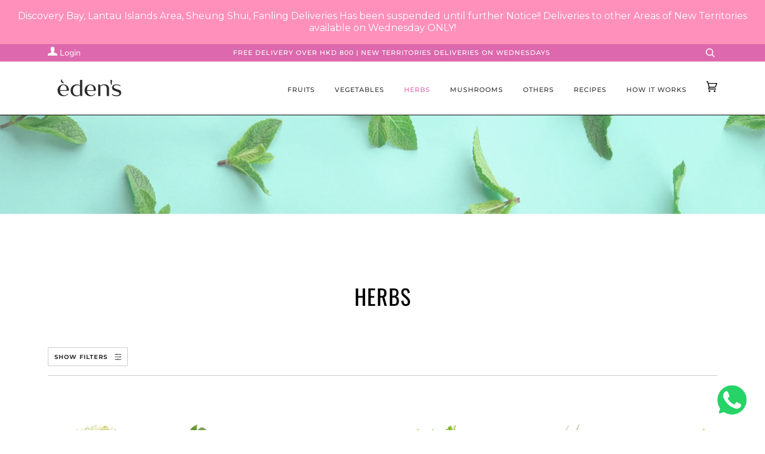

--- FILE ---
content_type: text/html; charset=utf-8
request_url: https://edenshk.com/collections/herbs
body_size: 29766
content:
<!doctype html>
<!--[if lt IE 7]><html class="no-js lt-ie9 lt-ie8 lt-ie7" lang="en"> <![endif]-->
<!--[if IE 7]><html class="no-js lt-ie9 lt-ie8" lang="en"> <![endif]-->
<!--[if IE 8]><html class="no-js lt-ie9" lang="en"> <![endif]-->
<!--[if IE 9 ]><html class="ie9 no-js"> <![endif]-->
<!--[if (gt IE 9)|!(IE)]><!--> <html class="no-js" lang="en"> <!--<![endif]-->
<head>

  <!-- ======================= Pipeline Theme V4.7.1 ========================= -->
  <meta charset="utf-8">
  <meta http-equiv="X-UA-Compatible" content="IE=edge,chrome=1">
  
    <link rel="shortcut icon" href="//edenshk.com/cdn/shop/files/EDEN-24_32x32.png?v=1613792961" type="image/png">
  

  <!-- Title and description ================================================ -->
  <title>
  Herbs &ndash; EDEN&#39;S HK 
  </title>

  

  <!-- Product meta ========================================================= -->
  <!-- /snippets/social-meta-tags.liquid --><meta property="og:site_name" content="EDEN&#39;S HK ">
<meta property="og:url" content="https://edenshk.com/collections/herbs">
<meta property="og:title" content="Herbs">
<meta property="og:type" content="website">
<meta property="og:description" content="Chef quality fresh fruit and vegetable delivery in Hong Kong with Eden's. Free delivery over HKD 800.">


<meta name="twitter:site" content="@">
<meta name="twitter:card" content="summary_large_image">
<meta name="twitter:title" content="Herbs">
<meta name="twitter:description" content="Chef quality fresh fruit and vegetable delivery in Hong Kong with Eden's. Free delivery over HKD 800.">


  <!-- Helpers ============================================================== -->
  <link rel="canonical" href="https://edenshk.com/collections/herbs">
  <meta name="viewport" content="width=device-width,initial-scale=1">
  <meta name="theme-color" content="#333333">

  <!-- CSS ================================================================== -->
  <link href="//edenshk.com/cdn/shop/t/6/assets/theme.scss.css?v=147271878549090873871763446554" rel="stylesheet" type="text/css" media="all" />

  <!-- Vendor JS ============================================================ -->
  <script src="//edenshk.com/cdn/shop/t/6/assets/vendor.js?v=23845252701830758331590905251" type="text/javascript"></script>

  <script>
    var theme = {
      routes: {
        product_recommendations_url: '/recommendations/products',
      },
      strings: {
        addToCart: "Add to Cart",
        soldOut: "Sold Out",
        unavailable: "Unavailable",
        join: "Join Now"
      },
      info: {
        name: 'pipeline'
      },
      moneyFormat: "${{amount}}",
      version: '4.7.1'
    }
  </script>

  
  

  <!-- Header hook for plugins ============================================== -->
  <script>window.performance && window.performance.mark && window.performance.mark('shopify.content_for_header.start');</script><meta name="facebook-domain-verification" content="sde54k09yzdk6oljatqu828n13gfd3">
<meta name="google-site-verification" content="xoaYUB_JmNn-ncKM9MV0G3imP7Zgec-1lLHCWVuCOGo">
<meta id="shopify-digital-wallet" name="shopify-digital-wallet" content="/27878326342/digital_wallets/dialog">
<meta name="shopify-checkout-api-token" content="755a0856db25c0646e0bc2c6cdf1e535">
<link rel="alternate" type="application/atom+xml" title="Feed" href="/collections/herbs.atom" />
<link rel="alternate" type="application/json+oembed" href="https://edenshk.com/collections/herbs.oembed">
<script async="async" src="/checkouts/internal/preloads.js?locale=en-HK"></script>
<link rel="preconnect" href="https://shop.app" crossorigin="anonymous">
<script async="async" src="https://shop.app/checkouts/internal/preloads.js?locale=en-HK&shop_id=27878326342" crossorigin="anonymous"></script>
<script id="apple-pay-shop-capabilities" type="application/json">{"shopId":27878326342,"countryCode":"HK","currencyCode":"HKD","merchantCapabilities":["supports3DS"],"merchantId":"gid:\/\/shopify\/Shop\/27878326342","merchantName":"EDEN'S HK ","requiredBillingContactFields":["postalAddress","email","phone"],"requiredShippingContactFields":["postalAddress","email","phone"],"shippingType":"shipping","supportedNetworks":["visa","masterCard","amex"],"total":{"type":"pending","label":"EDEN'S HK ","amount":"1.00"},"shopifyPaymentsEnabled":true,"supportsSubscriptions":true}</script>
<script id="shopify-features" type="application/json">{"accessToken":"755a0856db25c0646e0bc2c6cdf1e535","betas":["rich-media-storefront-analytics"],"domain":"edenshk.com","predictiveSearch":true,"shopId":27878326342,"locale":"en"}</script>
<script>var Shopify = Shopify || {};
Shopify.shop = "chefspick.myshopify.com";
Shopify.locale = "en";
Shopify.currency = {"active":"HKD","rate":"1.0"};
Shopify.country = "HK";
Shopify.theme = {"name":"Current Edens website ","id":80995516486,"schema_name":"Pipeline","schema_version":"4.7.1","theme_store_id":739,"role":"main"};
Shopify.theme.handle = "null";
Shopify.theme.style = {"id":null,"handle":null};
Shopify.cdnHost = "edenshk.com/cdn";
Shopify.routes = Shopify.routes || {};
Shopify.routes.root = "/";</script>
<script type="module">!function(o){(o.Shopify=o.Shopify||{}).modules=!0}(window);</script>
<script>!function(o){function n(){var o=[];function n(){o.push(Array.prototype.slice.apply(arguments))}return n.q=o,n}var t=o.Shopify=o.Shopify||{};t.loadFeatures=n(),t.autoloadFeatures=n()}(window);</script>
<script>
  window.ShopifyPay = window.ShopifyPay || {};
  window.ShopifyPay.apiHost = "shop.app\/pay";
  window.ShopifyPay.redirectState = null;
</script>
<script id="shop-js-analytics" type="application/json">{"pageType":"collection"}</script>
<script defer="defer" async type="module" src="//edenshk.com/cdn/shopifycloud/shop-js/modules/v2/client.init-shop-cart-sync_BT-GjEfc.en.esm.js"></script>
<script defer="defer" async type="module" src="//edenshk.com/cdn/shopifycloud/shop-js/modules/v2/chunk.common_D58fp_Oc.esm.js"></script>
<script defer="defer" async type="module" src="//edenshk.com/cdn/shopifycloud/shop-js/modules/v2/chunk.modal_xMitdFEc.esm.js"></script>
<script type="module">
  await import("//edenshk.com/cdn/shopifycloud/shop-js/modules/v2/client.init-shop-cart-sync_BT-GjEfc.en.esm.js");
await import("//edenshk.com/cdn/shopifycloud/shop-js/modules/v2/chunk.common_D58fp_Oc.esm.js");
await import("//edenshk.com/cdn/shopifycloud/shop-js/modules/v2/chunk.modal_xMitdFEc.esm.js");

  window.Shopify.SignInWithShop?.initShopCartSync?.({"fedCMEnabled":true,"windoidEnabled":true});

</script>
<script>
  window.Shopify = window.Shopify || {};
  if (!window.Shopify.featureAssets) window.Shopify.featureAssets = {};
  window.Shopify.featureAssets['shop-js'] = {"shop-cart-sync":["modules/v2/client.shop-cart-sync_DZOKe7Ll.en.esm.js","modules/v2/chunk.common_D58fp_Oc.esm.js","modules/v2/chunk.modal_xMitdFEc.esm.js"],"init-fed-cm":["modules/v2/client.init-fed-cm_B6oLuCjv.en.esm.js","modules/v2/chunk.common_D58fp_Oc.esm.js","modules/v2/chunk.modal_xMitdFEc.esm.js"],"shop-cash-offers":["modules/v2/client.shop-cash-offers_D2sdYoxE.en.esm.js","modules/v2/chunk.common_D58fp_Oc.esm.js","modules/v2/chunk.modal_xMitdFEc.esm.js"],"shop-login-button":["modules/v2/client.shop-login-button_QeVjl5Y3.en.esm.js","modules/v2/chunk.common_D58fp_Oc.esm.js","modules/v2/chunk.modal_xMitdFEc.esm.js"],"pay-button":["modules/v2/client.pay-button_DXTOsIq6.en.esm.js","modules/v2/chunk.common_D58fp_Oc.esm.js","modules/v2/chunk.modal_xMitdFEc.esm.js"],"shop-button":["modules/v2/client.shop-button_DQZHx9pm.en.esm.js","modules/v2/chunk.common_D58fp_Oc.esm.js","modules/v2/chunk.modal_xMitdFEc.esm.js"],"avatar":["modules/v2/client.avatar_BTnouDA3.en.esm.js"],"init-windoid":["modules/v2/client.init-windoid_CR1B-cfM.en.esm.js","modules/v2/chunk.common_D58fp_Oc.esm.js","modules/v2/chunk.modal_xMitdFEc.esm.js"],"init-shop-for-new-customer-accounts":["modules/v2/client.init-shop-for-new-customer-accounts_C_vY_xzh.en.esm.js","modules/v2/client.shop-login-button_QeVjl5Y3.en.esm.js","modules/v2/chunk.common_D58fp_Oc.esm.js","modules/v2/chunk.modal_xMitdFEc.esm.js"],"init-shop-email-lookup-coordinator":["modules/v2/client.init-shop-email-lookup-coordinator_BI7n9ZSv.en.esm.js","modules/v2/chunk.common_D58fp_Oc.esm.js","modules/v2/chunk.modal_xMitdFEc.esm.js"],"init-shop-cart-sync":["modules/v2/client.init-shop-cart-sync_BT-GjEfc.en.esm.js","modules/v2/chunk.common_D58fp_Oc.esm.js","modules/v2/chunk.modal_xMitdFEc.esm.js"],"shop-toast-manager":["modules/v2/client.shop-toast-manager_DiYdP3xc.en.esm.js","modules/v2/chunk.common_D58fp_Oc.esm.js","modules/v2/chunk.modal_xMitdFEc.esm.js"],"init-customer-accounts":["modules/v2/client.init-customer-accounts_D9ZNqS-Q.en.esm.js","modules/v2/client.shop-login-button_QeVjl5Y3.en.esm.js","modules/v2/chunk.common_D58fp_Oc.esm.js","modules/v2/chunk.modal_xMitdFEc.esm.js"],"init-customer-accounts-sign-up":["modules/v2/client.init-customer-accounts-sign-up_iGw4briv.en.esm.js","modules/v2/client.shop-login-button_QeVjl5Y3.en.esm.js","modules/v2/chunk.common_D58fp_Oc.esm.js","modules/v2/chunk.modal_xMitdFEc.esm.js"],"shop-follow-button":["modules/v2/client.shop-follow-button_CqMgW2wH.en.esm.js","modules/v2/chunk.common_D58fp_Oc.esm.js","modules/v2/chunk.modal_xMitdFEc.esm.js"],"checkout-modal":["modules/v2/client.checkout-modal_xHeaAweL.en.esm.js","modules/v2/chunk.common_D58fp_Oc.esm.js","modules/v2/chunk.modal_xMitdFEc.esm.js"],"shop-login":["modules/v2/client.shop-login_D91U-Q7h.en.esm.js","modules/v2/chunk.common_D58fp_Oc.esm.js","modules/v2/chunk.modal_xMitdFEc.esm.js"],"lead-capture":["modules/v2/client.lead-capture_BJmE1dJe.en.esm.js","modules/v2/chunk.common_D58fp_Oc.esm.js","modules/v2/chunk.modal_xMitdFEc.esm.js"],"payment-terms":["modules/v2/client.payment-terms_Ci9AEqFq.en.esm.js","modules/v2/chunk.common_D58fp_Oc.esm.js","modules/v2/chunk.modal_xMitdFEc.esm.js"]};
</script>
<script>(function() {
  var isLoaded = false;
  function asyncLoad() {
    if (isLoaded) return;
    isLoaded = true;
    var urls = ["https:\/\/reorder-master.hulkapps.com\/reorderjs\/re-order.js?1697341058\u0026shop=chefspick.myshopify.com","https:\/\/cdn.shopify.com\/s\/files\/1\/0033\/3538\/9233\/files\/31aug26paidd20_free_final_33.js?shop=chefspick.myshopify.com","https:\/\/cdn.shopify.com\/s\/files\/1\/0033\/3538\/9233\/files\/pushdaddy_a3.js?shop=chefspick.myshopify.com","https:\/\/blessifyinfotech.com\/back-in-stock\/front-script\/notifyStock.js?shop=chefspick.myshopify.com","https:\/\/cdn.hextom.com\/js\/quickannouncementbar.js?shop=chefspick.myshopify.com"];
    for (var i = 0; i < urls.length; i++) {
      var s = document.createElement('script');
      s.type = 'text/javascript';
      s.async = true;
      s.src = urls[i];
      var x = document.getElementsByTagName('script')[0];
      x.parentNode.insertBefore(s, x);
    }
  };
  if(window.attachEvent) {
    window.attachEvent('onload', asyncLoad);
  } else {
    window.addEventListener('load', asyncLoad, false);
  }
})();</script>
<script id="__st">var __st={"a":27878326342,"offset":28800,"reqid":"0d3a33b2-8dcf-4ed5-b162-0fac26e94064-1769288619","pageurl":"edenshk.com\/collections\/herbs","u":"45c42bc08bdd","p":"collection","rtyp":"collection","rid":158847893574};</script>
<script>window.ShopifyPaypalV4VisibilityTracking = true;</script>
<script id="captcha-bootstrap">!function(){'use strict';const t='contact',e='account',n='new_comment',o=[[t,t],['blogs',n],['comments',n],[t,'customer']],c=[[e,'customer_login'],[e,'guest_login'],[e,'recover_customer_password'],[e,'create_customer']],r=t=>t.map((([t,e])=>`form[action*='/${t}']:not([data-nocaptcha='true']) input[name='form_type'][value='${e}']`)).join(','),a=t=>()=>t?[...document.querySelectorAll(t)].map((t=>t.form)):[];function s(){const t=[...o],e=r(t);return a(e)}const i='password',u='form_key',d=['recaptcha-v3-token','g-recaptcha-response','h-captcha-response',i],f=()=>{try{return window.sessionStorage}catch{return}},m='__shopify_v',_=t=>t.elements[u];function p(t,e,n=!1){try{const o=window.sessionStorage,c=JSON.parse(o.getItem(e)),{data:r}=function(t){const{data:e,action:n}=t;return t[m]||n?{data:e,action:n}:{data:t,action:n}}(c);for(const[e,n]of Object.entries(r))t.elements[e]&&(t.elements[e].value=n);n&&o.removeItem(e)}catch(o){console.error('form repopulation failed',{error:o})}}const l='form_type',E='cptcha';function T(t){t.dataset[E]=!0}const w=window,h=w.document,L='Shopify',v='ce_forms',y='captcha';let A=!1;((t,e)=>{const n=(g='f06e6c50-85a8-45c8-87d0-21a2b65856fe',I='https://cdn.shopify.com/shopifycloud/storefront-forms-hcaptcha/ce_storefront_forms_captcha_hcaptcha.v1.5.2.iife.js',D={infoText:'Protected by hCaptcha',privacyText:'Privacy',termsText:'Terms'},(t,e,n)=>{const o=w[L][v],c=o.bindForm;if(c)return c(t,g,e,D).then(n);var r;o.q.push([[t,g,e,D],n]),r=I,A||(h.body.append(Object.assign(h.createElement('script'),{id:'captcha-provider',async:!0,src:r})),A=!0)});var g,I,D;w[L]=w[L]||{},w[L][v]=w[L][v]||{},w[L][v].q=[],w[L][y]=w[L][y]||{},w[L][y].protect=function(t,e){n(t,void 0,e),T(t)},Object.freeze(w[L][y]),function(t,e,n,w,h,L){const[v,y,A,g]=function(t,e,n){const i=e?o:[],u=t?c:[],d=[...i,...u],f=r(d),m=r(i),_=r(d.filter((([t,e])=>n.includes(e))));return[a(f),a(m),a(_),s()]}(w,h,L),I=t=>{const e=t.target;return e instanceof HTMLFormElement?e:e&&e.form},D=t=>v().includes(t);t.addEventListener('submit',(t=>{const e=I(t);if(!e)return;const n=D(e)&&!e.dataset.hcaptchaBound&&!e.dataset.recaptchaBound,o=_(e),c=g().includes(e)&&(!o||!o.value);(n||c)&&t.preventDefault(),c&&!n&&(function(t){try{if(!f())return;!function(t){const e=f();if(!e)return;const n=_(t);if(!n)return;const o=n.value;o&&e.removeItem(o)}(t);const e=Array.from(Array(32),(()=>Math.random().toString(36)[2])).join('');!function(t,e){_(t)||t.append(Object.assign(document.createElement('input'),{type:'hidden',name:u})),t.elements[u].value=e}(t,e),function(t,e){const n=f();if(!n)return;const o=[...t.querySelectorAll(`input[type='${i}']`)].map((({name:t})=>t)),c=[...d,...o],r={};for(const[a,s]of new FormData(t).entries())c.includes(a)||(r[a]=s);n.setItem(e,JSON.stringify({[m]:1,action:t.action,data:r}))}(t,e)}catch(e){console.error('failed to persist form',e)}}(e),e.submit())}));const S=(t,e)=>{t&&!t.dataset[E]&&(n(t,e.some((e=>e===t))),T(t))};for(const o of['focusin','change'])t.addEventListener(o,(t=>{const e=I(t);D(e)&&S(e,y())}));const B=e.get('form_key'),M=e.get(l),P=B&&M;t.addEventListener('DOMContentLoaded',(()=>{const t=y();if(P)for(const e of t)e.elements[l].value===M&&p(e,B);[...new Set([...A(),...v().filter((t=>'true'===t.dataset.shopifyCaptcha))])].forEach((e=>S(e,t)))}))}(h,new URLSearchParams(w.location.search),n,t,e,['guest_login'])})(!0,!0)}();</script>
<script integrity="sha256-4kQ18oKyAcykRKYeNunJcIwy7WH5gtpwJnB7kiuLZ1E=" data-source-attribution="shopify.loadfeatures" defer="defer" src="//edenshk.com/cdn/shopifycloud/storefront/assets/storefront/load_feature-a0a9edcb.js" crossorigin="anonymous"></script>
<script crossorigin="anonymous" defer="defer" src="//edenshk.com/cdn/shopifycloud/storefront/assets/shopify_pay/storefront-65b4c6d7.js?v=20250812"></script>
<script data-source-attribution="shopify.dynamic_checkout.dynamic.init">var Shopify=Shopify||{};Shopify.PaymentButton=Shopify.PaymentButton||{isStorefrontPortableWallets:!0,init:function(){window.Shopify.PaymentButton.init=function(){};var t=document.createElement("script");t.src="https://edenshk.com/cdn/shopifycloud/portable-wallets/latest/portable-wallets.en.js",t.type="module",document.head.appendChild(t)}};
</script>
<script data-source-attribution="shopify.dynamic_checkout.buyer_consent">
  function portableWalletsHideBuyerConsent(e){var t=document.getElementById("shopify-buyer-consent"),n=document.getElementById("shopify-subscription-policy-button");t&&n&&(t.classList.add("hidden"),t.setAttribute("aria-hidden","true"),n.removeEventListener("click",e))}function portableWalletsShowBuyerConsent(e){var t=document.getElementById("shopify-buyer-consent"),n=document.getElementById("shopify-subscription-policy-button");t&&n&&(t.classList.remove("hidden"),t.removeAttribute("aria-hidden"),n.addEventListener("click",e))}window.Shopify?.PaymentButton&&(window.Shopify.PaymentButton.hideBuyerConsent=portableWalletsHideBuyerConsent,window.Shopify.PaymentButton.showBuyerConsent=portableWalletsShowBuyerConsent);
</script>
<script data-source-attribution="shopify.dynamic_checkout.cart.bootstrap">document.addEventListener("DOMContentLoaded",(function(){function t(){return document.querySelector("shopify-accelerated-checkout-cart, shopify-accelerated-checkout")}if(t())Shopify.PaymentButton.init();else{new MutationObserver((function(e,n){t()&&(Shopify.PaymentButton.init(),n.disconnect())})).observe(document.body,{childList:!0,subtree:!0})}}));
</script>
<link id="shopify-accelerated-checkout-styles" rel="stylesheet" media="screen" href="https://edenshk.com/cdn/shopifycloud/portable-wallets/latest/accelerated-checkout-backwards-compat.css" crossorigin="anonymous">
<style id="shopify-accelerated-checkout-cart">
        #shopify-buyer-consent {
  margin-top: 1em;
  display: inline-block;
  width: 100%;
}

#shopify-buyer-consent.hidden {
  display: none;
}

#shopify-subscription-policy-button {
  background: none;
  border: none;
  padding: 0;
  text-decoration: underline;
  font-size: inherit;
  cursor: pointer;
}

#shopify-subscription-policy-button::before {
  box-shadow: none;
}

      </style>

<script>window.performance && window.performance.mark && window.performance.mark('shopify.content_for_header.end');</script>
  
<link href='https://fonts.googleapis.com/css?family=Lato:300,400,700,900|Manjari:400,700|Nunito:300,400,600,700,800|Roboto:300,400,500,700,900&display=swap' rel='stylesheet'>
                                   <link rel='stylesheet' href='https://reorder-master.hulkapps.com/css/re-order.css?v=2023-08-06 18:08:50'>
<!-- BEGIN app block: shopify://apps/delivery-pickup-edp/blocks/otd-block/f1383932-76e6-410b-b861-75ee80486672 --><script type="text/javascript" async src="https://otd.appsonrent.com/on-time-delivery/assets/js/on-time-delivery.js"></script>
  <!-- END app block --><!-- BEGIN app block: shopify://apps/minmaxify-order-limits/blocks/app-embed-block/3acfba32-89f3-4377-ae20-cbb9abc48475 --><script type="text/javascript" src="https://limits.minmaxify.com/chefspick.myshopify.com?v=123&r=20241112044033"></script>

<!-- END app block --><meta property="og:image" content="https://cdn.shopify.com/s/files/1/0278/7832/6342/collections/f94220b839be5828eeec36e9cc691d23.png?v=1591847327" />
<meta property="og:image:secure_url" content="https://cdn.shopify.com/s/files/1/0278/7832/6342/collections/f94220b839be5828eeec36e9cc691d23.png?v=1591847327" />
<meta property="og:image:width" content="1920" />
<meta property="og:image:height" content="600" />
<meta property="og:image:alt" content="Herbs-EDENSHK" />
<link href="https://monorail-edge.shopifysvc.com" rel="dns-prefetch">
<script>(function(){if ("sendBeacon" in navigator && "performance" in window) {try {var session_token_from_headers = performance.getEntriesByType('navigation')[0].serverTiming.find(x => x.name == '_s').description;} catch {var session_token_from_headers = undefined;}var session_cookie_matches = document.cookie.match(/_shopify_s=([^;]*)/);var session_token_from_cookie = session_cookie_matches && session_cookie_matches.length === 2 ? session_cookie_matches[1] : "";var session_token = session_token_from_headers || session_token_from_cookie || "";function handle_abandonment_event(e) {var entries = performance.getEntries().filter(function(entry) {return /monorail-edge.shopifysvc.com/.test(entry.name);});if (!window.abandonment_tracked && entries.length === 0) {window.abandonment_tracked = true;var currentMs = Date.now();var navigation_start = performance.timing.navigationStart;var payload = {shop_id: 27878326342,url: window.location.href,navigation_start,duration: currentMs - navigation_start,session_token,page_type: "collection"};window.navigator.sendBeacon("https://monorail-edge.shopifysvc.com/v1/produce", JSON.stringify({schema_id: "online_store_buyer_site_abandonment/1.1",payload: payload,metadata: {event_created_at_ms: currentMs,event_sent_at_ms: currentMs}}));}}window.addEventListener('pagehide', handle_abandonment_event);}}());</script>
<script id="web-pixels-manager-setup">(function e(e,d,r,n,o){if(void 0===o&&(o={}),!Boolean(null===(a=null===(i=window.Shopify)||void 0===i?void 0:i.analytics)||void 0===a?void 0:a.replayQueue)){var i,a;window.Shopify=window.Shopify||{};var t=window.Shopify;t.analytics=t.analytics||{};var s=t.analytics;s.replayQueue=[],s.publish=function(e,d,r){return s.replayQueue.push([e,d,r]),!0};try{self.performance.mark("wpm:start")}catch(e){}var l=function(){var e={modern:/Edge?\/(1{2}[4-9]|1[2-9]\d|[2-9]\d{2}|\d{4,})\.\d+(\.\d+|)|Firefox\/(1{2}[4-9]|1[2-9]\d|[2-9]\d{2}|\d{4,})\.\d+(\.\d+|)|Chrom(ium|e)\/(9{2}|\d{3,})\.\d+(\.\d+|)|(Maci|X1{2}).+ Version\/(15\.\d+|(1[6-9]|[2-9]\d|\d{3,})\.\d+)([,.]\d+|)( \(\w+\)|)( Mobile\/\w+|) Safari\/|Chrome.+OPR\/(9{2}|\d{3,})\.\d+\.\d+|(CPU[ +]OS|iPhone[ +]OS|CPU[ +]iPhone|CPU IPhone OS|CPU iPad OS)[ +]+(15[._]\d+|(1[6-9]|[2-9]\d|\d{3,})[._]\d+)([._]\d+|)|Android:?[ /-](13[3-9]|1[4-9]\d|[2-9]\d{2}|\d{4,})(\.\d+|)(\.\d+|)|Android.+Firefox\/(13[5-9]|1[4-9]\d|[2-9]\d{2}|\d{4,})\.\d+(\.\d+|)|Android.+Chrom(ium|e)\/(13[3-9]|1[4-9]\d|[2-9]\d{2}|\d{4,})\.\d+(\.\d+|)|SamsungBrowser\/([2-9]\d|\d{3,})\.\d+/,legacy:/Edge?\/(1[6-9]|[2-9]\d|\d{3,})\.\d+(\.\d+|)|Firefox\/(5[4-9]|[6-9]\d|\d{3,})\.\d+(\.\d+|)|Chrom(ium|e)\/(5[1-9]|[6-9]\d|\d{3,})\.\d+(\.\d+|)([\d.]+$|.*Safari\/(?![\d.]+ Edge\/[\d.]+$))|(Maci|X1{2}).+ Version\/(10\.\d+|(1[1-9]|[2-9]\d|\d{3,})\.\d+)([,.]\d+|)( \(\w+\)|)( Mobile\/\w+|) Safari\/|Chrome.+OPR\/(3[89]|[4-9]\d|\d{3,})\.\d+\.\d+|(CPU[ +]OS|iPhone[ +]OS|CPU[ +]iPhone|CPU IPhone OS|CPU iPad OS)[ +]+(10[._]\d+|(1[1-9]|[2-9]\d|\d{3,})[._]\d+)([._]\d+|)|Android:?[ /-](13[3-9]|1[4-9]\d|[2-9]\d{2}|\d{4,})(\.\d+|)(\.\d+|)|Mobile Safari.+OPR\/([89]\d|\d{3,})\.\d+\.\d+|Android.+Firefox\/(13[5-9]|1[4-9]\d|[2-9]\d{2}|\d{4,})\.\d+(\.\d+|)|Android.+Chrom(ium|e)\/(13[3-9]|1[4-9]\d|[2-9]\d{2}|\d{4,})\.\d+(\.\d+|)|Android.+(UC? ?Browser|UCWEB|U3)[ /]?(15\.([5-9]|\d{2,})|(1[6-9]|[2-9]\d|\d{3,})\.\d+)\.\d+|SamsungBrowser\/(5\.\d+|([6-9]|\d{2,})\.\d+)|Android.+MQ{2}Browser\/(14(\.(9|\d{2,})|)|(1[5-9]|[2-9]\d|\d{3,})(\.\d+|))(\.\d+|)|K[Aa][Ii]OS\/(3\.\d+|([4-9]|\d{2,})\.\d+)(\.\d+|)/},d=e.modern,r=e.legacy,n=navigator.userAgent;return n.match(d)?"modern":n.match(r)?"legacy":"unknown"}(),u="modern"===l?"modern":"legacy",c=(null!=n?n:{modern:"",legacy:""})[u],f=function(e){return[e.baseUrl,"/wpm","/b",e.hashVersion,"modern"===e.buildTarget?"m":"l",".js"].join("")}({baseUrl:d,hashVersion:r,buildTarget:u}),m=function(e){var d=e.version,r=e.bundleTarget,n=e.surface,o=e.pageUrl,i=e.monorailEndpoint;return{emit:function(e){var a=e.status,t=e.errorMsg,s=(new Date).getTime(),l=JSON.stringify({metadata:{event_sent_at_ms:s},events:[{schema_id:"web_pixels_manager_load/3.1",payload:{version:d,bundle_target:r,page_url:o,status:a,surface:n,error_msg:t},metadata:{event_created_at_ms:s}}]});if(!i)return console&&console.warn&&console.warn("[Web Pixels Manager] No Monorail endpoint provided, skipping logging."),!1;try{return self.navigator.sendBeacon.bind(self.navigator)(i,l)}catch(e){}var u=new XMLHttpRequest;try{return u.open("POST",i,!0),u.setRequestHeader("Content-Type","text/plain"),u.send(l),!0}catch(e){return console&&console.warn&&console.warn("[Web Pixels Manager] Got an unhandled error while logging to Monorail."),!1}}}}({version:r,bundleTarget:l,surface:e.surface,pageUrl:self.location.href,monorailEndpoint:e.monorailEndpoint});try{o.browserTarget=l,function(e){var d=e.src,r=e.async,n=void 0===r||r,o=e.onload,i=e.onerror,a=e.sri,t=e.scriptDataAttributes,s=void 0===t?{}:t,l=document.createElement("script"),u=document.querySelector("head"),c=document.querySelector("body");if(l.async=n,l.src=d,a&&(l.integrity=a,l.crossOrigin="anonymous"),s)for(var f in s)if(Object.prototype.hasOwnProperty.call(s,f))try{l.dataset[f]=s[f]}catch(e){}if(o&&l.addEventListener("load",o),i&&l.addEventListener("error",i),u)u.appendChild(l);else{if(!c)throw new Error("Did not find a head or body element to append the script");c.appendChild(l)}}({src:f,async:!0,onload:function(){if(!function(){var e,d;return Boolean(null===(d=null===(e=window.Shopify)||void 0===e?void 0:e.analytics)||void 0===d?void 0:d.initialized)}()){var d=window.webPixelsManager.init(e)||void 0;if(d){var r=window.Shopify.analytics;r.replayQueue.forEach((function(e){var r=e[0],n=e[1],o=e[2];d.publishCustomEvent(r,n,o)})),r.replayQueue=[],r.publish=d.publishCustomEvent,r.visitor=d.visitor,r.initialized=!0}}},onerror:function(){return m.emit({status:"failed",errorMsg:"".concat(f," has failed to load")})},sri:function(e){var d=/^sha384-[A-Za-z0-9+/=]+$/;return"string"==typeof e&&d.test(e)}(c)?c:"",scriptDataAttributes:o}),m.emit({status:"loading"})}catch(e){m.emit({status:"failed",errorMsg:(null==e?void 0:e.message)||"Unknown error"})}}})({shopId: 27878326342,storefrontBaseUrl: "https://edenshk.com",extensionsBaseUrl: "https://extensions.shopifycdn.com/cdn/shopifycloud/web-pixels-manager",monorailEndpoint: "https://monorail-edge.shopifysvc.com/unstable/produce_batch",surface: "storefront-renderer",enabledBetaFlags: ["2dca8a86"],webPixelsConfigList: [{"id":"112427078","configuration":"{\"pixel_id\":\"576021727044519\",\"pixel_type\":\"facebook_pixel\",\"metaapp_system_user_token\":\"-\"}","eventPayloadVersion":"v1","runtimeContext":"OPEN","scriptVersion":"ca16bc87fe92b6042fbaa3acc2fbdaa6","type":"APP","apiClientId":2329312,"privacyPurposes":["ANALYTICS","MARKETING","SALE_OF_DATA"],"dataSharingAdjustments":{"protectedCustomerApprovalScopes":["read_customer_address","read_customer_email","read_customer_name","read_customer_personal_data","read_customer_phone"]}},{"id":"shopify-app-pixel","configuration":"{}","eventPayloadVersion":"v1","runtimeContext":"STRICT","scriptVersion":"0450","apiClientId":"shopify-pixel","type":"APP","privacyPurposes":["ANALYTICS","MARKETING"]},{"id":"shopify-custom-pixel","eventPayloadVersion":"v1","runtimeContext":"LAX","scriptVersion":"0450","apiClientId":"shopify-pixel","type":"CUSTOM","privacyPurposes":["ANALYTICS","MARKETING"]}],isMerchantRequest: false,initData: {"shop":{"name":"EDEN'S HK ","paymentSettings":{"currencyCode":"HKD"},"myshopifyDomain":"chefspick.myshopify.com","countryCode":"HK","storefrontUrl":"https:\/\/edenshk.com"},"customer":null,"cart":null,"checkout":null,"productVariants":[],"purchasingCompany":null},},"https://edenshk.com/cdn","fcfee988w5aeb613cpc8e4bc33m6693e112",{"modern":"","legacy":""},{"shopId":"27878326342","storefrontBaseUrl":"https:\/\/edenshk.com","extensionBaseUrl":"https:\/\/extensions.shopifycdn.com\/cdn\/shopifycloud\/web-pixels-manager","surface":"storefront-renderer","enabledBetaFlags":"[\"2dca8a86\"]","isMerchantRequest":"false","hashVersion":"fcfee988w5aeb613cpc8e4bc33m6693e112","publish":"custom","events":"[[\"page_viewed\",{}],[\"collection_viewed\",{\"collection\":{\"id\":\"158847893574\",\"title\":\"Herbs\",\"productVariants\":[{\"price\":{\"amount\":19.0,\"currencyCode\":\"HKD\"},\"product\":{\"title\":\"Alfafa Sprouts\",\"vendor\":\"Holland\",\"id\":\"6587139915846\",\"untranslatedTitle\":\"Alfafa Sprouts\",\"url\":\"\/products\/alfafa-sprouts\",\"type\":\"Herbs\"},\"id\":\"39300382457926\",\"image\":{\"src\":\"\/\/edenshk.com\/cdn\/shop\/products\/alfp_1.jpg?v=1618962004\"},\"sku\":\"SP- 125g \/Pack\",\"title\":\"Default Title\",\"untranslatedTitle\":\"Default Title\"},{\"price\":{\"amount\":16.0,\"currencyCode\":\"HKD\"},\"product\":{\"title\":\"Basil\",\"vendor\":\"Israel\",\"id\":\"4507359739974\",\"untranslatedTitle\":\"Basil\",\"url\":\"\/products\/basil\",\"type\":\"Herbs\"},\"id\":\"31714891530310\",\"image\":{\"src\":\"\/\/edenshk.com\/cdn\/shop\/products\/basil_2535737.jpg?v=1590288835\"},\"sku\":\"HI-2004 - 1Bunch - 50gr\",\"title\":\"Default Title\",\"untranslatedTitle\":\"Default Title\"},{\"price\":{\"amount\":29.0,\"currencyCode\":\"HKD\"},\"product\":{\"title\":\"Bay Leaves\",\"vendor\":\"France\",\"id\":\"4507359805510\",\"untranslatedTitle\":\"Bay Leaves\",\"url\":\"\/products\/bay-leaves\",\"type\":\"Herbs\"},\"id\":\"31714891595846\",\"image\":{\"src\":\"\/\/edenshk.com\/cdn\/shop\/products\/bayleaves_529985260.jpg?v=1590288958\"},\"sku\":\"HI-2005 -1Punnet - 30gr\",\"title\":\"Default Title\",\"untranslatedTitle\":\"Default Title\"},{\"price\":{\"amount\":16.0,\"currencyCode\":\"HKD\"},\"product\":{\"title\":\"Chervil\",\"vendor\":\"Israel\",\"id\":\"4507359871046\",\"untranslatedTitle\":\"Chervil\",\"url\":\"\/products\/chervil\",\"type\":\"Herbs\"},\"id\":\"31714891661382\",\"image\":{\"src\":\"\/\/edenshk.com\/cdn\/shop\/products\/chervil_1573357633.jpg?v=1591847207\"},\"sku\":\"HI2006 - 1Bunch - 50gr\",\"title\":\"Default Title\",\"untranslatedTitle\":\"Default Title\"},{\"price\":{\"amount\":16.0,\"currencyCode\":\"HKD\"},\"product\":{\"title\":\"Chives\",\"vendor\":\"Israel\",\"id\":\"4507359936582\",\"untranslatedTitle\":\"Chives\",\"url\":\"\/products\/chives\",\"type\":\"Herbs\"},\"id\":\"31714891694150\",\"image\":{\"src\":\"\/\/edenshk.com\/cdn\/shop\/products\/Chive_133748243.jpg?v=1590289206\"},\"sku\":\"HI2007 - 1Bunch - 50gr\",\"title\":\"Default Title\",\"untranslatedTitle\":\"Default Title\"},{\"price\":{\"amount\":6.0,\"currencyCode\":\"HKD\"},\"product\":{\"title\":\"Coriander\",\"vendor\":\"Local\",\"id\":\"4507360034886\",\"untranslatedTitle\":\"Coriander\",\"url\":\"\/products\/coriander\",\"type\":\"Herbs\"},\"id\":\"31714891857990\",\"image\":{\"src\":\"\/\/edenshk.com\/cdn\/shop\/products\/Coriander_1495906838.jpg?v=1590289343\"},\"sku\":\"HL2001 - 1Bunch - 100gr\",\"title\":\"Default Title\",\"untranslatedTitle\":\"Default Title\"},{\"price\":{\"amount\":16.0,\"currencyCode\":\"HKD\"},\"product\":{\"title\":\"Dill\",\"vendor\":\"Israel\",\"id\":\"4507360100422\",\"untranslatedTitle\":\"Dill\",\"url\":\"\/products\/dill\",\"type\":\"Herbs\"},\"id\":\"31714891989062\",\"image\":{\"src\":\"\/\/edenshk.com\/cdn\/shop\/products\/dill.jpg?v=1590289788\"},\"sku\":\"HI2008 - 1Bunch - 50gr\",\"title\":\"Default Title\",\"untranslatedTitle\":\"Default Title\"},{\"price\":{\"amount\":5.0,\"currencyCode\":\"HKD\"},\"product\":{\"title\":\"Flat Parsley\",\"vendor\":\"Local\",\"id\":\"4507360165958\",\"untranslatedTitle\":\"Flat Parsley\",\"url\":\"\/products\/flat-parsley\",\"type\":\"Herbs\"},\"id\":\"31714892021830\",\"image\":{\"src\":\"\/\/edenshk.com\/cdn\/shop\/products\/parsley_252375532.jpg?v=1590289917\"},\"sku\":\"HL2002 - 1Bunch - 100gr\",\"title\":\"Default Title\",\"untranslatedTitle\":\"Default Title\"},{\"price\":{\"amount\":6.0,\"currencyCode\":\"HKD\"},\"product\":{\"title\":\"Mint\",\"vendor\":\"Local\",\"id\":\"4507360198726\",\"untranslatedTitle\":\"Mint\",\"url\":\"\/products\/mint\",\"type\":\"Herbs\"},\"id\":\"31714892152902\",\"image\":{\"src\":\"\/\/edenshk.com\/cdn\/shop\/products\/mint_1353617369.jpg?v=1590290085\"},\"sku\":\"HL2003 - 1Bunch - 100gr\",\"title\":\"Default Title\",\"untranslatedTitle\":\"Default Title\"},{\"price\":{\"amount\":16.0,\"currencyCode\":\"HKD\"},\"product\":{\"title\":\"Oregano\",\"vendor\":\"Israel\",\"id\":\"4507360264262\",\"untranslatedTitle\":\"Oregano\",\"url\":\"\/products\/oregano\",\"type\":\"Herbs\"},\"id\":\"31714892185670\",\"image\":{\"src\":\"\/\/edenshk.com\/cdn\/shop\/products\/Oregano_106046291.jpg?v=1590290203\"},\"sku\":\"HI2009 - 1Bunch - 50gr\",\"title\":\"Default Title\",\"untranslatedTitle\":\"Default Title\"},{\"price\":{\"amount\":16.0,\"currencyCode\":\"HKD\"},\"product\":{\"title\":\"Rosemary\",\"vendor\":\"Israel\",\"id\":\"4507360297030\",\"untranslatedTitle\":\"Rosemary\",\"url\":\"\/products\/rosemary\",\"type\":\"Herbs\"},\"id\":\"31714892251206\",\"image\":{\"src\":\"\/\/edenshk.com\/cdn\/shop\/products\/rosemary.jpg?v=1590290728\"},\"sku\":\"HI2010 - 1Bunch - 50gr\",\"title\":\"Default Title\",\"untranslatedTitle\":\"Default Title\"},{\"price\":{\"amount\":16.0,\"currencyCode\":\"HKD\"},\"product\":{\"title\":\"Sage\",\"vendor\":\"Israel\",\"id\":\"4507360362566\",\"untranslatedTitle\":\"Sage\",\"url\":\"\/products\/sage\",\"type\":\"Herbs\"},\"id\":\"31714892283974\",\"image\":{\"src\":\"\/\/edenshk.com\/cdn\/shop\/products\/sage_154351841.jpg?v=1590290865\"},\"sku\":\"HI2011 - 1Bunch - 50gr\",\"title\":\"Default Title\",\"untranslatedTitle\":\"Default Title\"},{\"price\":{\"amount\":16.0,\"currencyCode\":\"HKD\"},\"product\":{\"title\":\"Tarragon\",\"vendor\":\"Israel\",\"id\":\"4507360428102\",\"untranslatedTitle\":\"Tarragon\",\"url\":\"\/products\/tarragon\",\"type\":\"Herbs\"},\"id\":\"31714892415046\",\"image\":{\"src\":\"\/\/edenshk.com\/cdn\/shop\/products\/taragon_682921714.jpg?v=1591847215\"},\"sku\":\"HI2012 - 1Bunch - 50gr\",\"title\":\"Default Title\",\"untranslatedTitle\":\"Default Title\"},{\"price\":{\"amount\":16.0,\"currencyCode\":\"HKD\"},\"product\":{\"title\":\"Thyme\",\"vendor\":\"Israel\",\"id\":\"4507360493638\",\"untranslatedTitle\":\"Thyme\",\"url\":\"\/products\/thyme\",\"type\":\"Herbs\"},\"id\":\"31714892447814\",\"image\":{\"src\":\"\/\/edenshk.com\/cdn\/shop\/products\/thyme_215603386.jpg?v=1591847216\"},\"sku\":\"HI2013 - 1Bunch - 50gr\",\"title\":\"Default Title\",\"untranslatedTitle\":\"Default Title\"}]}}]]"});</script><script>
  window.ShopifyAnalytics = window.ShopifyAnalytics || {};
  window.ShopifyAnalytics.meta = window.ShopifyAnalytics.meta || {};
  window.ShopifyAnalytics.meta.currency = 'HKD';
  var meta = {"products":[{"id":6587139915846,"gid":"gid:\/\/shopify\/Product\/6587139915846","vendor":"Holland","type":"Herbs","handle":"alfafa-sprouts","variants":[{"id":39300382457926,"price":1900,"name":"Alfafa Sprouts","public_title":null,"sku":"SP- 125g \/Pack"}],"remote":false},{"id":4507359739974,"gid":"gid:\/\/shopify\/Product\/4507359739974","vendor":"Israel","type":"Herbs","handle":"basil","variants":[{"id":31714891530310,"price":1600,"name":"Basil","public_title":null,"sku":"HI-2004 - 1Bunch - 50gr"}],"remote":false},{"id":4507359805510,"gid":"gid:\/\/shopify\/Product\/4507359805510","vendor":"France","type":"Herbs","handle":"bay-leaves","variants":[{"id":31714891595846,"price":2900,"name":"Bay Leaves","public_title":null,"sku":"HI-2005 -1Punnet - 30gr"}],"remote":false},{"id":4507359871046,"gid":"gid:\/\/shopify\/Product\/4507359871046","vendor":"Israel","type":"Herbs","handle":"chervil","variants":[{"id":31714891661382,"price":1600,"name":"Chervil","public_title":null,"sku":"HI2006 - 1Bunch - 50gr"}],"remote":false},{"id":4507359936582,"gid":"gid:\/\/shopify\/Product\/4507359936582","vendor":"Israel","type":"Herbs","handle":"chives","variants":[{"id":31714891694150,"price":1600,"name":"Chives","public_title":null,"sku":"HI2007 - 1Bunch - 50gr"}],"remote":false},{"id":4507360034886,"gid":"gid:\/\/shopify\/Product\/4507360034886","vendor":"Local","type":"Herbs","handle":"coriander","variants":[{"id":31714891857990,"price":600,"name":"Coriander","public_title":null,"sku":"HL2001 - 1Bunch - 100gr"}],"remote":false},{"id":4507360100422,"gid":"gid:\/\/shopify\/Product\/4507360100422","vendor":"Israel","type":"Herbs","handle":"dill","variants":[{"id":31714891989062,"price":1600,"name":"Dill","public_title":null,"sku":"HI2008 - 1Bunch - 50gr"}],"remote":false},{"id":4507360165958,"gid":"gid:\/\/shopify\/Product\/4507360165958","vendor":"Local","type":"Herbs","handle":"flat-parsley","variants":[{"id":31714892021830,"price":500,"name":"Flat Parsley","public_title":null,"sku":"HL2002 - 1Bunch - 100gr"}],"remote":false},{"id":4507360198726,"gid":"gid:\/\/shopify\/Product\/4507360198726","vendor":"Local","type":"Herbs","handle":"mint","variants":[{"id":31714892152902,"price":600,"name":"Mint","public_title":null,"sku":"HL2003 - 1Bunch - 100gr"}],"remote":false},{"id":4507360264262,"gid":"gid:\/\/shopify\/Product\/4507360264262","vendor":"Israel","type":"Herbs","handle":"oregano","variants":[{"id":31714892185670,"price":1600,"name":"Oregano","public_title":null,"sku":"HI2009 - 1Bunch - 50gr"}],"remote":false},{"id":4507360297030,"gid":"gid:\/\/shopify\/Product\/4507360297030","vendor":"Israel","type":"Herbs","handle":"rosemary","variants":[{"id":31714892251206,"price":1600,"name":"Rosemary","public_title":null,"sku":"HI2010 - 1Bunch - 50gr"}],"remote":false},{"id":4507360362566,"gid":"gid:\/\/shopify\/Product\/4507360362566","vendor":"Israel","type":"Herbs","handle":"sage","variants":[{"id":31714892283974,"price":1600,"name":"Sage","public_title":null,"sku":"HI2011 - 1Bunch - 50gr"}],"remote":false},{"id":4507360428102,"gid":"gid:\/\/shopify\/Product\/4507360428102","vendor":"Israel","type":"Herbs","handle":"tarragon","variants":[{"id":31714892415046,"price":1600,"name":"Tarragon","public_title":null,"sku":"HI2012 - 1Bunch - 50gr"}],"remote":false},{"id":4507360493638,"gid":"gid:\/\/shopify\/Product\/4507360493638","vendor":"Israel","type":"Herbs","handle":"thyme","variants":[{"id":31714892447814,"price":1600,"name":"Thyme","public_title":null,"sku":"HI2013 - 1Bunch - 50gr"}],"remote":false}],"page":{"pageType":"collection","resourceType":"collection","resourceId":158847893574,"requestId":"0d3a33b2-8dcf-4ed5-b162-0fac26e94064-1769288619"}};
  for (var attr in meta) {
    window.ShopifyAnalytics.meta[attr] = meta[attr];
  }
</script>
<script class="analytics">
  (function () {
    var customDocumentWrite = function(content) {
      var jquery = null;

      if (window.jQuery) {
        jquery = window.jQuery;
      } else if (window.Checkout && window.Checkout.$) {
        jquery = window.Checkout.$;
      }

      if (jquery) {
        jquery('body').append(content);
      }
    };

    var hasLoggedConversion = function(token) {
      if (token) {
        return document.cookie.indexOf('loggedConversion=' + token) !== -1;
      }
      return false;
    }

    var setCookieIfConversion = function(token) {
      if (token) {
        var twoMonthsFromNow = new Date(Date.now());
        twoMonthsFromNow.setMonth(twoMonthsFromNow.getMonth() + 2);

        document.cookie = 'loggedConversion=' + token + '; expires=' + twoMonthsFromNow;
      }
    }

    var trekkie = window.ShopifyAnalytics.lib = window.trekkie = window.trekkie || [];
    if (trekkie.integrations) {
      return;
    }
    trekkie.methods = [
      'identify',
      'page',
      'ready',
      'track',
      'trackForm',
      'trackLink'
    ];
    trekkie.factory = function(method) {
      return function() {
        var args = Array.prototype.slice.call(arguments);
        args.unshift(method);
        trekkie.push(args);
        return trekkie;
      };
    };
    for (var i = 0; i < trekkie.methods.length; i++) {
      var key = trekkie.methods[i];
      trekkie[key] = trekkie.factory(key);
    }
    trekkie.load = function(config) {
      trekkie.config = config || {};
      trekkie.config.initialDocumentCookie = document.cookie;
      var first = document.getElementsByTagName('script')[0];
      var script = document.createElement('script');
      script.type = 'text/javascript';
      script.onerror = function(e) {
        var scriptFallback = document.createElement('script');
        scriptFallback.type = 'text/javascript';
        scriptFallback.onerror = function(error) {
                var Monorail = {
      produce: function produce(monorailDomain, schemaId, payload) {
        var currentMs = new Date().getTime();
        var event = {
          schema_id: schemaId,
          payload: payload,
          metadata: {
            event_created_at_ms: currentMs,
            event_sent_at_ms: currentMs
          }
        };
        return Monorail.sendRequest("https://" + monorailDomain + "/v1/produce", JSON.stringify(event));
      },
      sendRequest: function sendRequest(endpointUrl, payload) {
        // Try the sendBeacon API
        if (window && window.navigator && typeof window.navigator.sendBeacon === 'function' && typeof window.Blob === 'function' && !Monorail.isIos12()) {
          var blobData = new window.Blob([payload], {
            type: 'text/plain'
          });

          if (window.navigator.sendBeacon(endpointUrl, blobData)) {
            return true;
          } // sendBeacon was not successful

        } // XHR beacon

        var xhr = new XMLHttpRequest();

        try {
          xhr.open('POST', endpointUrl);
          xhr.setRequestHeader('Content-Type', 'text/plain');
          xhr.send(payload);
        } catch (e) {
          console.log(e);
        }

        return false;
      },
      isIos12: function isIos12() {
        return window.navigator.userAgent.lastIndexOf('iPhone; CPU iPhone OS 12_') !== -1 || window.navigator.userAgent.lastIndexOf('iPad; CPU OS 12_') !== -1;
      }
    };
    Monorail.produce('monorail-edge.shopifysvc.com',
      'trekkie_storefront_load_errors/1.1',
      {shop_id: 27878326342,
      theme_id: 80995516486,
      app_name: "storefront",
      context_url: window.location.href,
      source_url: "//edenshk.com/cdn/s/trekkie.storefront.8d95595f799fbf7e1d32231b9a28fd43b70c67d3.min.js"});

        };
        scriptFallback.async = true;
        scriptFallback.src = '//edenshk.com/cdn/s/trekkie.storefront.8d95595f799fbf7e1d32231b9a28fd43b70c67d3.min.js';
        first.parentNode.insertBefore(scriptFallback, first);
      };
      script.async = true;
      script.src = '//edenshk.com/cdn/s/trekkie.storefront.8d95595f799fbf7e1d32231b9a28fd43b70c67d3.min.js';
      first.parentNode.insertBefore(script, first);
    };
    trekkie.load(
      {"Trekkie":{"appName":"storefront","development":false,"defaultAttributes":{"shopId":27878326342,"isMerchantRequest":null,"themeId":80995516486,"themeCityHash":"10197132702429733324","contentLanguage":"en","currency":"HKD","eventMetadataId":"a85ab953-2780-468d-81bf-b7ffefda7343"},"isServerSideCookieWritingEnabled":true,"monorailRegion":"shop_domain","enabledBetaFlags":["65f19447"]},"Session Attribution":{},"S2S":{"facebookCapiEnabled":true,"source":"trekkie-storefront-renderer","apiClientId":580111}}
    );

    var loaded = false;
    trekkie.ready(function() {
      if (loaded) return;
      loaded = true;

      window.ShopifyAnalytics.lib = window.trekkie;

      var originalDocumentWrite = document.write;
      document.write = customDocumentWrite;
      try { window.ShopifyAnalytics.merchantGoogleAnalytics.call(this); } catch(error) {};
      document.write = originalDocumentWrite;

      window.ShopifyAnalytics.lib.page(null,{"pageType":"collection","resourceType":"collection","resourceId":158847893574,"requestId":"0d3a33b2-8dcf-4ed5-b162-0fac26e94064-1769288619","shopifyEmitted":true});

      var match = window.location.pathname.match(/checkouts\/(.+)\/(thank_you|post_purchase)/)
      var token = match? match[1]: undefined;
      if (!hasLoggedConversion(token)) {
        setCookieIfConversion(token);
        window.ShopifyAnalytics.lib.track("Viewed Product Category",{"currency":"HKD","category":"Collection: herbs","collectionName":"herbs","collectionId":158847893574,"nonInteraction":true},undefined,undefined,{"shopifyEmitted":true});
      }
    });


        var eventsListenerScript = document.createElement('script');
        eventsListenerScript.async = true;
        eventsListenerScript.src = "//edenshk.com/cdn/shopifycloud/storefront/assets/shop_events_listener-3da45d37.js";
        document.getElementsByTagName('head')[0].appendChild(eventsListenerScript);

})();</script>
<script
  defer
  src="https://edenshk.com/cdn/shopifycloud/perf-kit/shopify-perf-kit-3.0.4.min.js"
  data-application="storefront-renderer"
  data-shop-id="27878326342"
  data-render-region="gcp-us-central1"
  data-page-type="collection"
  data-theme-instance-id="80995516486"
  data-theme-name="Pipeline"
  data-theme-version="4.7.1"
  data-monorail-region="shop_domain"
  data-resource-timing-sampling-rate="10"
  data-shs="true"
  data-shs-beacon="true"
  data-shs-export-with-fetch="true"
  data-shs-logs-sample-rate="1"
  data-shs-beacon-endpoint="https://edenshk.com/api/collect"
></script>
</head>

<body id="herbs" class="template-collection" data-animations="true">

  <a class="in-page-link visually-hidden skip-link" href="#MainContent">Skip to content</a>

  <div id="shopify-section-header" class="shopify-section">
<style>
  .header--transparent:not(.header--sticky):not(.header--stuck) .nav--desktop .main-menu>li>a{
    color: #ffffff;
  }
  .header--transparent:not(.header--sticky):not(.header--stuck) .icon{
    fill:  #ffffff;
  }
  .header--transparent:not(.header--sticky):not(.header--stuck) .header-cart__bubble{
    background-color: rgba(255, 255, 255, 0.5);
  }
</style>


<div class="header__wrapper"
  data-header-transparent="false"
  data-header-sticky="sticky"
  data-section-id="header"
  data-section-type="header">

  
  <div class="info-bar showMobile">
    <div class="wrapper text-center">

      
      <div class="header-account-link">
        
        <a href="/account">
          <img src="//edenshk.com/cdn/shop/t/6/assets/account.svg?v=152161910560963363051590905263" alt="Login">
          <span>Login</span>
        </a>
         
        </div>
      

      
      <div class="header-message uppercase header-message--crowded">
        
          FREE DELIVERY OVER HKD 800 | NEW TERRITORIES DELIVERIES ON WEDNESDAYS
        
      </div>
      

      
        <div class="header-search__wrapper">
          <div class="header-search">
            <form action="/search" method="get" class="input-group search" role="search">
              <input type="hidden" name="type" value="product">
              <input class="search-bar" type="search" name="q" title="Search">
              <button type="submit" class="btn search-btn" aria-label="Search"></button>
            </form>
          </div>
        </div>
      

    </div>
  </div>
  

  <header class="site-header " role="banner">
    <div class="wrapper">
      <div class="nav--desktop">
        <div class="mobile-wrapper">
  <div class="header-cart__wrapper">
    <a href="/cart" class="CartToggle header-cart">
      <svg aria-hidden="true" focusable="false" role="presentation" class="icon icon-cart" viewBox="0 0 25 25"><path d="M5.058 23a2 2 0 104.001-.001A2 2 0 005.058 23zm12.079 0c0 1.104.896 2 2 2s1.942-.896 1.942-2-.838-2-1.942-2-2 .896-2 2zM0 1a1 1 0 001 1h1.078l.894 3.341L5.058 13c0 .072.034.134.042.204l-1.018 4.58A.997.997 0 005.058 19h16.71a1 1 0 000-2H6.306l.458-2.061c.1.017.19.061.294.061h12.31c1.104 0 1.712-.218 2.244-1.5l3.248-6.964C25.423 4.75 24.186 4 23.079 4H5.058c-.157 0-.292.054-.438.088L3.844.772A1 1 0 002.87 0H1a1 1 0 00-1 1zm5.098 5H22.93l-3.192 6.798c-.038.086-.07.147-.094.19-.067.006-.113.012-.277.012H7.058v-.198l-.038-.195L5.098 6z"/></svg>
      <span class="visually-hidden">Cart</span>
    </a>
    <span class="header-cart__bubble cartCount hidden-count">0</span>
  </div>
  <div class="logo-wrapper logo-wrapper--image">
    
      <div class="h4 header-logo">
    
        <a href="/">
          
            
            <img src="//edenshk.com/cdn/shop/files/EDEN-18_140x.png?v=1613792871"
                 class="logo--color"
                 srcset="//edenshk.com/cdn/shop/files/EDEN-18_140x.png?v=1613792871 1x, //edenshk.com/cdn/shop/files/EDEN-18_140x@2x.png?v=1613792871 2x"
                 alt="EDEN&#39;S HK ">
          
          
        </a>
    
      </div>
    
  </div>
  <a href class="menuToggle header-hamburger" aria-label="Menu" >
    <svg aria-hidden="true" focusable="false" role="presentation" class="icon icon-nav" viewBox="0 0 25 25"><path d="M0 4.062h25v2H0zM0 11.062h25v2H0zM0 18.062h25v2H0z"/></svg>
  </a>
</div>
<nav class="header-menu nav-wrapper">
  <ul class="main-menu accessibleNav" aria-label="primary">
    
    
      <li class="parent ">
  <a href="/collections/fruits" class="nav-link" aria-haspopup="true" aria-expanded="false">Fruits</a>
  
    <a href="#" class="nav-carat" aria-haspopup="true" aria-expanded="false"><span class="plus">+</span><span class="minus">-</span></a>
      <div class="main-menu-dropdown">
        <ul>
        
        
          <li class="child ">
  <a href="/collections/apples" class="nav-link">Apples</a>
  
</li>

        
          <li class="child ">
  <a href="/collections/berries-cherries" class="nav-link">Berries &amp; Cherries</a>
  
</li>

        
          <li class="child ">
  <a href="/collections/citrus-fruits" class="nav-link">Citrus Fruits</a>
  
</li>

        
          <li class="child ">
  <a href="/collections/exotic-fruits" class="nav-link">Exotic fruits</a>
  
</li>

        
          <li class="child ">
  <a href="/collections/grapes" class="nav-link">Grapes</a>
  
</li>

        
          <li class="child ">
  <a href="/collections/melons-watermelon" class="nav-link">Melons &amp; Watermelon</a>
  
</li>

        
          <li class="child ">
  <a href="/collections/pears" class="nav-link">Pears</a>
  
</li>

        
          <li class="child ">
  <a href="/collections/stone-fruits" class="nav-link">Stone Fruits</a>
  
</li>

        
      </ul>
    </div>
  
</li>

    
      <li class="parent ">
  <a href="/collections/vegetables" class="nav-link" aria-haspopup="true" aria-expanded="false">Vegetables</a>
  
    <a href="#" class="nav-carat" aria-haspopup="true" aria-expanded="false"><span class="plus">+</span><span class="minus">-</span></a>
      <div class="main-menu-dropdown">
        <ul>
        
        
          <li class="child ">
  <a href="/collections/artichokes" class="nav-link">Artichokes</a>
  
</li>

        
          <li class="child ">
  <a href="/collections/asparagus" class="nav-link">Asparagus</a>
  
</li>

        
          <li class="child ">
  <a href="/collections/beans-peas" class="nav-link">Beans &amp; Peas</a>
  
</li>

        
          <li class="child ">
  <a href="/collections/bell-peppers-chili-peppers" class="nav-link">Bell Peppers &amp; Chili Peppers</a>
  
</li>

        
          <li class="child ">
  <a href="/collections/broccoli-cauliflower" class="nav-link">Broccoli &amp; Cauliflower</a>
  
</li>

        
          <li class="child ">
  <a href="/collections/cabbage" class="nav-link">Cabbage</a>
  
</li>

        
          <li class="child ">
  <a href="/collections/chinese-vegetables" class="nav-link">Chinese Vegetables</a>
  
</li>

        
          <li class="child ">
  <a href="/collections/corn" class="nav-link">Corn</a>
  
</li>

        
          <li class="child ">
  <a href="/collections/cucumber" class="nav-link">Cucumber</a>
  
</li>

        
          <li class="child ">
  <a href="/collections/eggplants" class="nav-link">Eggplants</a>
  
</li>

        
          <li class="child ">
  <a href="/collections/fennel-celery" class="nav-link">Fennel &amp; Celery</a>
  
</li>

        
          <li class="child ">
  <a href="/collections/lettuce-leaves" class="nav-link">lettuce &amp; leaves</a>
  
</li>

        
          <li class="child ">
  <a href="/collections/okra" class="nav-link">Okra</a>
  
</li>

        
          <li class="child ">
  <a href="/collections/onion-shallots" class="nav-link">onion &amp; shallots</a>
  
</li>

        
          <li class="child ">
  <a href="/collections/potatoes" class="nav-link">potatoes</a>
  
</li>

        
          <li class="child ">
  <a href="/collections/pumpkins" class="nav-link">pumpkins</a>
  
</li>

        
          <li class="child ">
  <a href="/collections/root-vegetable" class="nav-link">Root Vegetables</a>
  
</li>

        
          <li class="child ">
  <a href="/collections/tomatoes" class="nav-link">Tomatoes</a>
  
</li>

        
          <li class="child ">
  <a href="/collections/zucchini" class="nav-link">Zucchini</a>
  
</li>

        
      </ul>
    </div>
  
</li>

    
      <li class="child main-menu--active">
  <a href="/collections/herbs" class="nav-link">Herbs</a>
  
</li>

    
      <li class="child ">
  <a href="/collections/mushrooms" class="nav-link">Mushrooms</a>
  
</li>

    
      <li class="parent ">
  <a href="/collections/other" class="nav-link" aria-haspopup="true" aria-expanded="false">Others</a>
  
    <a href="#" class="nav-carat" aria-haspopup="true" aria-expanded="false"><span class="plus">+</span><span class="minus">-</span></a>
      <div class="main-menu-dropdown">
        <ul>
        
        
          <li class="child ">
  <a href="/collections/cheese" class="nav-link">Dairy</a>
  
</li>

        
          <li class="child ">
  <a href="/collections/cans-jars" class="nav-link">Middle Eastern</a>
  
</li>

        
          <li class="child ">
  <a href="/collections/pastry" class="nav-link">Pastry</a>
  
</li>

        
          <li class="child ">
  <a href="/collections/household" class="nav-link">Household</a>
  
</li>

        
          <li class="child ">
  <a href="/collections/wines" class="nav-link">Wines</a>
  
</li>

        
      </ul>
    </div>
  
</li>

    
      <li class="child ">
  <a href="/blogs/chefs-picks" class="nav-link">Recipes</a>
  
</li>

    
      <li class="child ">
  <a href="/pages/how-it-works" class="nav-link">How it works</a>
  
</li>

    
    <li class="cart-text-link">
      <a href="/cart" class="CartToggle">
        <svg aria-hidden="true" focusable="false" role="presentation" class="icon icon-cart" viewBox="0 0 25 25"><path d="M5.058 23a2 2 0 104.001-.001A2 2 0 005.058 23zm12.079 0c0 1.104.896 2 2 2s1.942-.896 1.942-2-.838-2-1.942-2-2 .896-2 2zM0 1a1 1 0 001 1h1.078l.894 3.341L5.058 13c0 .072.034.134.042.204l-1.018 4.58A.997.997 0 005.058 19h16.71a1 1 0 000-2H6.306l.458-2.061c.1.017.19.061.294.061h12.31c1.104 0 1.712-.218 2.244-1.5l3.248-6.964C25.423 4.75 24.186 4 23.079 4H5.058c-.157 0-.292.054-.438.088L3.844.772A1 1 0 002.87 0H1a1 1 0 00-1 1zm5.098 5H22.93l-3.192 6.798c-.038.086-.07.147-.094.19-.067.006-.113.012-.277.012H7.058v-.198l-.038-.195L5.098 6z"/></svg>
        <span class="cartCost  hidden-count ">(<span class="money">$0.00</span>)</span>
      </a>
    </li>
  </ul>
</nav>

      </div>
      <div class="nav--mobile">
        <div class="mobile-wrapper">
  <div class="header-cart__wrapper">
    <a href="/cart" class="CartToggle header-cart">
      <svg aria-hidden="true" focusable="false" role="presentation" class="icon icon-cart" viewBox="0 0 25 25"><path d="M5.058 23a2 2 0 104.001-.001A2 2 0 005.058 23zm12.079 0c0 1.104.896 2 2 2s1.942-.896 1.942-2-.838-2-1.942-2-2 .896-2 2zM0 1a1 1 0 001 1h1.078l.894 3.341L5.058 13c0 .072.034.134.042.204l-1.018 4.58A.997.997 0 005.058 19h16.71a1 1 0 000-2H6.306l.458-2.061c.1.017.19.061.294.061h12.31c1.104 0 1.712-.218 2.244-1.5l3.248-6.964C25.423 4.75 24.186 4 23.079 4H5.058c-.157 0-.292.054-.438.088L3.844.772A1 1 0 002.87 0H1a1 1 0 00-1 1zm5.098 5H22.93l-3.192 6.798c-.038.086-.07.147-.094.19-.067.006-.113.012-.277.012H7.058v-.198l-.038-.195L5.098 6z"/></svg>
      <span class="visually-hidden">Cart</span>
    </a>
    <span class="header-cart__bubble cartCount hidden-count">0</span>
  </div>
  <div class="logo-wrapper logo-wrapper--image">
    
      <div class="h4 header-logo">
    
        <a href="/">
          
            
            <img src="//edenshk.com/cdn/shop/files/EDEN-18_140x.png?v=1613792871"
                 class="logo--color"
                 srcset="//edenshk.com/cdn/shop/files/EDEN-18_140x.png?v=1613792871 1x, //edenshk.com/cdn/shop/files/EDEN-18_140x@2x.png?v=1613792871 2x"
                 alt="EDEN&#39;S HK ">
          
          
        </a>
    
      </div>
    
  </div>
  <a href class="menuToggle header-hamburger" aria-label="Menu"  aria-haspopup="true" aria-expanded="false" aria-controls="ariaHamburger">
    <svg aria-hidden="true" focusable="false" role="presentation" class="icon icon-nav" viewBox="0 0 25 25"><path d="M0 4.062h25v2H0zM0 11.062h25v2H0zM0 18.062h25v2H0z"/></svg>
  </a>
</div>
<nav class="header-menu nav-wrapper">
  <ul class="main-menu accessibleNav" aria-label="primary" id="ariaHamburger" >
    
    
      <li class="parent ">
  <a href="/collections/fruits" class="nav-link" aria-haspopup="true" aria-expanded="false">Fruits</a>
  
    <a href="#" class="nav-carat" aria-haspopup="true" aria-expanded="false"><span class="plus">+</span><span class="minus">-</span></a>
      <div class="main-menu-dropdown">
        <ul>
        
        
          <li class="child ">
  <a href="/collections/apples" class="nav-link">Apples</a>
  
</li>

        
          <li class="child ">
  <a href="/collections/berries-cherries" class="nav-link">Berries &amp; Cherries</a>
  
</li>

        
          <li class="child ">
  <a href="/collections/citrus-fruits" class="nav-link">Citrus Fruits</a>
  
</li>

        
          <li class="child ">
  <a href="/collections/exotic-fruits" class="nav-link">Exotic fruits</a>
  
</li>

        
          <li class="child ">
  <a href="/collections/grapes" class="nav-link">Grapes</a>
  
</li>

        
          <li class="child ">
  <a href="/collections/melons-watermelon" class="nav-link">Melons &amp; Watermelon</a>
  
</li>

        
          <li class="child ">
  <a href="/collections/pears" class="nav-link">Pears</a>
  
</li>

        
          <li class="child ">
  <a href="/collections/stone-fruits" class="nav-link">Stone Fruits</a>
  
</li>

        
      </ul>
    </div>
  
</li>

    
      <li class="parent ">
  <a href="/collections/vegetables" class="nav-link" aria-haspopup="true" aria-expanded="false">Vegetables</a>
  
    <a href="#" class="nav-carat" aria-haspopup="true" aria-expanded="false"><span class="plus">+</span><span class="minus">-</span></a>
      <div class="main-menu-dropdown">
        <ul>
        
        
          <li class="child ">
  <a href="/collections/artichokes" class="nav-link">Artichokes</a>
  
</li>

        
          <li class="child ">
  <a href="/collections/asparagus" class="nav-link">Asparagus</a>
  
</li>

        
          <li class="child ">
  <a href="/collections/beans-peas" class="nav-link">Beans &amp; Peas</a>
  
</li>

        
          <li class="child ">
  <a href="/collections/bell-peppers-chili-peppers" class="nav-link">Bell Peppers &amp; Chili Peppers</a>
  
</li>

        
          <li class="child ">
  <a href="/collections/broccoli-cauliflower" class="nav-link">Broccoli &amp; Cauliflower</a>
  
</li>

        
          <li class="child ">
  <a href="/collections/cabbage" class="nav-link">Cabbage</a>
  
</li>

        
          <li class="child ">
  <a href="/collections/chinese-vegetables" class="nav-link">Chinese Vegetables</a>
  
</li>

        
          <li class="child ">
  <a href="/collections/corn" class="nav-link">Corn</a>
  
</li>

        
          <li class="child ">
  <a href="/collections/cucumber" class="nav-link">Cucumber</a>
  
</li>

        
          <li class="child ">
  <a href="/collections/eggplants" class="nav-link">Eggplants</a>
  
</li>

        
          <li class="child ">
  <a href="/collections/fennel-celery" class="nav-link">Fennel &amp; Celery</a>
  
</li>

        
          <li class="child ">
  <a href="/collections/lettuce-leaves" class="nav-link">lettuce &amp; leaves</a>
  
</li>

        
          <li class="child ">
  <a href="/collections/okra" class="nav-link">Okra</a>
  
</li>

        
          <li class="child ">
  <a href="/collections/onion-shallots" class="nav-link">onion &amp; shallots</a>
  
</li>

        
          <li class="child ">
  <a href="/collections/potatoes" class="nav-link">potatoes</a>
  
</li>

        
          <li class="child ">
  <a href="/collections/pumpkins" class="nav-link">pumpkins</a>
  
</li>

        
          <li class="child ">
  <a href="/collections/root-vegetable" class="nav-link">Root Vegetables</a>
  
</li>

        
          <li class="child ">
  <a href="/collections/tomatoes" class="nav-link">Tomatoes</a>
  
</li>

        
          <li class="child ">
  <a href="/collections/zucchini" class="nav-link">Zucchini</a>
  
</li>

        
      </ul>
    </div>
  
</li>

    
      <li class="child main-menu--active">
  <a href="/collections/herbs" class="nav-link">Herbs</a>
  
</li>

    
      <li class="child ">
  <a href="/collections/mushrooms" class="nav-link">Mushrooms</a>
  
</li>

    
      <li class="parent ">
  <a href="/collections/other" class="nav-link" aria-haspopup="true" aria-expanded="false">Others</a>
  
    <a href="#" class="nav-carat" aria-haspopup="true" aria-expanded="false"><span class="plus">+</span><span class="minus">-</span></a>
      <div class="main-menu-dropdown">
        <ul>
        
        
          <li class="child ">
  <a href="/collections/cheese" class="nav-link">Dairy</a>
  
</li>

        
          <li class="child ">
  <a href="/collections/cans-jars" class="nav-link">Middle Eastern</a>
  
</li>

        
          <li class="child ">
  <a href="/collections/pastry" class="nav-link">Pastry</a>
  
</li>

        
          <li class="child ">
  <a href="/collections/household" class="nav-link">Household</a>
  
</li>

        
          <li class="child ">
  <a href="/collections/wines" class="nav-link">Wines</a>
  
</li>

        
      </ul>
    </div>
  
</li>

    
      <li class="child ">
  <a href="/blogs/chefs-picks" class="nav-link">Recipes</a>
  
</li>

    
      <li class="child ">
  <a href="/pages/how-it-works" class="nav-link">How it works</a>
  
</li>

    
    <li class="cart-text-link">
      <a href="/cart" class="CartToggle">
        <svg aria-hidden="true" focusable="false" role="presentation" class="icon icon-cart" viewBox="0 0 25 25"><path d="M5.058 23a2 2 0 104.001-.001A2 2 0 005.058 23zm12.079 0c0 1.104.896 2 2 2s1.942-.896 1.942-2-.838-2-1.942-2-2 .896-2 2zM0 1a1 1 0 001 1h1.078l.894 3.341L5.058 13c0 .072.034.134.042.204l-1.018 4.58A.997.997 0 005.058 19h16.71a1 1 0 000-2H6.306l.458-2.061c.1.017.19.061.294.061h12.31c1.104 0 1.712-.218 2.244-1.5l3.248-6.964C25.423 4.75 24.186 4 23.079 4H5.058c-.157 0-.292.054-.438.088L3.844.772A1 1 0 002.87 0H1a1 1 0 00-1 1zm5.098 5H22.93l-3.192 6.798c-.038.086-.07.147-.094.19-.067.006-.113.012-.277.012H7.058v-.198l-.038-.195L5.098 6z"/></svg>
        <span class="cartCost  hidden-count ">(<span class="money">$0.00</span>)</span>
      </a>
    </li>
  </ul>
</nav>

      </div>
    </div>
  </header>
</div>


<script type="application/ld+json">
{
  "@context": "http://schema.org",
  "@type": "Organization",
  "name": "EDEN\u0026#39;S HK ",
  
    
    "logo": "https:\/\/edenshk.com\/cdn\/shop\/files\/EDEN-18_2914x.png?v=1613792871",
  
  "sameAs": [
    "",
    "https:\/\/www.facebook.com\/Edenshongkong\/",
    "https:\/\/www.instagram.com\/edenshongkong\/",
    "",
    "",
    "",
    "",
    "",
    ""
  ],
  "url": "https:\/\/edenshk.com"
}
</script>




</div>

  <main class="main-content" id="MainContent" role="main">
    <div id="shopify-section-collection" class="shopify-section"><!-- /sections/collection.liquid --><div data-section-id="collection" data-section-type="parallax">

  
<div class="homepage-image fade-in-child preventOverflow homepage--dark use_screen_one_third" id="FeaturedImage-collection"
        
          data-parallax-src="//edenshk.com/cdn/shop/collections/f94220b839be5828eeec36e9cc691d23_18x.png?v=1591847327"
          data-src="//edenshk.com/cdn/shop/collections/f94220b839be5828eeec36e9cc691d23_{width}x.png?v=1591847327"
          data-widths="[180, 360, 540, 720, 900, 1080, 1296, 1512, 1728, 2048, 2450, 2700, 3000, 3350, 3750, 4100, 4480]"
          data-aspectratio="3.2"
          data-sizes="auto"
          style="background-image: url('//edenshk.com/cdn/shopifycloud/storefront/assets/no-image-50-e6fb86f4_1x1.gif');"
        >
      <div class="content--centered">
        <div class="text-center preventOverflowContent">
        </div>
      </div>
      <div class="image-overlay image-overlay-30"></div>
      
      
      <noscript>
        <img src="//edenshk.com/cdn/shop/collections/f94220b839be5828eeec36e9cc691d23_1440x.png?v=1591847327" alt="Herbs-EDENSHK" class="responsive-wide-image"/>
      </noscript>
    </div>
  

  <div class="collection sidebar--hidden" data-sidebar-toggle>
    <div class="wrapper">
      <div class="collection__heading--below"><h1 class="collection__heading--below title--flex text-center">Herbs</h1></div>

      
        
          <div class="text-left collection-button-toggle">
            <button id="toggleFilters" class="left btn btn--clear uppercase toggle-filters">
              <svg aria-hidden="true" focusable="false" role="presentation" class="icon icon-filter" viewBox="0 0 20 20"><path d="M7.65 16.333H1.047C.475 16.333 0 16.806 0 17.39c0 .587.469 1.055 1.047 1.055H7.65a2.104 2.104 0 003.647 0h7.656c.572 0 1.047-.472 1.047-1.055 0-.587-.469-1.056-1.047-1.056h-7.656a2.104 2.104 0 00-3.647 0zm6.316-7.389H1.047C.475 8.944 0 9.417 0 10c0 .587.469 1.056 1.047 1.056h12.92a2.104 2.104 0 003.646 0h1.34c.572 0 1.047-.473 1.047-1.056 0-.587-.469-1.056-1.047-1.056h-1.34a2.104 2.104 0 00-3.647 0zM3.44 1.556H1.047C.475 1.556 0 2.028 0 2.61c0 .587.469 1.056 1.047 1.056H3.44a2.104 2.104 0 003.646 0h11.867c.572 0 1.047-.473 1.047-1.056 0-.587-.469-1.055-1.047-1.055H7.086a2.104 2.104 0 00-3.646 0z"/></svg>
            </button>
            <button id="toggleFilters--desktop" class="left btn btn--minimal uppercase toggle-filters--desktop">
              <span class="hide-filters">Hide filters</span>
              <span class="show-filters">Show filters</span>
              <svg aria-hidden="true" focusable="false" role="presentation" class="icon icon-filter" viewBox="0 0 20 20"><path d="M7.65 16.333H1.047C.475 16.333 0 16.806 0 17.39c0 .587.469 1.055 1.047 1.055H7.65a2.104 2.104 0 003.647 0h7.656c.572 0 1.047-.472 1.047-1.055 0-.587-.469-1.056-1.047-1.056h-7.656a2.104 2.104 0 00-3.647 0zm6.316-7.389H1.047C.475 8.944 0 9.417 0 10c0 .587.469 1.056 1.047 1.056h12.92a2.104 2.104 0 003.646 0h1.34c.572 0 1.047-.473 1.047-1.056 0-.587-.469-1.056-1.047-1.056h-1.34a2.104 2.104 0 00-3.647 0zM3.44 1.556H1.047C.475 1.556 0 2.028 0 2.61c0 .587.469 1.056 1.047 1.056H3.44a2.104 2.104 0 003.646 0h11.867c.572 0 1.047-.473 1.047-1.056 0-.587-.469-1.055-1.047-1.055H7.086a2.104 2.104 0 00-3.646 0z"/></svg>
            </button>
          </div>
        
        
        <hr class="hr--small">
      
      <div class="grid collection-wrapper">
        
          <div class="grid__item large--one-quarter collection-filters" id="collectionFilters" style="display: none;">
            






<p class="h6--accent strong sidebar__heading">
        Filter by
      </p>
      <ul class="collection-nav collection-nav--grouped">

<li class="sidebar__item link--add">
              <a href="/collections/herbs/import" title="+ Import">
                Import
              </a>
              <svg aria-hidden="true" focusable="false" role="presentation" class="icon icon-box" viewBox="0 0 20 20"><g fill="none" fill-rule="evenodd"><path class="checkbox-border" stroke="#000" d="M.5.5h19v19H.5z"/><path class="checkbox-core" fill="#000" d="M5 5h10v10H5z"/></g></svg>
            </li>

<li class="sidebar__item link--add">
              <a href="/collections/herbs/local" title="+  Local">
                 Local
              </a>
              <svg aria-hidden="true" focusable="false" role="presentation" class="icon icon-box" viewBox="0 0 20 20"><g fill="none" fill-rule="evenodd"><path class="checkbox-border" stroke="#000" d="M.5.5h19v19H.5z"/><path class="checkbox-core" fill="#000" d="M5 5h10v10H5z"/></g></svg>
            </li></ul>
          </div>
        
        
          <div class="grid__item collection-content page-margin large--three-quarters" style="width: 100%;">
        
          <div class="grid-uniform">
            
              
<div class="grid__item  small--one-third medium--one-quarter large--one-sixth product-grid-item">
  <div style="padding:0.0% 0;">
    <a href="/collections/herbs/products/alfafa-sprouts" class="lazy-image" style="padding-top:100.0%; background-image:  url('//edenshk.com/cdn/shop/products/alfp_1_1x1.jpg?v=1618962004');">
      <img class="lazyload fade-in"
        alt="Alfafa Sprouts"
        data-src="//edenshk.com/cdn/shop/products/alfp_1_{width}x.jpg?v=1618962004"
        data-widths="[180, 360, 540, 720, 900, 1080, 1296, 1512, 1728, 2048, 2450, 2700, 3000, 3350, 3750, 4100, 4480]"
        data-aspectratio="1.0"
        data-sizes="auto"/>
      
      
    </a>
  </div>
  <noscript>
    <a href="/collections/herbs/products/alfafa-sprouts">
      <img src="//edenshk.com/cdn/shop/products/alfp_1_360x.jpg?v=1618962004" alt="Alfafa Sprouts">
    </a>
  </noscript>
  <div class="figcaption under text-center">
    <a href="/collections/herbs/products/alfafa-sprouts">
      <p class="h5--accent strong name_wrapper">
        Alfafa Sprouts
      </p>
      <p class="price_wrapper">
        <span class="price">
          
          <span><span class="money">$19.00</span> <span></span></span>
        </span>
        
        
        
      </p>
    </a>
    <form action="/cart/add" method="post" enctype="multipart/form-data" id="product-form-6587139915846" class="product-form">
      <div class="cart-direct">
        <div class="add-to-cart__wrapper" style="margin-top:0px; margin-bottom: 10px;">
          <button variant_id="39300382457926" type="button" name="add" class="model-add-cart-bag btn btn--splash uppercase addToCart btn-cart">
            <span id="AddToCartText">Add to cart</span>
          </button>
        </div>

<!--         <div class="js-qty quantity-selector" id="Quantity-collection">
          <label for="quantity">Qty: </label>
          <input min="1" type="number" id="quantity" class="text quantity js-qty__num quantity__input" name="quantity" value="1" />
        </div> -->
<!--  <input type="hidden" name="id" value="39300382457926" />
  <input min="1" type="number" id="quantity" name="quantity" value="1"/> -->
        <div class="cart-quantity">
          <input type='button' value='-' class='qtyminus' field='updates_6587139915846' />
          <input type="number" name="updates[]" id="updates_6587139915846" class="quantity" value="1" />
          <input type='button' value='+' class='qtyplus' field='updates_6587139915846' />
        </div>
        
<!--         <div class="ajax-quant js-qty quantity-selector" id="Quantity-collection">
          <button  type="button" class="minus js-qty__adjust js-qty__adjust--minus">-</button>
          <input type="text" name="quantity[]" value="1" min="1" aria-label="quantity" pattern="[0-9]*" size="1" class="form-control js-qty__num cart-q" id="score"/>
          <button  type="button" class="plus js-qty__adjust js-qty__adjust--plus">+</button> 
        </div> -->
      
<!--       <div class="js-qty quantity-selector" id="Quantity-collection">
        <span class="js-qty__adjust js-qty__adjust--minus minus quantity__minus">&minus;</span>
        <input type="text" id="score" class="form-control cart-q text quantity js-qty__num quantity__input" name="quantity[]" value="1" min="1" aria-label="quantity" pattern="[0-9]*"/>
        <span class="js-qty__adjust js-qty__adjust--plus quantity__plus">+</span>
      </div> -->
       
      
      <input type="hidden" id="variant-select" name="id" value="39300382457926" />
      
      </div>
    </form>  
  </div>
</div>

<!-- <script>
  $('.minus').click(function () {
    var $input = $(this).parent().find('#score');
    var count = parseInt($input.val()) - 1;
    count = count < 1 ? 1 : count;
    $input.val(count);
    $input.change();
    $.ajax({
      type: 'post',
      url: 'index.php?route=checkout/cart/edit',
      data: 'key=' + $input.name() + '&quantity=' + $input.val(),
      dataType: 'json',
      success: function () {
        $('#cart > ul').load('index.php?route=common/cart/info ul li');
      }
    });
  });
  $('.plus').click(function () {
    var $input = $(this).parent().find('#score');
    var count = parseInt($input.val()) + 1;
    count = count < 1 ? 1 : count;
    $input.val(count);
    $input.change();
    $.ajax({
      type: 'post',
      url: 'index.php?route=checkout/cart/edit',
      data: 'key=' + $input.name() + '&quantity=' + $input.val(),
      dataType: 'json',
      success: function () {
        $('#cart > ul').load('index.php?route=common/cart/info ul li');
      }
    });
  });
  $('.ajax-cart-form').on("click",'.qtyplus.qtyplus-2', function(){
        // Stop acting like a button

        // Get the field name
        fieldName = $(this).attr('field');
        // Get its current value
        var currentVal = parseInt($('input[id='+fieldName+']').val());
        // If is not undefined
        if (!isNaN(currentVal)) {
            // Increment
            $('input[id='+fieldName+']').val(currentVal + 1);
        } else {
            // Otherwise put a 0 there
            $('input[id='+fieldName+']').val(0);
        }
    $(this).closest('form').submit();
    });
    // This button will decrement the value till 0
    $(".ajax-cart-form").on("click", '.qtyminus.qtyminus-2' ,function() {
        // Stop acting like a button

        // Get the field name
        fieldName = $(this).attr('field');
        // Get its current value
        var currentVal = parseInt($('input[id='+fieldName+']').val());
        // If it isn't undefined or its greater than 0
        if (!isNaN(currentVal) && currentVal > 0) {
            // Decrement one
            $('input[id='+fieldName+']').val(currentVal - 1);
        } else {
            // Otherwise put a 0 there
            $('input[id='+fieldName+']').val(0);
        }
    $(this).closest('form').submit();
    });
</script> -->

            
              
<div class="grid__item  small--one-third medium--one-quarter large--one-sixth product-grid-item">
  <div style="padding:14.45759368836292% 0;">
    <a href="/collections/herbs/products/basil" class="lazy-image" style="padding-top:71.08481262327416%; background-image:  url('//edenshk.com/cdn/shop/products/basil_2535737_1x1.jpg?v=1590288835');">
      <img class="lazyload fade-in"
        alt="Basil-Israel-EDENSHK"
        data-src="//edenshk.com/cdn/shop/products/basil_2535737_{width}x.jpg?v=1590288835"
        data-widths="[180, 360, 540, 720, 900, 1080, 1296, 1512, 1728, 2048, 2450, 2700, 3000, 3350, 3750, 4100, 4480]"
        data-aspectratio="1.4067702552719201"
        data-sizes="auto"/>
      
      
    </a>
  </div>
  <noscript>
    <a href="/collections/herbs/products/basil">
      <img src="//edenshk.com/cdn/shop/products/basil_2535737_360x.jpg?v=1590288835" alt="Basil-Israel-EDENSHK">
    </a>
  </noscript>
  <div class="figcaption under text-center">
    <a href="/collections/herbs/products/basil">
      <p class="h5--accent strong name_wrapper">
        Basil
      </p>
      <p class="price_wrapper">
        <span class="price">
          
          <span><span class="money">$16.00</span> <span>/ bunch (50gr)</span></span>
        </span>
        
        
        
      </p>
    </a>
    <form action="/cart/add" method="post" enctype="multipart/form-data" id="product-form-4507359739974" class="product-form">
      <div class="cart-direct">
        <div class="add-to-cart__wrapper" style="margin-top:0px; margin-bottom: 10px;">
          <button variant_id="31714891530310" type="button" name="add" class="model-add-cart-bag btn btn--splash uppercase addToCart btn-cart">
            <span id="AddToCartText">Add to cart</span>
          </button>
        </div>

<!--         <div class="js-qty quantity-selector" id="Quantity-collection">
          <label for="quantity">Qty: </label>
          <input min="1" type="number" id="quantity" class="text quantity js-qty__num quantity__input" name="quantity" value="1" />
        </div> -->
<!--  <input type="hidden" name="id" value="31714891530310" />
  <input min="1" type="number" id="quantity" name="quantity" value="1"/> -->
        <div class="cart-quantity">
          <input type='button' value='-' class='qtyminus' field='updates_4507359739974' />
          <input type="number" name="updates[]" id="updates_4507359739974" class="quantity" value="1" />
          <input type='button' value='+' class='qtyplus' field='updates_4507359739974' />
        </div>
        
<!--         <div class="ajax-quant js-qty quantity-selector" id="Quantity-collection">
          <button  type="button" class="minus js-qty__adjust js-qty__adjust--minus">-</button>
          <input type="text" name="quantity[]" value="1" min="1" aria-label="quantity" pattern="[0-9]*" size="1" class="form-control js-qty__num cart-q" id="score"/>
          <button  type="button" class="plus js-qty__adjust js-qty__adjust--plus">+</button> 
        </div> -->
      
<!--       <div class="js-qty quantity-selector" id="Quantity-collection">
        <span class="js-qty__adjust js-qty__adjust--minus minus quantity__minus">&minus;</span>
        <input type="text" id="score" class="form-control cart-q text quantity js-qty__num quantity__input" name="quantity[]" value="1" min="1" aria-label="quantity" pattern="[0-9]*"/>
        <span class="js-qty__adjust js-qty__adjust--plus quantity__plus">+</span>
      </div> -->
       
      
      <input type="hidden" id="variant-select" name="id" value="31714891530310" />
      
      </div>
    </form>  
  </div>
</div>

<!-- <script>
  $('.minus').click(function () {
    var $input = $(this).parent().find('#score');
    var count = parseInt($input.val()) - 1;
    count = count < 1 ? 1 : count;
    $input.val(count);
    $input.change();
    $.ajax({
      type: 'post',
      url: 'index.php?route=checkout/cart/edit',
      data: 'key=' + $input.name() + '&quantity=' + $input.val(),
      dataType: 'json',
      success: function () {
        $('#cart > ul').load('index.php?route=common/cart/info ul li');
      }
    });
  });
  $('.plus').click(function () {
    var $input = $(this).parent().find('#score');
    var count = parseInt($input.val()) + 1;
    count = count < 1 ? 1 : count;
    $input.val(count);
    $input.change();
    $.ajax({
      type: 'post',
      url: 'index.php?route=checkout/cart/edit',
      data: 'key=' + $input.name() + '&quantity=' + $input.val(),
      dataType: 'json',
      success: function () {
        $('#cart > ul').load('index.php?route=common/cart/info ul li');
      }
    });
  });
  $('.ajax-cart-form').on("click",'.qtyplus.qtyplus-2', function(){
        // Stop acting like a button

        // Get the field name
        fieldName = $(this).attr('field');
        // Get its current value
        var currentVal = parseInt($('input[id='+fieldName+']').val());
        // If is not undefined
        if (!isNaN(currentVal)) {
            // Increment
            $('input[id='+fieldName+']').val(currentVal + 1);
        } else {
            // Otherwise put a 0 there
            $('input[id='+fieldName+']').val(0);
        }
    $(this).closest('form').submit();
    });
    // This button will decrement the value till 0
    $(".ajax-cart-form").on("click", '.qtyminus.qtyminus-2' ,function() {
        // Stop acting like a button

        // Get the field name
        fieldName = $(this).attr('field');
        // Get its current value
        var currentVal = parseInt($('input[id='+fieldName+']').val());
        // If it isn't undefined or its greater than 0
        if (!isNaN(currentVal) && currentVal > 0) {
            // Decrement one
            $('input[id='+fieldName+']').val(currentVal - 1);
        } else {
            // Otherwise put a 0 there
            $('input[id='+fieldName+']').val(0);
        }
    $(this).closest('form').submit();
    });
</script> -->

            
              
<div class="grid__item  small--one-third medium--one-quarter large--one-sixth product-grid-item">
  <div style="padding:14.46161274746499% 0;">
    <a href="/collections/herbs/products/bay-leaves" class="lazy-image" style="padding-top:71.07677450507002%; background-image:  url('//edenshk.com/cdn/shop/products/bayleaves_529985260_1x1.jpg?v=1590288958');">
      <img class="lazyload fade-in"
        alt="Bay Leaves-France-EDENSHK"
        data-src="//edenshk.com/cdn/shop/products/bayleaves_529985260_{width}x.jpg?v=1590288958"
        data-widths="[180, 360, 540, 720, 900, 1080, 1296, 1512, 1728, 2048, 2450, 2700, 3000, 3350, 3750, 4100, 4480]"
        data-aspectratio="1.406929347826087"
        data-sizes="auto"/>
      
      
    </a>
  </div>
  <noscript>
    <a href="/collections/herbs/products/bay-leaves">
      <img src="//edenshk.com/cdn/shop/products/bayleaves_529985260_360x.jpg?v=1590288958" alt="Bay Leaves-France-EDENSHK">
    </a>
  </noscript>
  <div class="figcaption under text-center">
    <a href="/collections/herbs/products/bay-leaves">
      <p class="h5--accent strong name_wrapper">
        Bay Leaves
      </p>
      <p class="price_wrapper">
        <span class="price">
          
          <span><span class="money">$29.00</span> <span>/ punnet (30gr)</span></span>
        </span>
        
        
        
      </p>
    </a>
    <form action="/cart/add" method="post" enctype="multipart/form-data" id="product-form-4507359805510" class="product-form">
      <div class="cart-direct">
        <div class="add-to-cart__wrapper" style="margin-top:0px; margin-bottom: 10px;">
          <button variant_id="31714891595846" type="button" name="add" class="model-add-cart-bag btn btn--splash uppercase addToCart btn-cart">
            <span id="AddToCartText">Add to cart</span>
          </button>
        </div>

<!--         <div class="js-qty quantity-selector" id="Quantity-collection">
          <label for="quantity">Qty: </label>
          <input min="1" type="number" id="quantity" class="text quantity js-qty__num quantity__input" name="quantity" value="1" />
        </div> -->
<!--  <input type="hidden" name="id" value="31714891595846" />
  <input min="1" type="number" id="quantity" name="quantity" value="1"/> -->
        <div class="cart-quantity">
          <input type='button' value='-' class='qtyminus' field='updates_4507359805510' />
          <input type="number" name="updates[]" id="updates_4507359805510" class="quantity" value="1" />
          <input type='button' value='+' class='qtyplus' field='updates_4507359805510' />
        </div>
        
<!--         <div class="ajax-quant js-qty quantity-selector" id="Quantity-collection">
          <button  type="button" class="minus js-qty__adjust js-qty__adjust--minus">-</button>
          <input type="text" name="quantity[]" value="1" min="1" aria-label="quantity" pattern="[0-9]*" size="1" class="form-control js-qty__num cart-q" id="score"/>
          <button  type="button" class="plus js-qty__adjust js-qty__adjust--plus">+</button> 
        </div> -->
      
<!--       <div class="js-qty quantity-selector" id="Quantity-collection">
        <span class="js-qty__adjust js-qty__adjust--minus minus quantity__minus">&minus;</span>
        <input type="text" id="score" class="form-control cart-q text quantity js-qty__num quantity__input" name="quantity[]" value="1" min="1" aria-label="quantity" pattern="[0-9]*"/>
        <span class="js-qty__adjust js-qty__adjust--plus quantity__plus">+</span>
      </div> -->
       
      
      <input type="hidden" id="variant-select" name="id" value="31714891595846" />
      
      </div>
    </form>  
  </div>
</div>

<!-- <script>
  $('.minus').click(function () {
    var $input = $(this).parent().find('#score');
    var count = parseInt($input.val()) - 1;
    count = count < 1 ? 1 : count;
    $input.val(count);
    $input.change();
    $.ajax({
      type: 'post',
      url: 'index.php?route=checkout/cart/edit',
      data: 'key=' + $input.name() + '&quantity=' + $input.val(),
      dataType: 'json',
      success: function () {
        $('#cart > ul').load('index.php?route=common/cart/info ul li');
      }
    });
  });
  $('.plus').click(function () {
    var $input = $(this).parent().find('#score');
    var count = parseInt($input.val()) + 1;
    count = count < 1 ? 1 : count;
    $input.val(count);
    $input.change();
    $.ajax({
      type: 'post',
      url: 'index.php?route=checkout/cart/edit',
      data: 'key=' + $input.name() + '&quantity=' + $input.val(),
      dataType: 'json',
      success: function () {
        $('#cart > ul').load('index.php?route=common/cart/info ul li');
      }
    });
  });
  $('.ajax-cart-form').on("click",'.qtyplus.qtyplus-2', function(){
        // Stop acting like a button

        // Get the field name
        fieldName = $(this).attr('field');
        // Get its current value
        var currentVal = parseInt($('input[id='+fieldName+']').val());
        // If is not undefined
        if (!isNaN(currentVal)) {
            // Increment
            $('input[id='+fieldName+']').val(currentVal + 1);
        } else {
            // Otherwise put a 0 there
            $('input[id='+fieldName+']').val(0);
        }
    $(this).closest('form').submit();
    });
    // This button will decrement the value till 0
    $(".ajax-cart-form").on("click", '.qtyminus.qtyminus-2' ,function() {
        // Stop acting like a button

        // Get the field name
        fieldName = $(this).attr('field');
        // Get its current value
        var currentVal = parseInt($('input[id='+fieldName+']').val());
        // If it isn't undefined or its greater than 0
        if (!isNaN(currentVal) && currentVal > 0) {
            // Decrement one
            $('input[id='+fieldName+']').val(currentVal - 1);
        } else {
            // Otherwise put a 0 there
            $('input[id='+fieldName+']').val(0);
        }
    $(this).closest('form').submit();
    });
</script> -->

            
              
<div class="grid__item  small--one-third medium--one-quarter large--one-sixth product-grid-item">
  <div style="padding:14.47784810126582% 0;">
    <a href="/collections/herbs/products/chervil" class="lazy-image" style="padding-top:71.04430379746836%; background-image:  url('//edenshk.com/cdn/shop/products/chervil_1573357633_1x1.jpg?v=1591847207');">
      <img class="lazyload fade-in"
        alt="Chervil-Israel-EDENSHK"
        data-src="//edenshk.com/cdn/shop/products/chervil_1573357633_{width}x.jpg?v=1591847207"
        data-widths="[180, 360, 540, 720, 900, 1080, 1296, 1512, 1728, 2048, 2450, 2700, 3000, 3350, 3750, 4100, 4480]"
        data-aspectratio="1.4075723830734967"
        data-sizes="auto"/>
      
      
    </a>
  </div>
  <noscript>
    <a href="/collections/herbs/products/chervil">
      <img src="//edenshk.com/cdn/shop/products/chervil_1573357633_360x.jpg?v=1591847207" alt="Chervil-Israel-EDENSHK">
    </a>
  </noscript>
  <div class="figcaption under text-center">
    <a href="/collections/herbs/products/chervil">
      <p class="h5--accent strong name_wrapper">
        Chervil
      </p>
      <p class="price_wrapper">
        <span class="price">
          
          <span><span class="money">$16.00</span> <span>/ bunch (50gr)</span></span>
        </span>
        
        
        
      </p>
    </a>
    <form action="/cart/add" method="post" enctype="multipart/form-data" id="product-form-4507359871046" class="product-form">
      <div class="cart-direct">
        <div class="add-to-cart__wrapper" style="margin-top:0px; margin-bottom: 10px;">
          <button variant_id="31714891661382" type="button" name="add" class="model-add-cart-bag btn btn--splash uppercase addToCart btn-cart">
            <span id="AddToCartText">Add to cart</span>
          </button>
        </div>

<!--         <div class="js-qty quantity-selector" id="Quantity-collection">
          <label for="quantity">Qty: </label>
          <input min="1" type="number" id="quantity" class="text quantity js-qty__num quantity__input" name="quantity" value="1" />
        </div> -->
<!--  <input type="hidden" name="id" value="31714891661382" />
  <input min="1" type="number" id="quantity" name="quantity" value="1"/> -->
        <div class="cart-quantity">
          <input type='button' value='-' class='qtyminus' field='updates_4507359871046' />
          <input type="number" name="updates[]" id="updates_4507359871046" class="quantity" value="1" />
          <input type='button' value='+' class='qtyplus' field='updates_4507359871046' />
        </div>
        
<!--         <div class="ajax-quant js-qty quantity-selector" id="Quantity-collection">
          <button  type="button" class="minus js-qty__adjust js-qty__adjust--minus">-</button>
          <input type="text" name="quantity[]" value="1" min="1" aria-label="quantity" pattern="[0-9]*" size="1" class="form-control js-qty__num cart-q" id="score"/>
          <button  type="button" class="plus js-qty__adjust js-qty__adjust--plus">+</button> 
        </div> -->
      
<!--       <div class="js-qty quantity-selector" id="Quantity-collection">
        <span class="js-qty__adjust js-qty__adjust--minus minus quantity__minus">&minus;</span>
        <input type="text" id="score" class="form-control cart-q text quantity js-qty__num quantity__input" name="quantity[]" value="1" min="1" aria-label="quantity" pattern="[0-9]*"/>
        <span class="js-qty__adjust js-qty__adjust--plus quantity__plus">+</span>
      </div> -->
       
      
      <input type="hidden" id="variant-select" name="id" value="31714891661382" />
      
      </div>
    </form>  
  </div>
</div>

<!-- <script>
  $('.minus').click(function () {
    var $input = $(this).parent().find('#score');
    var count = parseInt($input.val()) - 1;
    count = count < 1 ? 1 : count;
    $input.val(count);
    $input.change();
    $.ajax({
      type: 'post',
      url: 'index.php?route=checkout/cart/edit',
      data: 'key=' + $input.name() + '&quantity=' + $input.val(),
      dataType: 'json',
      success: function () {
        $('#cart > ul').load('index.php?route=common/cart/info ul li');
      }
    });
  });
  $('.plus').click(function () {
    var $input = $(this).parent().find('#score');
    var count = parseInt($input.val()) + 1;
    count = count < 1 ? 1 : count;
    $input.val(count);
    $input.change();
    $.ajax({
      type: 'post',
      url: 'index.php?route=checkout/cart/edit',
      data: 'key=' + $input.name() + '&quantity=' + $input.val(),
      dataType: 'json',
      success: function () {
        $('#cart > ul').load('index.php?route=common/cart/info ul li');
      }
    });
  });
  $('.ajax-cart-form').on("click",'.qtyplus.qtyplus-2', function(){
        // Stop acting like a button

        // Get the field name
        fieldName = $(this).attr('field');
        // Get its current value
        var currentVal = parseInt($('input[id='+fieldName+']').val());
        // If is not undefined
        if (!isNaN(currentVal)) {
            // Increment
            $('input[id='+fieldName+']').val(currentVal + 1);
        } else {
            // Otherwise put a 0 there
            $('input[id='+fieldName+']').val(0);
        }
    $(this).closest('form').submit();
    });
    // This button will decrement the value till 0
    $(".ajax-cart-form").on("click", '.qtyminus.qtyminus-2' ,function() {
        // Stop acting like a button

        // Get the field name
        fieldName = $(this).attr('field');
        // Get its current value
        var currentVal = parseInt($('input[id='+fieldName+']').val());
        // If it isn't undefined or its greater than 0
        if (!isNaN(currentVal) && currentVal > 0) {
            // Decrement one
            $('input[id='+fieldName+']').val(currentVal - 1);
        } else {
            // Otherwise put a 0 there
            $('input[id='+fieldName+']').val(0);
        }
    $(this).closest('form').submit();
    });
</script> -->

            
              
<div class="grid__item  small--one-third medium--one-quarter large--one-sixth product-grid-item">
  <div style="padding:14.45922498554077% 0;">
    <a href="/collections/herbs/products/chives" class="lazy-image" style="padding-top:71.08155002891846%; background-image:  url('//edenshk.com/cdn/shop/products/Chive_133748243_1x1.jpg?v=1590289206');">
      <img class="lazyload fade-in"
        alt="Chives-Israel-EDENSHK"
        data-src="//edenshk.com/cdn/shop/products/Chive_133748243_{width}x.jpg?v=1590289206"
        data-widths="[180, 360, 540, 720, 900, 1080, 1296, 1512, 1728, 2048, 2450, 2700, 3000, 3350, 3750, 4100, 4480]"
        data-aspectratio="1.4068348250610252"
        data-sizes="auto"/>
      
      
    </a>
  </div>
  <noscript>
    <a href="/collections/herbs/products/chives">
      <img src="//edenshk.com/cdn/shop/products/Chive_133748243_360x.jpg?v=1590289206" alt="Chives-Israel-EDENSHK">
    </a>
  </noscript>
  <div class="figcaption under text-center">
    <a href="/collections/herbs/products/chives">
      <p class="h5--accent strong name_wrapper">
        Chives
      </p>
      <p class="price_wrapper">
        <span class="price">
          
          <span><span class="money">$16.00</span> <span>/ bunch  (50gr)</span></span>
        </span>
        
        
        
      </p>
    </a>
    <form action="/cart/add" method="post" enctype="multipart/form-data" id="product-form-4507359936582" class="product-form">
      <div class="cart-direct">
        <div class="add-to-cart__wrapper" style="margin-top:0px; margin-bottom: 10px;">
          <button variant_id="31714891694150" type="button" name="add" class="model-add-cart-bag btn btn--splash uppercase addToCart btn-cart">
            <span id="AddToCartText">Add to cart</span>
          </button>
        </div>

<!--         <div class="js-qty quantity-selector" id="Quantity-collection">
          <label for="quantity">Qty: </label>
          <input min="1" type="number" id="quantity" class="text quantity js-qty__num quantity__input" name="quantity" value="1" />
        </div> -->
<!--  <input type="hidden" name="id" value="31714891694150" />
  <input min="1" type="number" id="quantity" name="quantity" value="1"/> -->
        <div class="cart-quantity">
          <input type='button' value='-' class='qtyminus' field='updates_4507359936582' />
          <input type="number" name="updates[]" id="updates_4507359936582" class="quantity" value="1" />
          <input type='button' value='+' class='qtyplus' field='updates_4507359936582' />
        </div>
        
<!--         <div class="ajax-quant js-qty quantity-selector" id="Quantity-collection">
          <button  type="button" class="minus js-qty__adjust js-qty__adjust--minus">-</button>
          <input type="text" name="quantity[]" value="1" min="1" aria-label="quantity" pattern="[0-9]*" size="1" class="form-control js-qty__num cart-q" id="score"/>
          <button  type="button" class="plus js-qty__adjust js-qty__adjust--plus">+</button> 
        </div> -->
      
<!--       <div class="js-qty quantity-selector" id="Quantity-collection">
        <span class="js-qty__adjust js-qty__adjust--minus minus quantity__minus">&minus;</span>
        <input type="text" id="score" class="form-control cart-q text quantity js-qty__num quantity__input" name="quantity[]" value="1" min="1" aria-label="quantity" pattern="[0-9]*"/>
        <span class="js-qty__adjust js-qty__adjust--plus quantity__plus">+</span>
      </div> -->
       
      
      <input type="hidden" id="variant-select" name="id" value="31714891694150" />
      
      </div>
    </form>  
  </div>
</div>

<!-- <script>
  $('.minus').click(function () {
    var $input = $(this).parent().find('#score');
    var count = parseInt($input.val()) - 1;
    count = count < 1 ? 1 : count;
    $input.val(count);
    $input.change();
    $.ajax({
      type: 'post',
      url: 'index.php?route=checkout/cart/edit',
      data: 'key=' + $input.name() + '&quantity=' + $input.val(),
      dataType: 'json',
      success: function () {
        $('#cart > ul').load('index.php?route=common/cart/info ul li');
      }
    });
  });
  $('.plus').click(function () {
    var $input = $(this).parent().find('#score');
    var count = parseInt($input.val()) + 1;
    count = count < 1 ? 1 : count;
    $input.val(count);
    $input.change();
    $.ajax({
      type: 'post',
      url: 'index.php?route=checkout/cart/edit',
      data: 'key=' + $input.name() + '&quantity=' + $input.val(),
      dataType: 'json',
      success: function () {
        $('#cart > ul').load('index.php?route=common/cart/info ul li');
      }
    });
  });
  $('.ajax-cart-form').on("click",'.qtyplus.qtyplus-2', function(){
        // Stop acting like a button

        // Get the field name
        fieldName = $(this).attr('field');
        // Get its current value
        var currentVal = parseInt($('input[id='+fieldName+']').val());
        // If is not undefined
        if (!isNaN(currentVal)) {
            // Increment
            $('input[id='+fieldName+']').val(currentVal + 1);
        } else {
            // Otherwise put a 0 there
            $('input[id='+fieldName+']').val(0);
        }
    $(this).closest('form').submit();
    });
    // This button will decrement the value till 0
    $(".ajax-cart-form").on("click", '.qtyminus.qtyminus-2' ,function() {
        // Stop acting like a button

        // Get the field name
        fieldName = $(this).attr('field');
        // Get its current value
        var currentVal = parseInt($('input[id='+fieldName+']').val());
        // If it isn't undefined or its greater than 0
        if (!isNaN(currentVal) && currentVal > 0) {
            // Decrement one
            $('input[id='+fieldName+']').val(currentVal - 1);
        } else {
            // Otherwise put a 0 there
            $('input[id='+fieldName+']').val(0);
        }
    $(this).closest('form').submit();
    });
</script> -->

            
              
<div class="grid__item  small--one-third medium--one-quarter large--one-sixth product-grid-item">
  <div style="padding:14.4551216520139% 0;">
    <a href="/collections/herbs/products/coriander" class="lazy-image" style="padding-top:71.0897566959722%; background-image:  url('//edenshk.com/cdn/shop/products/Coriander_1495906838_1x1.jpg?v=1590289343');">
      <img class="lazyload fade-in"
        alt="Coriander-Local-EDENSHK"
        data-src="//edenshk.com/cdn/shop/products/Coriander_1495906838_{width}x.jpg?v=1590289343"
        data-widths="[180, 360, 540, 720, 900, 1080, 1296, 1512, 1728, 2048, 2450, 2700, 3000, 3350, 3750, 4100, 4480]"
        data-aspectratio="1.4066724187517976"
        data-sizes="auto"/>
      
      
    </a>
  </div>
  <noscript>
    <a href="/collections/herbs/products/coriander">
      <img src="//edenshk.com/cdn/shop/products/Coriander_1495906838_360x.jpg?v=1590289343" alt="Coriander-Local-EDENSHK">
    </a>
  </noscript>
  <div class="figcaption under text-center">
    <a href="/collections/herbs/products/coriander">
      <p class="h5--accent strong name_wrapper">
        Coriander
      </p>
      <p class="price_wrapper">
        <span class="price">
          
          <span><span class="money">$6.00</span> <span>/ bunch (100gr)</span></span>
        </span>
        
        
        
      </p>
    </a>
    <form action="/cart/add" method="post" enctype="multipart/form-data" id="product-form-4507360034886" class="product-form">
      <div class="cart-direct">
        <div class="add-to-cart__wrapper" style="margin-top:0px; margin-bottom: 10px;">
          <button variant_id="31714891857990" type="button" name="add" class="model-add-cart-bag btn btn--splash uppercase addToCart btn-cart">
            <span id="AddToCartText">Add to cart</span>
          </button>
        </div>

<!--         <div class="js-qty quantity-selector" id="Quantity-collection">
          <label for="quantity">Qty: </label>
          <input min="1" type="number" id="quantity" class="text quantity js-qty__num quantity__input" name="quantity" value="1" />
        </div> -->
<!--  <input type="hidden" name="id" value="31714891857990" />
  <input min="1" type="number" id="quantity" name="quantity" value="1"/> -->
        <div class="cart-quantity">
          <input type='button' value='-' class='qtyminus' field='updates_4507360034886' />
          <input type="number" name="updates[]" id="updates_4507360034886" class="quantity" value="1" />
          <input type='button' value='+' class='qtyplus' field='updates_4507360034886' />
        </div>
        
<!--         <div class="ajax-quant js-qty quantity-selector" id="Quantity-collection">
          <button  type="button" class="minus js-qty__adjust js-qty__adjust--minus">-</button>
          <input type="text" name="quantity[]" value="1" min="1" aria-label="quantity" pattern="[0-9]*" size="1" class="form-control js-qty__num cart-q" id="score"/>
          <button  type="button" class="plus js-qty__adjust js-qty__adjust--plus">+</button> 
        </div> -->
      
<!--       <div class="js-qty quantity-selector" id="Quantity-collection">
        <span class="js-qty__adjust js-qty__adjust--minus minus quantity__minus">&minus;</span>
        <input type="text" id="score" class="form-control cart-q text quantity js-qty__num quantity__input" name="quantity[]" value="1" min="1" aria-label="quantity" pattern="[0-9]*"/>
        <span class="js-qty__adjust js-qty__adjust--plus quantity__plus">+</span>
      </div> -->
       
      
      <input type="hidden" id="variant-select" name="id" value="31714891857990" />
      
      </div>
    </form>  
  </div>
</div>

<!-- <script>
  $('.minus').click(function () {
    var $input = $(this).parent().find('#score');
    var count = parseInt($input.val()) - 1;
    count = count < 1 ? 1 : count;
    $input.val(count);
    $input.change();
    $.ajax({
      type: 'post',
      url: 'index.php?route=checkout/cart/edit',
      data: 'key=' + $input.name() + '&quantity=' + $input.val(),
      dataType: 'json',
      success: function () {
        $('#cart > ul').load('index.php?route=common/cart/info ul li');
      }
    });
  });
  $('.plus').click(function () {
    var $input = $(this).parent().find('#score');
    var count = parseInt($input.val()) + 1;
    count = count < 1 ? 1 : count;
    $input.val(count);
    $input.change();
    $.ajax({
      type: 'post',
      url: 'index.php?route=checkout/cart/edit',
      data: 'key=' + $input.name() + '&quantity=' + $input.val(),
      dataType: 'json',
      success: function () {
        $('#cart > ul').load('index.php?route=common/cart/info ul li');
      }
    });
  });
  $('.ajax-cart-form').on("click",'.qtyplus.qtyplus-2', function(){
        // Stop acting like a button

        // Get the field name
        fieldName = $(this).attr('field');
        // Get its current value
        var currentVal = parseInt($('input[id='+fieldName+']').val());
        // If is not undefined
        if (!isNaN(currentVal)) {
            // Increment
            $('input[id='+fieldName+']').val(currentVal + 1);
        } else {
            // Otherwise put a 0 there
            $('input[id='+fieldName+']').val(0);
        }
    $(this).closest('form').submit();
    });
    // This button will decrement the value till 0
    $(".ajax-cart-form").on("click", '.qtyminus.qtyminus-2' ,function() {
        // Stop acting like a button

        // Get the field name
        fieldName = $(this).attr('field');
        // Get its current value
        var currentVal = parseInt($('input[id='+fieldName+']').val());
        // If it isn't undefined or its greater than 0
        if (!isNaN(currentVal) && currentVal > 0) {
            // Decrement one
            $('input[id='+fieldName+']').val(currentVal - 1);
        } else {
            // Otherwise put a 0 there
            $('input[id='+fieldName+']').val(0);
        }
    $(this).closest('form').submit();
    });
</script> -->

            
              
<div class="grid__item  small--one-third medium--one-quarter large--one-sixth product-grid-item">
  <div style="padding:13.37890625% 0;">
    <a href="/collections/herbs/products/dill" class="lazy-image" style="padding-top:73.2421875%; background-image:  url('//edenshk.com/cdn/shop/products/dill_1x1.jpg?v=1590289788');">
      <img class="lazyload fade-in"
        alt="Dill-Israel-EDENSHK"
        data-src="//edenshk.com/cdn/shop/products/dill_{width}x.jpg?v=1590289788"
        data-widths="[180, 360, 540, 720, 900, 1080, 1296, 1512, 1728, 2048, 2450, 2700, 3000, 3350, 3750, 4100, 4480]"
        data-aspectratio="1.3653333333333333"
        data-sizes="auto"/>
      
      
    </a>
  </div>
  <noscript>
    <a href="/collections/herbs/products/dill">
      <img src="//edenshk.com/cdn/shop/products/dill_360x.jpg?v=1590289788" alt="Dill-Israel-EDENSHK">
    </a>
  </noscript>
  <div class="figcaption under text-center">
    <a href="/collections/herbs/products/dill">
      <p class="h5--accent strong name_wrapper">
        Dill
      </p>
      <p class="price_wrapper">
        <span class="price">
          
          <span><span class="money">$16.00</span> <span>/ bunch  (50gr)</span></span>
        </span>
        
        
        
      </p>
    </a>
    <form action="/cart/add" method="post" enctype="multipart/form-data" id="product-form-4507360100422" class="product-form">
      <div class="cart-direct">
        <div class="add-to-cart__wrapper" style="margin-top:0px; margin-bottom: 10px;">
          <button variant_id="31714891989062" type="button" name="add" class="model-add-cart-bag btn btn--splash uppercase addToCart btn-cart">
            <span id="AddToCartText">Add to cart</span>
          </button>
        </div>

<!--         <div class="js-qty quantity-selector" id="Quantity-collection">
          <label for="quantity">Qty: </label>
          <input min="1" type="number" id="quantity" class="text quantity js-qty__num quantity__input" name="quantity" value="1" />
        </div> -->
<!--  <input type="hidden" name="id" value="31714891989062" />
  <input min="1" type="number" id="quantity" name="quantity" value="1"/> -->
        <div class="cart-quantity">
          <input type='button' value='-' class='qtyminus' field='updates_4507360100422' />
          <input type="number" name="updates[]" id="updates_4507360100422" class="quantity" value="1" />
          <input type='button' value='+' class='qtyplus' field='updates_4507360100422' />
        </div>
        
<!--         <div class="ajax-quant js-qty quantity-selector" id="Quantity-collection">
          <button  type="button" class="minus js-qty__adjust js-qty__adjust--minus">-</button>
          <input type="text" name="quantity[]" value="1" min="1" aria-label="quantity" pattern="[0-9]*" size="1" class="form-control js-qty__num cart-q" id="score"/>
          <button  type="button" class="plus js-qty__adjust js-qty__adjust--plus">+</button> 
        </div> -->
      
<!--       <div class="js-qty quantity-selector" id="Quantity-collection">
        <span class="js-qty__adjust js-qty__adjust--minus minus quantity__minus">&minus;</span>
        <input type="text" id="score" class="form-control cart-q text quantity js-qty__num quantity__input" name="quantity[]" value="1" min="1" aria-label="quantity" pattern="[0-9]*"/>
        <span class="js-qty__adjust js-qty__adjust--plus quantity__plus">+</span>
      </div> -->
       
      
      <input type="hidden" id="variant-select" name="id" value="31714891989062" />
      
      </div>
    </form>  
  </div>
</div>

<!-- <script>
  $('.minus').click(function () {
    var $input = $(this).parent().find('#score');
    var count = parseInt($input.val()) - 1;
    count = count < 1 ? 1 : count;
    $input.val(count);
    $input.change();
    $.ajax({
      type: 'post',
      url: 'index.php?route=checkout/cart/edit',
      data: 'key=' + $input.name() + '&quantity=' + $input.val(),
      dataType: 'json',
      success: function () {
        $('#cart > ul').load('index.php?route=common/cart/info ul li');
      }
    });
  });
  $('.plus').click(function () {
    var $input = $(this).parent().find('#score');
    var count = parseInt($input.val()) + 1;
    count = count < 1 ? 1 : count;
    $input.val(count);
    $input.change();
    $.ajax({
      type: 'post',
      url: 'index.php?route=checkout/cart/edit',
      data: 'key=' + $input.name() + '&quantity=' + $input.val(),
      dataType: 'json',
      success: function () {
        $('#cart > ul').load('index.php?route=common/cart/info ul li');
      }
    });
  });
  $('.ajax-cart-form').on("click",'.qtyplus.qtyplus-2', function(){
        // Stop acting like a button

        // Get the field name
        fieldName = $(this).attr('field');
        // Get its current value
        var currentVal = parseInt($('input[id='+fieldName+']').val());
        // If is not undefined
        if (!isNaN(currentVal)) {
            // Increment
            $('input[id='+fieldName+']').val(currentVal + 1);
        } else {
            // Otherwise put a 0 there
            $('input[id='+fieldName+']').val(0);
        }
    $(this).closest('form').submit();
    });
    // This button will decrement the value till 0
    $(".ajax-cart-form").on("click", '.qtyminus.qtyminus-2' ,function() {
        // Stop acting like a button

        // Get the field name
        fieldName = $(this).attr('field');
        // Get its current value
        var currentVal = parseInt($('input[id='+fieldName+']').val());
        // If it isn't undefined or its greater than 0
        if (!isNaN(currentVal) && currentVal > 0) {
            // Decrement one
            $('input[id='+fieldName+']').val(currentVal - 1);
        } else {
            // Otherwise put a 0 there
            $('input[id='+fieldName+']').val(0);
        }
    $(this).closest('form').submit();
    });
</script> -->

            
              
<div class="grid__item  small--one-third medium--one-quarter large--one-sixth product-grid-item">
  <div style="padding:14.827586206896555% 0;">
    <a href="/collections/herbs/products/flat-parsley" class="lazy-image" style="padding-top:70.34482758620689%; background-image:  url('//edenshk.com/cdn/shop/products/parsley_252375532_1x1.jpg?v=1590289917');">
      <img class="lazyload fade-in"
        alt="Flat Parsley-Local-EDENSHK"
        data-src="//edenshk.com/cdn/shop/products/parsley_252375532_{width}x.jpg?v=1590289917"
        data-widths="[180, 360, 540, 720, 900, 1080, 1296, 1512, 1728, 2048, 2450, 2700, 3000, 3350, 3750, 4100, 4480]"
        data-aspectratio="1.4215686274509804"
        data-sizes="auto"/>
      
      
    </a>
  </div>
  <noscript>
    <a href="/collections/herbs/products/flat-parsley">
      <img src="//edenshk.com/cdn/shop/products/parsley_252375532_360x.jpg?v=1590289917" alt="Flat Parsley-Local-EDENSHK">
    </a>
  </noscript>
  <div class="figcaption under text-center">
    <a href="/collections/herbs/products/flat-parsley">
      <p class="h5--accent strong name_wrapper">
        Flat Parsley
      </p>
      <p class="price_wrapper">
        <span class="price">
          
          <span><span class="money">$5.00</span> <span>/ bunch (100gr)</span></span>
        </span>
        
        
        
      </p>
    </a>
    <form action="/cart/add" method="post" enctype="multipart/form-data" id="product-form-4507360165958" class="product-form">
      <div class="cart-direct">
        <div class="add-to-cart__wrapper" style="margin-top:0px; margin-bottom: 10px;">
          <button variant_id="31714892021830" type="button" name="add" class="model-add-cart-bag btn btn--splash uppercase addToCart btn-cart">
            <span id="AddToCartText">Add to cart</span>
          </button>
        </div>

<!--         <div class="js-qty quantity-selector" id="Quantity-collection">
          <label for="quantity">Qty: </label>
          <input min="1" type="number" id="quantity" class="text quantity js-qty__num quantity__input" name="quantity" value="1" />
        </div> -->
<!--  <input type="hidden" name="id" value="31714892021830" />
  <input min="1" type="number" id="quantity" name="quantity" value="1"/> -->
        <div class="cart-quantity">
          <input type='button' value='-' class='qtyminus' field='updates_4507360165958' />
          <input type="number" name="updates[]" id="updates_4507360165958" class="quantity" value="1" />
          <input type='button' value='+' class='qtyplus' field='updates_4507360165958' />
        </div>
        
<!--         <div class="ajax-quant js-qty quantity-selector" id="Quantity-collection">
          <button  type="button" class="minus js-qty__adjust js-qty__adjust--minus">-</button>
          <input type="text" name="quantity[]" value="1" min="1" aria-label="quantity" pattern="[0-9]*" size="1" class="form-control js-qty__num cart-q" id="score"/>
          <button  type="button" class="plus js-qty__adjust js-qty__adjust--plus">+</button> 
        </div> -->
      
<!--       <div class="js-qty quantity-selector" id="Quantity-collection">
        <span class="js-qty__adjust js-qty__adjust--minus minus quantity__minus">&minus;</span>
        <input type="text" id="score" class="form-control cart-q text quantity js-qty__num quantity__input" name="quantity[]" value="1" min="1" aria-label="quantity" pattern="[0-9]*"/>
        <span class="js-qty__adjust js-qty__adjust--plus quantity__plus">+</span>
      </div> -->
       
      
      <input type="hidden" id="variant-select" name="id" value="31714892021830" />
      
      </div>
    </form>  
  </div>
</div>

<!-- <script>
  $('.minus').click(function () {
    var $input = $(this).parent().find('#score');
    var count = parseInt($input.val()) - 1;
    count = count < 1 ? 1 : count;
    $input.val(count);
    $input.change();
    $.ajax({
      type: 'post',
      url: 'index.php?route=checkout/cart/edit',
      data: 'key=' + $input.name() + '&quantity=' + $input.val(),
      dataType: 'json',
      success: function () {
        $('#cart > ul').load('index.php?route=common/cart/info ul li');
      }
    });
  });
  $('.plus').click(function () {
    var $input = $(this).parent().find('#score');
    var count = parseInt($input.val()) + 1;
    count = count < 1 ? 1 : count;
    $input.val(count);
    $input.change();
    $.ajax({
      type: 'post',
      url: 'index.php?route=checkout/cart/edit',
      data: 'key=' + $input.name() + '&quantity=' + $input.val(),
      dataType: 'json',
      success: function () {
        $('#cart > ul').load('index.php?route=common/cart/info ul li');
      }
    });
  });
  $('.ajax-cart-form').on("click",'.qtyplus.qtyplus-2', function(){
        // Stop acting like a button

        // Get the field name
        fieldName = $(this).attr('field');
        // Get its current value
        var currentVal = parseInt($('input[id='+fieldName+']').val());
        // If is not undefined
        if (!isNaN(currentVal)) {
            // Increment
            $('input[id='+fieldName+']').val(currentVal + 1);
        } else {
            // Otherwise put a 0 there
            $('input[id='+fieldName+']').val(0);
        }
    $(this).closest('form').submit();
    });
    // This button will decrement the value till 0
    $(".ajax-cart-form").on("click", '.qtyminus.qtyminus-2' ,function() {
        // Stop acting like a button

        // Get the field name
        fieldName = $(this).attr('field');
        // Get its current value
        var currentVal = parseInt($('input[id='+fieldName+']').val());
        // If it isn't undefined or its greater than 0
        if (!isNaN(currentVal) && currentVal > 0) {
            // Decrement one
            $('input[id='+fieldName+']').val(currentVal - 1);
        } else {
            // Otherwise put a 0 there
            $('input[id='+fieldName+']').val(0);
        }
    $(this).closest('form').submit();
    });
</script> -->

            
              
<div class="grid__item  small--one-third medium--one-quarter large--one-sixth product-grid-item">
  <div style="padding:14.453125% 0;">
    <a href="/collections/herbs/products/mint" class="lazy-image" style="padding-top:71.09375%; background-image:  url('//edenshk.com/cdn/shop/products/mint_1353617369_1x1.jpg?v=1590290085');">
      <img class="lazyload fade-in"
        alt="Mint-Local-EDENSHK"
        data-src="//edenshk.com/cdn/shop/products/mint_1353617369_{width}x.jpg?v=1590290085"
        data-widths="[180, 360, 540, 720, 900, 1080, 1296, 1512, 1728, 2048, 2450, 2700, 3000, 3350, 3750, 4100, 4480]"
        data-aspectratio="1.4065934065934067"
        data-sizes="auto"/>
      
      
    </a>
  </div>
  <noscript>
    <a href="/collections/herbs/products/mint">
      <img src="//edenshk.com/cdn/shop/products/mint_1353617369_360x.jpg?v=1590290085" alt="Mint-Local-EDENSHK">
    </a>
  </noscript>
  <div class="figcaption under text-center">
    <a href="/collections/herbs/products/mint">
      <p class="h5--accent strong name_wrapper">
        Mint
      </p>
      <p class="price_wrapper">
        <span class="price">
          
          <span><span class="money">$6.00</span> <span>/ bunch (100gr)</span></span>
        </span>
        
        
        
      </p>
    </a>
    <form action="/cart/add" method="post" enctype="multipart/form-data" id="product-form-4507360198726" class="product-form">
      <div class="cart-direct">
        <div class="add-to-cart__wrapper" style="margin-top:0px; margin-bottom: 10px;">
          <button variant_id="31714892152902" type="button" name="add" class="model-add-cart-bag btn btn--splash uppercase addToCart btn-cart">
            <span id="AddToCartText">Add to cart</span>
          </button>
        </div>

<!--         <div class="js-qty quantity-selector" id="Quantity-collection">
          <label for="quantity">Qty: </label>
          <input min="1" type="number" id="quantity" class="text quantity js-qty__num quantity__input" name="quantity" value="1" />
        </div> -->
<!--  <input type="hidden" name="id" value="31714892152902" />
  <input min="1" type="number" id="quantity" name="quantity" value="1"/> -->
        <div class="cart-quantity">
          <input type='button' value='-' class='qtyminus' field='updates_4507360198726' />
          <input type="number" name="updates[]" id="updates_4507360198726" class="quantity" value="1" />
          <input type='button' value='+' class='qtyplus' field='updates_4507360198726' />
        </div>
        
<!--         <div class="ajax-quant js-qty quantity-selector" id="Quantity-collection">
          <button  type="button" class="minus js-qty__adjust js-qty__adjust--minus">-</button>
          <input type="text" name="quantity[]" value="1" min="1" aria-label="quantity" pattern="[0-9]*" size="1" class="form-control js-qty__num cart-q" id="score"/>
          <button  type="button" class="plus js-qty__adjust js-qty__adjust--plus">+</button> 
        </div> -->
      
<!--       <div class="js-qty quantity-selector" id="Quantity-collection">
        <span class="js-qty__adjust js-qty__adjust--minus minus quantity__minus">&minus;</span>
        <input type="text" id="score" class="form-control cart-q text quantity js-qty__num quantity__input" name="quantity[]" value="1" min="1" aria-label="quantity" pattern="[0-9]*"/>
        <span class="js-qty__adjust js-qty__adjust--plus quantity__plus">+</span>
      </div> -->
       
      
      <input type="hidden" id="variant-select" name="id" value="31714892152902" />
      
      </div>
    </form>  
  </div>
</div>

<!-- <script>
  $('.minus').click(function () {
    var $input = $(this).parent().find('#score');
    var count = parseInt($input.val()) - 1;
    count = count < 1 ? 1 : count;
    $input.val(count);
    $input.change();
    $.ajax({
      type: 'post',
      url: 'index.php?route=checkout/cart/edit',
      data: 'key=' + $input.name() + '&quantity=' + $input.val(),
      dataType: 'json',
      success: function () {
        $('#cart > ul').load('index.php?route=common/cart/info ul li');
      }
    });
  });
  $('.plus').click(function () {
    var $input = $(this).parent().find('#score');
    var count = parseInt($input.val()) + 1;
    count = count < 1 ? 1 : count;
    $input.val(count);
    $input.change();
    $.ajax({
      type: 'post',
      url: 'index.php?route=checkout/cart/edit',
      data: 'key=' + $input.name() + '&quantity=' + $input.val(),
      dataType: 'json',
      success: function () {
        $('#cart > ul').load('index.php?route=common/cart/info ul li');
      }
    });
  });
  $('.ajax-cart-form').on("click",'.qtyplus.qtyplus-2', function(){
        // Stop acting like a button

        // Get the field name
        fieldName = $(this).attr('field');
        // Get its current value
        var currentVal = parseInt($('input[id='+fieldName+']').val());
        // If is not undefined
        if (!isNaN(currentVal)) {
            // Increment
            $('input[id='+fieldName+']').val(currentVal + 1);
        } else {
            // Otherwise put a 0 there
            $('input[id='+fieldName+']').val(0);
        }
    $(this).closest('form').submit();
    });
    // This button will decrement the value till 0
    $(".ajax-cart-form").on("click", '.qtyminus.qtyminus-2' ,function() {
        // Stop acting like a button

        // Get the field name
        fieldName = $(this).attr('field');
        // Get its current value
        var currentVal = parseInt($('input[id='+fieldName+']').val());
        // If it isn't undefined or its greater than 0
        if (!isNaN(currentVal) && currentVal > 0) {
            // Decrement one
            $('input[id='+fieldName+']').val(currentVal - 1);
        } else {
            // Otherwise put a 0 there
            $('input[id='+fieldName+']').val(0);
        }
    $(this).closest('form').submit();
    });
</script> -->

            
              
<div class="grid__item  small--one-third medium--one-quarter large--one-sixth product-grid-item">
  <div style="padding:14.45729537366548% 0;">
    <a href="/collections/herbs/products/oregano" class="lazy-image" style="padding-top:71.08540925266904%; background-image:  url('//edenshk.com/cdn/shop/products/Oregano_106046291_1x1.jpg?v=1590290203');">
      <img class="lazyload fade-in"
        alt="Oregano-Israel-EDENSHK"
        data-src="//edenshk.com/cdn/shop/products/Oregano_106046291_{width}x.jpg?v=1590290203"
        data-widths="[180, 360, 540, 720, 900, 1080, 1296, 1512, 1728, 2048, 2450, 2700, 3000, 3350, 3750, 4100, 4480]"
        data-aspectratio="1.406758448060075"
        data-sizes="auto"/>
      
      
    </a>
  </div>
  <noscript>
    <a href="/collections/herbs/products/oregano">
      <img src="//edenshk.com/cdn/shop/products/Oregano_106046291_360x.jpg?v=1590290203" alt="Oregano-Israel-EDENSHK">
    </a>
  </noscript>
  <div class="figcaption under text-center">
    <a href="/collections/herbs/products/oregano">
      <p class="h5--accent strong name_wrapper">
        Oregano
      </p>
      <p class="price_wrapper">
        <span class="price">
          
          <span><span class="money">$16.00</span> <span>/ bunch  (50gr)</span></span>
        </span>
        
        
        
      </p>
    </a>
    <form action="/cart/add" method="post" enctype="multipart/form-data" id="product-form-4507360264262" class="product-form">
      <div class="cart-direct">
        <div class="add-to-cart__wrapper" style="margin-top:0px; margin-bottom: 10px;">
          <button variant_id="31714892185670" type="button" name="add" class="model-add-cart-bag btn btn--splash uppercase addToCart btn-cart">
            <span id="AddToCartText">Add to cart</span>
          </button>
        </div>

<!--         <div class="js-qty quantity-selector" id="Quantity-collection">
          <label for="quantity">Qty: </label>
          <input min="1" type="number" id="quantity" class="text quantity js-qty__num quantity__input" name="quantity" value="1" />
        </div> -->
<!--  <input type="hidden" name="id" value="31714892185670" />
  <input min="1" type="number" id="quantity" name="quantity" value="1"/> -->
        <div class="cart-quantity">
          <input type='button' value='-' class='qtyminus' field='updates_4507360264262' />
          <input type="number" name="updates[]" id="updates_4507360264262" class="quantity" value="1" />
          <input type='button' value='+' class='qtyplus' field='updates_4507360264262' />
        </div>
        
<!--         <div class="ajax-quant js-qty quantity-selector" id="Quantity-collection">
          <button  type="button" class="minus js-qty__adjust js-qty__adjust--minus">-</button>
          <input type="text" name="quantity[]" value="1" min="1" aria-label="quantity" pattern="[0-9]*" size="1" class="form-control js-qty__num cart-q" id="score"/>
          <button  type="button" class="plus js-qty__adjust js-qty__adjust--plus">+</button> 
        </div> -->
      
<!--       <div class="js-qty quantity-selector" id="Quantity-collection">
        <span class="js-qty__adjust js-qty__adjust--minus minus quantity__minus">&minus;</span>
        <input type="text" id="score" class="form-control cart-q text quantity js-qty__num quantity__input" name="quantity[]" value="1" min="1" aria-label="quantity" pattern="[0-9]*"/>
        <span class="js-qty__adjust js-qty__adjust--plus quantity__plus">+</span>
      </div> -->
       
      
      <input type="hidden" id="variant-select" name="id" value="31714892185670" />
      
      </div>
    </form>  
  </div>
</div>

<!-- <script>
  $('.minus').click(function () {
    var $input = $(this).parent().find('#score');
    var count = parseInt($input.val()) - 1;
    count = count < 1 ? 1 : count;
    $input.val(count);
    $input.change();
    $.ajax({
      type: 'post',
      url: 'index.php?route=checkout/cart/edit',
      data: 'key=' + $input.name() + '&quantity=' + $input.val(),
      dataType: 'json',
      success: function () {
        $('#cart > ul').load('index.php?route=common/cart/info ul li');
      }
    });
  });
  $('.plus').click(function () {
    var $input = $(this).parent().find('#score');
    var count = parseInt($input.val()) + 1;
    count = count < 1 ? 1 : count;
    $input.val(count);
    $input.change();
    $.ajax({
      type: 'post',
      url: 'index.php?route=checkout/cart/edit',
      data: 'key=' + $input.name() + '&quantity=' + $input.val(),
      dataType: 'json',
      success: function () {
        $('#cart > ul').load('index.php?route=common/cart/info ul li');
      }
    });
  });
  $('.ajax-cart-form').on("click",'.qtyplus.qtyplus-2', function(){
        // Stop acting like a button

        // Get the field name
        fieldName = $(this).attr('field');
        // Get its current value
        var currentVal = parseInt($('input[id='+fieldName+']').val());
        // If is not undefined
        if (!isNaN(currentVal)) {
            // Increment
            $('input[id='+fieldName+']').val(currentVal + 1);
        } else {
            // Otherwise put a 0 there
            $('input[id='+fieldName+']').val(0);
        }
    $(this).closest('form').submit();
    });
    // This button will decrement the value till 0
    $(".ajax-cart-form").on("click", '.qtyminus.qtyminus-2' ,function() {
        // Stop acting like a button

        // Get the field name
        fieldName = $(this).attr('field');
        // Get its current value
        var currentVal = parseInt($('input[id='+fieldName+']').val());
        // If it isn't undefined or its greater than 0
        if (!isNaN(currentVal) && currentVal > 0) {
            // Decrement one
            $('input[id='+fieldName+']').val(currentVal - 1);
        } else {
            // Otherwise put a 0 there
            $('input[id='+fieldName+']').val(0);
        }
    $(this).closest('form').submit();
    });
</script> -->

            
              
<div class="grid__item  small--one-third medium--one-quarter large--one-sixth product-grid-item">
  <div style="padding:13.37890625% 0;">
    <a href="/collections/herbs/products/rosemary" class="lazy-image" style="padding-top:73.2421875%; background-image:  url('//edenshk.com/cdn/shop/products/rosemary_1x1.jpg?v=1590290728');">
      <img class="lazyload fade-in"
        alt="Rosemary-Israel-EDENSHK"
        data-src="//edenshk.com/cdn/shop/products/rosemary_{width}x.jpg?v=1590290728"
        data-widths="[180, 360, 540, 720, 900, 1080, 1296, 1512, 1728, 2048, 2450, 2700, 3000, 3350, 3750, 4100, 4480]"
        data-aspectratio="1.3653333333333333"
        data-sizes="auto"/>
      
      
    </a>
  </div>
  <noscript>
    <a href="/collections/herbs/products/rosemary">
      <img src="//edenshk.com/cdn/shop/products/rosemary_360x.jpg?v=1590290728" alt="Rosemary-Israel-EDENSHK">
    </a>
  </noscript>
  <div class="figcaption under text-center">
    <a href="/collections/herbs/products/rosemary">
      <p class="h5--accent strong name_wrapper">
        Rosemary
      </p>
      <p class="price_wrapper">
        <span class="price">
          
          <span><span class="money">$16.00</span> <span>/ bunch  (50gr)</span></span>
        </span>
        
        
        
      </p>
    </a>
    <form action="/cart/add" method="post" enctype="multipart/form-data" id="product-form-4507360297030" class="product-form">
      <div class="cart-direct">
        <div class="add-to-cart__wrapper" style="margin-top:0px; margin-bottom: 10px;">
          <button variant_id="31714892251206" type="button" name="add" class="model-add-cart-bag btn btn--splash uppercase addToCart btn-cart">
            <span id="AddToCartText">Add to cart</span>
          </button>
        </div>

<!--         <div class="js-qty quantity-selector" id="Quantity-collection">
          <label for="quantity">Qty: </label>
          <input min="1" type="number" id="quantity" class="text quantity js-qty__num quantity__input" name="quantity" value="1" />
        </div> -->
<!--  <input type="hidden" name="id" value="31714892251206" />
  <input min="1" type="number" id="quantity" name="quantity" value="1"/> -->
        <div class="cart-quantity">
          <input type='button' value='-' class='qtyminus' field='updates_4507360297030' />
          <input type="number" name="updates[]" id="updates_4507360297030" class="quantity" value="1" />
          <input type='button' value='+' class='qtyplus' field='updates_4507360297030' />
        </div>
        
<!--         <div class="ajax-quant js-qty quantity-selector" id="Quantity-collection">
          <button  type="button" class="minus js-qty__adjust js-qty__adjust--minus">-</button>
          <input type="text" name="quantity[]" value="1" min="1" aria-label="quantity" pattern="[0-9]*" size="1" class="form-control js-qty__num cart-q" id="score"/>
          <button  type="button" class="plus js-qty__adjust js-qty__adjust--plus">+</button> 
        </div> -->
      
<!--       <div class="js-qty quantity-selector" id="Quantity-collection">
        <span class="js-qty__adjust js-qty__adjust--minus minus quantity__minus">&minus;</span>
        <input type="text" id="score" class="form-control cart-q text quantity js-qty__num quantity__input" name="quantity[]" value="1" min="1" aria-label="quantity" pattern="[0-9]*"/>
        <span class="js-qty__adjust js-qty__adjust--plus quantity__plus">+</span>
      </div> -->
       
      
      <input type="hidden" id="variant-select" name="id" value="31714892251206" />
      
      </div>
    </form>  
  </div>
</div>

<!-- <script>
  $('.minus').click(function () {
    var $input = $(this).parent().find('#score');
    var count = parseInt($input.val()) - 1;
    count = count < 1 ? 1 : count;
    $input.val(count);
    $input.change();
    $.ajax({
      type: 'post',
      url: 'index.php?route=checkout/cart/edit',
      data: 'key=' + $input.name() + '&quantity=' + $input.val(),
      dataType: 'json',
      success: function () {
        $('#cart > ul').load('index.php?route=common/cart/info ul li');
      }
    });
  });
  $('.plus').click(function () {
    var $input = $(this).parent().find('#score');
    var count = parseInt($input.val()) + 1;
    count = count < 1 ? 1 : count;
    $input.val(count);
    $input.change();
    $.ajax({
      type: 'post',
      url: 'index.php?route=checkout/cart/edit',
      data: 'key=' + $input.name() + '&quantity=' + $input.val(),
      dataType: 'json',
      success: function () {
        $('#cart > ul').load('index.php?route=common/cart/info ul li');
      }
    });
  });
  $('.ajax-cart-form').on("click",'.qtyplus.qtyplus-2', function(){
        // Stop acting like a button

        // Get the field name
        fieldName = $(this).attr('field');
        // Get its current value
        var currentVal = parseInt($('input[id='+fieldName+']').val());
        // If is not undefined
        if (!isNaN(currentVal)) {
            // Increment
            $('input[id='+fieldName+']').val(currentVal + 1);
        } else {
            // Otherwise put a 0 there
            $('input[id='+fieldName+']').val(0);
        }
    $(this).closest('form').submit();
    });
    // This button will decrement the value till 0
    $(".ajax-cart-form").on("click", '.qtyminus.qtyminus-2' ,function() {
        // Stop acting like a button

        // Get the field name
        fieldName = $(this).attr('field');
        // Get its current value
        var currentVal = parseInt($('input[id='+fieldName+']').val());
        // If it isn't undefined or its greater than 0
        if (!isNaN(currentVal) && currentVal > 0) {
            // Decrement one
            $('input[id='+fieldName+']').val(currentVal - 1);
        } else {
            // Otherwise put a 0 there
            $('input[id='+fieldName+']').val(0);
        }
    $(this).closest('form').submit();
    });
</script> -->

            
              
<div class="grid__item  small--one-third medium--one-quarter large--one-sixth product-grid-item">
  <div style="padding:14.47661469933185% 0;">
    <a href="/collections/herbs/products/sage" class="lazy-image" style="padding-top:71.0467706013363%; background-image:  url('//edenshk.com/cdn/shop/products/sage_154351841_1x1.jpg?v=1590290865');">
      <img class="lazyload fade-in"
        alt="Sage-Israel-EDENSHK"
        data-src="//edenshk.com/cdn/shop/products/sage_154351841_{width}x.jpg?v=1590290865"
        data-widths="[180, 360, 540, 720, 900, 1080, 1296, 1512, 1728, 2048, 2450, 2700, 3000, 3350, 3750, 4100, 4480]"
        data-aspectratio="1.4075235109717867"
        data-sizes="auto"/>
      
      
    </a>
  </div>
  <noscript>
    <a href="/collections/herbs/products/sage">
      <img src="//edenshk.com/cdn/shop/products/sage_154351841_360x.jpg?v=1590290865" alt="Sage-Israel-EDENSHK">
    </a>
  </noscript>
  <div class="figcaption under text-center">
    <a href="/collections/herbs/products/sage">
      <p class="h5--accent strong name_wrapper">
        Sage
      </p>
      <p class="price_wrapper">
        <span class="price">
          
          <span><span class="money">$16.00</span> <span>/ bunch  (50gr)</span></span>
        </span>
        
        
        
      </p>
    </a>
    <form action="/cart/add" method="post" enctype="multipart/form-data" id="product-form-4507360362566" class="product-form">
      <div class="cart-direct">
        <div class="add-to-cart__wrapper" style="margin-top:0px; margin-bottom: 10px;">
          <button variant_id="31714892283974" type="button" name="add" class="model-add-cart-bag btn btn--splash uppercase addToCart btn-cart">
            <span id="AddToCartText">Add to cart</span>
          </button>
        </div>

<!--         <div class="js-qty quantity-selector" id="Quantity-collection">
          <label for="quantity">Qty: </label>
          <input min="1" type="number" id="quantity" class="text quantity js-qty__num quantity__input" name="quantity" value="1" />
        </div> -->
<!--  <input type="hidden" name="id" value="31714892283974" />
  <input min="1" type="number" id="quantity" name="quantity" value="1"/> -->
        <div class="cart-quantity">
          <input type='button' value='-' class='qtyminus' field='updates_4507360362566' />
          <input type="number" name="updates[]" id="updates_4507360362566" class="quantity" value="1" />
          <input type='button' value='+' class='qtyplus' field='updates_4507360362566' />
        </div>
        
<!--         <div class="ajax-quant js-qty quantity-selector" id="Quantity-collection">
          <button  type="button" class="minus js-qty__adjust js-qty__adjust--minus">-</button>
          <input type="text" name="quantity[]" value="1" min="1" aria-label="quantity" pattern="[0-9]*" size="1" class="form-control js-qty__num cart-q" id="score"/>
          <button  type="button" class="plus js-qty__adjust js-qty__adjust--plus">+</button> 
        </div> -->
      
<!--       <div class="js-qty quantity-selector" id="Quantity-collection">
        <span class="js-qty__adjust js-qty__adjust--minus minus quantity__minus">&minus;</span>
        <input type="text" id="score" class="form-control cart-q text quantity js-qty__num quantity__input" name="quantity[]" value="1" min="1" aria-label="quantity" pattern="[0-9]*"/>
        <span class="js-qty__adjust js-qty__adjust--plus quantity__plus">+</span>
      </div> -->
       
      
      <input type="hidden" id="variant-select" name="id" value="31714892283974" />
      
      </div>
    </form>  
  </div>
</div>

<!-- <script>
  $('.minus').click(function () {
    var $input = $(this).parent().find('#score');
    var count = parseInt($input.val()) - 1;
    count = count < 1 ? 1 : count;
    $input.val(count);
    $input.change();
    $.ajax({
      type: 'post',
      url: 'index.php?route=checkout/cart/edit',
      data: 'key=' + $input.name() + '&quantity=' + $input.val(),
      dataType: 'json',
      success: function () {
        $('#cart > ul').load('index.php?route=common/cart/info ul li');
      }
    });
  });
  $('.plus').click(function () {
    var $input = $(this).parent().find('#score');
    var count = parseInt($input.val()) + 1;
    count = count < 1 ? 1 : count;
    $input.val(count);
    $input.change();
    $.ajax({
      type: 'post',
      url: 'index.php?route=checkout/cart/edit',
      data: 'key=' + $input.name() + '&quantity=' + $input.val(),
      dataType: 'json',
      success: function () {
        $('#cart > ul').load('index.php?route=common/cart/info ul li');
      }
    });
  });
  $('.ajax-cart-form').on("click",'.qtyplus.qtyplus-2', function(){
        // Stop acting like a button

        // Get the field name
        fieldName = $(this).attr('field');
        // Get its current value
        var currentVal = parseInt($('input[id='+fieldName+']').val());
        // If is not undefined
        if (!isNaN(currentVal)) {
            // Increment
            $('input[id='+fieldName+']').val(currentVal + 1);
        } else {
            // Otherwise put a 0 there
            $('input[id='+fieldName+']').val(0);
        }
    $(this).closest('form').submit();
    });
    // This button will decrement the value till 0
    $(".ajax-cart-form").on("click", '.qtyminus.qtyminus-2' ,function() {
        // Stop acting like a button

        // Get the field name
        fieldName = $(this).attr('field');
        // Get its current value
        var currentVal = parseInt($('input[id='+fieldName+']').val());
        // If it isn't undefined or its greater than 0
        if (!isNaN(currentVal) && currentVal > 0) {
            // Decrement one
            $('input[id='+fieldName+']').val(currentVal - 1);
        } else {
            // Otherwise put a 0 there
            $('input[id='+fieldName+']').val(0);
        }
    $(this).closest('form').submit();
    });
</script> -->

            
              
<div class="grid__item  small--one-third medium--one-quarter large--one-sixth product-grid-item">
  <div style="padding:14.453125% 0;">
    <a href="/collections/herbs/products/tarragon" class="lazy-image" style="padding-top:71.09375%; background-image:  url('//edenshk.com/cdn/shop/products/taragon_682921714_1x1.jpg?v=1591847215');">
      <img class="lazyload fade-in"
        alt="Tarragon-Israel-EDENSHK"
        data-src="//edenshk.com/cdn/shop/products/taragon_682921714_{width}x.jpg?v=1591847215"
        data-widths="[180, 360, 540, 720, 900, 1080, 1296, 1512, 1728, 2048, 2450, 2700, 3000, 3350, 3750, 4100, 4480]"
        data-aspectratio="1.4065934065934067"
        data-sizes="auto"/>
      
      
    </a>
  </div>
  <noscript>
    <a href="/collections/herbs/products/tarragon">
      <img src="//edenshk.com/cdn/shop/products/taragon_682921714_360x.jpg?v=1591847215" alt="Tarragon-Israel-EDENSHK">
    </a>
  </noscript>
  <div class="figcaption under text-center">
    <a href="/collections/herbs/products/tarragon">
      <p class="h5--accent strong name_wrapper">
        Tarragon
      </p>
      <p class="price_wrapper">
        <span class="price">
          
          <span><span class="money">$16.00</span> <span>/ bunch  (50gr)</span></span>
        </span>
        
        
        
      </p>
    </a>
    <form action="/cart/add" method="post" enctype="multipart/form-data" id="product-form-4507360428102" class="product-form">
      <div class="cart-direct">
        <div class="add-to-cart__wrapper" style="margin-top:0px; margin-bottom: 10px;">
          <button variant_id="31714892415046" type="button" name="add" class="model-add-cart-bag btn btn--splash uppercase addToCart btn-cart">
            <span id="AddToCartText">Add to cart</span>
          </button>
        </div>

<!--         <div class="js-qty quantity-selector" id="Quantity-collection">
          <label for="quantity">Qty: </label>
          <input min="1" type="number" id="quantity" class="text quantity js-qty__num quantity__input" name="quantity" value="1" />
        </div> -->
<!--  <input type="hidden" name="id" value="31714892415046" />
  <input min="1" type="number" id="quantity" name="quantity" value="1"/> -->
        <div class="cart-quantity">
          <input type='button' value='-' class='qtyminus' field='updates_4507360428102' />
          <input type="number" name="updates[]" id="updates_4507360428102" class="quantity" value="1" />
          <input type='button' value='+' class='qtyplus' field='updates_4507360428102' />
        </div>
        
<!--         <div class="ajax-quant js-qty quantity-selector" id="Quantity-collection">
          <button  type="button" class="minus js-qty__adjust js-qty__adjust--minus">-</button>
          <input type="text" name="quantity[]" value="1" min="1" aria-label="quantity" pattern="[0-9]*" size="1" class="form-control js-qty__num cart-q" id="score"/>
          <button  type="button" class="plus js-qty__adjust js-qty__adjust--plus">+</button> 
        </div> -->
      
<!--       <div class="js-qty quantity-selector" id="Quantity-collection">
        <span class="js-qty__adjust js-qty__adjust--minus minus quantity__minus">&minus;</span>
        <input type="text" id="score" class="form-control cart-q text quantity js-qty__num quantity__input" name="quantity[]" value="1" min="1" aria-label="quantity" pattern="[0-9]*"/>
        <span class="js-qty__adjust js-qty__adjust--plus quantity__plus">+</span>
      </div> -->
       
      
      <input type="hidden" id="variant-select" name="id" value="31714892415046" />
      
      </div>
    </form>  
  </div>
</div>

<!-- <script>
  $('.minus').click(function () {
    var $input = $(this).parent().find('#score');
    var count = parseInt($input.val()) - 1;
    count = count < 1 ? 1 : count;
    $input.val(count);
    $input.change();
    $.ajax({
      type: 'post',
      url: 'index.php?route=checkout/cart/edit',
      data: 'key=' + $input.name() + '&quantity=' + $input.val(),
      dataType: 'json',
      success: function () {
        $('#cart > ul').load('index.php?route=common/cart/info ul li');
      }
    });
  });
  $('.plus').click(function () {
    var $input = $(this).parent().find('#score');
    var count = parseInt($input.val()) + 1;
    count = count < 1 ? 1 : count;
    $input.val(count);
    $input.change();
    $.ajax({
      type: 'post',
      url: 'index.php?route=checkout/cart/edit',
      data: 'key=' + $input.name() + '&quantity=' + $input.val(),
      dataType: 'json',
      success: function () {
        $('#cart > ul').load('index.php?route=common/cart/info ul li');
      }
    });
  });
  $('.ajax-cart-form').on("click",'.qtyplus.qtyplus-2', function(){
        // Stop acting like a button

        // Get the field name
        fieldName = $(this).attr('field');
        // Get its current value
        var currentVal = parseInt($('input[id='+fieldName+']').val());
        // If is not undefined
        if (!isNaN(currentVal)) {
            // Increment
            $('input[id='+fieldName+']').val(currentVal + 1);
        } else {
            // Otherwise put a 0 there
            $('input[id='+fieldName+']').val(0);
        }
    $(this).closest('form').submit();
    });
    // This button will decrement the value till 0
    $(".ajax-cart-form").on("click", '.qtyminus.qtyminus-2' ,function() {
        // Stop acting like a button

        // Get the field name
        fieldName = $(this).attr('field');
        // Get its current value
        var currentVal = parseInt($('input[id='+fieldName+']').val());
        // If it isn't undefined or its greater than 0
        if (!isNaN(currentVal) && currentVal > 0) {
            // Decrement one
            $('input[id='+fieldName+']').val(currentVal - 1);
        } else {
            // Otherwise put a 0 there
            $('input[id='+fieldName+']').val(0);
        }
    $(this).closest('form').submit();
    });
</script> -->

            
              
<div class="grid__item  small--one-third medium--one-quarter large--one-sixth product-grid-item">
  <div style="padding:14.45949047509754% 0;">
    <a href="/collections/herbs/products/thyme" class="lazy-image" style="padding-top:71.08101904980492%; background-image:  url('//edenshk.com/cdn/shop/products/thyme_215603386_1x1.jpg?v=1591847216');">
      <img class="lazyload fade-in"
        alt="Thyme-Israel-EDENSHK"
        data-src="//edenshk.com/cdn/shop/products/thyme_215603386_{width}x.jpg?v=1591847216"
        data-widths="[180, 360, 540, 720, 900, 1080, 1296, 1512, 1728, 2048, 2450, 2700, 3000, 3350, 3750, 4100, 4480]"
        data-aspectratio="1.4068453341943816"
        data-sizes="auto"/>
      
      
    </a>
  </div>
  <noscript>
    <a href="/collections/herbs/products/thyme">
      <img src="//edenshk.com/cdn/shop/products/thyme_215603386_360x.jpg?v=1591847216" alt="Thyme-Israel-EDENSHK">
    </a>
  </noscript>
  <div class="figcaption under text-center">
    <a href="/collections/herbs/products/thyme">
      <p class="h5--accent strong name_wrapper">
        Thyme
      </p>
      <p class="price_wrapper">
        <span class="price">
          
          <span><span class="money">$16.00</span> <span>/ bunch  (50gr)</span></span>
        </span>
        
        
        
      </p>
    </a>
    <form action="/cart/add" method="post" enctype="multipart/form-data" id="product-form-4507360493638" class="product-form">
      <div class="cart-direct">
        <div class="add-to-cart__wrapper" style="margin-top:0px; margin-bottom: 10px;">
          <button variant_id="31714892447814" type="button" name="add" class="model-add-cart-bag btn btn--splash uppercase addToCart btn-cart">
            <span id="AddToCartText">Add to cart</span>
          </button>
        </div>

<!--         <div class="js-qty quantity-selector" id="Quantity-collection">
          <label for="quantity">Qty: </label>
          <input min="1" type="number" id="quantity" class="text quantity js-qty__num quantity__input" name="quantity" value="1" />
        </div> -->
<!--  <input type="hidden" name="id" value="31714892447814" />
  <input min="1" type="number" id="quantity" name="quantity" value="1"/> -->
        <div class="cart-quantity">
          <input type='button' value='-' class='qtyminus' field='updates_4507360493638' />
          <input type="number" name="updates[]" id="updates_4507360493638" class="quantity" value="1" />
          <input type='button' value='+' class='qtyplus' field='updates_4507360493638' />
        </div>
        
<!--         <div class="ajax-quant js-qty quantity-selector" id="Quantity-collection">
          <button  type="button" class="minus js-qty__adjust js-qty__adjust--minus">-</button>
          <input type="text" name="quantity[]" value="1" min="1" aria-label="quantity" pattern="[0-9]*" size="1" class="form-control js-qty__num cart-q" id="score"/>
          <button  type="button" class="plus js-qty__adjust js-qty__adjust--plus">+</button> 
        </div> -->
      
<!--       <div class="js-qty quantity-selector" id="Quantity-collection">
        <span class="js-qty__adjust js-qty__adjust--minus minus quantity__minus">&minus;</span>
        <input type="text" id="score" class="form-control cart-q text quantity js-qty__num quantity__input" name="quantity[]" value="1" min="1" aria-label="quantity" pattern="[0-9]*"/>
        <span class="js-qty__adjust js-qty__adjust--plus quantity__plus">+</span>
      </div> -->
       
      
      <input type="hidden" id="variant-select" name="id" value="31714892447814" />
      
      </div>
    </form>  
  </div>
</div>

<!-- <script>
  $('.minus').click(function () {
    var $input = $(this).parent().find('#score');
    var count = parseInt($input.val()) - 1;
    count = count < 1 ? 1 : count;
    $input.val(count);
    $input.change();
    $.ajax({
      type: 'post',
      url: 'index.php?route=checkout/cart/edit',
      data: 'key=' + $input.name() + '&quantity=' + $input.val(),
      dataType: 'json',
      success: function () {
        $('#cart > ul').load('index.php?route=common/cart/info ul li');
      }
    });
  });
  $('.plus').click(function () {
    var $input = $(this).parent().find('#score');
    var count = parseInt($input.val()) + 1;
    count = count < 1 ? 1 : count;
    $input.val(count);
    $input.change();
    $.ajax({
      type: 'post',
      url: 'index.php?route=checkout/cart/edit',
      data: 'key=' + $input.name() + '&quantity=' + $input.val(),
      dataType: 'json',
      success: function () {
        $('#cart > ul').load('index.php?route=common/cart/info ul li');
      }
    });
  });
  $('.ajax-cart-form').on("click",'.qtyplus.qtyplus-2', function(){
        // Stop acting like a button

        // Get the field name
        fieldName = $(this).attr('field');
        // Get its current value
        var currentVal = parseInt($('input[id='+fieldName+']').val());
        // If is not undefined
        if (!isNaN(currentVal)) {
            // Increment
            $('input[id='+fieldName+']').val(currentVal + 1);
        } else {
            // Otherwise put a 0 there
            $('input[id='+fieldName+']').val(0);
        }
    $(this).closest('form').submit();
    });
    // This button will decrement the value till 0
    $(".ajax-cart-form").on("click", '.qtyminus.qtyminus-2' ,function() {
        // Stop acting like a button

        // Get the field name
        fieldName = $(this).attr('field');
        // Get its current value
        var currentVal = parseInt($('input[id='+fieldName+']').val());
        // If it isn't undefined or its greater than 0
        if (!isNaN(currentVal) && currentVal > 0) {
            // Decrement one
            $('input[id='+fieldName+']').val(currentVal - 1);
        } else {
            // Otherwise put a 0 there
            $('input[id='+fieldName+']').val(0);
        }
    $(this).closest('form').submit();
    });
</script> -->

            
          </div>
          
        </div>
      </div>
      
    </div>
    </div>
  </div>
</div>


</div>

  </main>

  <div id="shopify-section-footer" class="shopify-section"><footer class="site-footer-wrapper" role="contentinfo" data-section-id="footer" data-section-type="footer">
  
    <div class="footer-logo-wrapper">
      <a href="/" class="footer-logo">
        <img src="//edenshk.com/cdn/shop/files/EDEN-18_x200.png?v=1613792871" alt="EDEN&#39;S HK "/>
      </a>
    </div>
  
  <div class="wrapper site-footer">
    <div class="grid-uniform">

      

      
        
            
            <div class="grid__item large--one-quarter footer__block" >
              <p class="uppercase footer__title">This Is Us</p>
              <hr class="hr--underline">
              <ul class="footer-quicklinks">
                
                  <li><a href="/pages/our-story">Our Story</a></li>
                
                  <li><a href="/pages/contact-us">Contact Us </a></li>
                
                  <li><a href="/search">Search</a></li>
                
                  <li><a href="/policies/terms-of-service">Terms of Service</a></li>
                
                  <li><a href="/policies/refund-policy">Refund policy</a></li>
                
              </ul>
            </div>

          
      
        
            
            <div class="grid__item large--one-quarter footer__block" >
              <p class="uppercase footer__title">BECAUSE WE CARE </p>
              <hr class="hr--underline">
              <ul class="footer-quicklinks">
                
                  <li><a href="/policies/refund-policy">Refund Policy</a></li>
                
                  <li><a href="https://edenshk.com/account">My Account </a></li>
                
              </ul>
            </div>

          
      
        
          <div class="grid__item large--one-quarter footer__block" >
            <p class="uppercase footer__title">Join The Fun</p>
            <hr class="hr--underline">
            <div class="rte"></div>
            
      <ul class="footer-social social-icons inline-list">
        
        
          <li>
            <a class="icon-fallback-text" href="https://www.facebook.com/Edenshongkong/" title="EDEN&#39;S HK  on Facebook" target="_blank">
              <span class="icon icon-facebook" aria-hidden="true"></span>
              <span class="fallback-text">Facebook</span>
            </a>
          </li>
        
        
          <li>
            <a class="icon-fallback-text" href="https://www.instagram.com/edenshongkong/" title="EDEN&#39;S HK  on Instagram" target="_blank">
              <span class="icon icon-instagram" aria-hidden="true"></span>
              <span class="fallback-text">Instagram</span>
            </a>
          </li>
        
        
        
        
        
        
        
      </ul>
      
          </div>
      
          
      
        
            <div class="grid__item large--one-quarter footer__block" >
              <p class="uppercase footer__title">Newsletter</p>
              <hr class="hr--underline">
              <div class="rte">
                <p>Join to get special offers, free giveaways, and once-in-a-lifetime deals.</p>
              </div>
              <!-- /snippets/newsletter-form.liquid -->
<form method="post" action="/contact#contact_form" id="contact_form" accept-charset="UTF-8" class="contact-form"><input type="hidden" name="form_type" value="customer" /><input type="hidden" name="utf8" value="✓" />
  

  <input type="hidden" name="contact[accepts_marketing]" value="true">
  <div class="input-group newsletter-form">
    <input type="email" placeholder="your-email@example.com" id="mail" class="input-group-field" aria-label="your-email@example.com" autocorrect="off" autocapitalize="off" name="contact[email]" />
    <span class="input-group-btn">
      <input type="submit" class="btn uppercase" name="subscribe" id="subscribe" value="Join">
    </span>
  </div>
</form>

            </div>

          
      
    </div>

    <div class="footer-secondary-wrapper"><div class="footer-selects"><form method="post" action="/localization" id="localization_form" accept-charset="UTF-8" class="popout--footer" enctype="multipart/form-data"><input type="hidden" name="form_type" value="localization" /><input type="hidden" name="utf8" value="✓" /><input type="hidden" name="_method" value="put" /><input type="hidden" name="return_to" value="/collections/herbs" /></form></div>
<ul class="footer-secondary inline-list">
          <li><a href="https://edenshk.com">&copy; EDEN&#39;S HK  2026</a></li>
        
          <li><a href="/policies/terms-of-service">Terms & Conditions </a></li>
        
          <li><a href="/policies/privacy-policy">Privacy Policy </a></li>
        
        <!-- Remove the following line to remove 'Powered by Shopify' from your footer -->
          <li><a target="_blank" rel="nofollow" href="https://www.shopify.com?utm_campaign=poweredby&amp;utm_medium=shopify&amp;utm_source=onlinestore">Powered by Shopify</a></li>
        <!-- Do not delete below this line -->
      </ul>

      

      
        
        <ul class="footer-payment payment-icons inline-list">
          
          <li>
            <svg class="payment-icon" xmlns="http://www.w3.org/2000/svg" role="img" aria-labelledby="pi-american_express" viewBox="0 0 38 24" width="38" height="24"><title id="pi-american_express">American Express</title><path fill="#000" d="M35 0H3C1.3 0 0 1.3 0 3v18c0 1.7 1.4 3 3 3h32c1.7 0 3-1.3 3-3V3c0-1.7-1.4-3-3-3Z" opacity=".07"/><path fill="#006FCF" d="M35 1c1.1 0 2 .9 2 2v18c0 1.1-.9 2-2 2H3c-1.1 0-2-.9-2-2V3c0-1.1.9-2 2-2h32Z"/><path fill="#FFF" d="M22.012 19.936v-8.421L37 11.528v2.326l-1.732 1.852L37 17.573v2.375h-2.766l-1.47-1.622-1.46 1.628-9.292-.02Z"/><path fill="#006FCF" d="M23.013 19.012v-6.57h5.572v1.513h-3.768v1.028h3.678v1.488h-3.678v1.01h3.768v1.531h-5.572Z"/><path fill="#006FCF" d="m28.557 19.012 3.083-3.289-3.083-3.282h2.386l1.884 2.083 1.89-2.082H37v.051l-3.017 3.23L37 18.92v.093h-2.307l-1.917-2.103-1.898 2.104h-2.321Z"/><path fill="#FFF" d="M22.71 4.04h3.614l1.269 2.881V4.04h4.46l.77 2.159.771-2.159H37v8.421H19l3.71-8.421Z"/><path fill="#006FCF" d="m23.395 4.955-2.916 6.566h2l.55-1.315h2.98l.55 1.315h2.05l-2.904-6.566h-2.31Zm.25 3.777.875-2.09.873 2.09h-1.748Z"/><path fill="#006FCF" d="M28.581 11.52V4.953l2.811.01L32.84 9l1.456-4.046H37v6.565l-1.74.016v-4.51l-1.644 4.494h-1.59L30.35 7.01v4.51h-1.768Z"/></svg>

            <span class="visually-hidden">American express</span>
          </li>
          
          <li>
            <svg class="payment-icon" version="1.1" xmlns="http://www.w3.org/2000/svg" role="img" x="0" y="0" width="38" height="24" viewBox="0 0 165.521 105.965" xml:space="preserve" aria-labelledby="pi-apple_pay"><title id="pi-apple_pay">Apple Pay</title><path fill="#000" d="M150.698 0H14.823c-.566 0-1.133 0-1.698.003-.477.004-.953.009-1.43.022-1.039.028-2.087.09-3.113.274a10.51 10.51 0 0 0-2.958.975 9.932 9.932 0 0 0-4.35 4.35 10.463 10.463 0 0 0-.975 2.96C.113 9.611.052 10.658.024 11.696a70.22 70.22 0 0 0-.022 1.43C0 13.69 0 14.256 0 14.823v76.318c0 .567 0 1.132.002 1.699.003.476.009.953.022 1.43.028 1.036.09 2.084.275 3.11a10.46 10.46 0 0 0 .974 2.96 9.897 9.897 0 0 0 1.83 2.52 9.874 9.874 0 0 0 2.52 1.83c.947.483 1.917.79 2.96.977 1.025.183 2.073.245 3.112.273.477.011.953.017 1.43.02.565.004 1.132.004 1.698.004h135.875c.565 0 1.132 0 1.697-.004.476-.002.952-.009 1.431-.02 1.037-.028 2.085-.09 3.113-.273a10.478 10.478 0 0 0 2.958-.977 9.955 9.955 0 0 0 4.35-4.35c.483-.947.789-1.917.974-2.96.186-1.026.246-2.074.274-3.11.013-.477.02-.954.022-1.43.004-.567.004-1.132.004-1.699V14.824c0-.567 0-1.133-.004-1.699a63.067 63.067 0 0 0-.022-1.429c-.028-1.038-.088-2.085-.274-3.112a10.4 10.4 0 0 0-.974-2.96 9.94 9.94 0 0 0-4.35-4.35A10.52 10.52 0 0 0 156.939.3c-1.028-.185-2.076-.246-3.113-.274a71.417 71.417 0 0 0-1.431-.022C151.83 0 151.263 0 150.698 0z" /><path fill="#FFF" d="M150.698 3.532l1.672.003c.452.003.905.008 1.36.02.793.022 1.719.065 2.583.22.75.135 1.38.34 1.984.648a6.392 6.392 0 0 1 2.804 2.807c.306.6.51 1.226.645 1.983.154.854.197 1.783.218 2.58.013.45.019.9.02 1.36.005.557.005 1.113.005 1.671v76.318c0 .558 0 1.114-.004 1.682-.002.45-.008.9-.02 1.35-.022.796-.065 1.725-.221 2.589a6.855 6.855 0 0 1-.645 1.975 6.397 6.397 0 0 1-2.808 2.807c-.6.306-1.228.511-1.971.645-.881.157-1.847.2-2.574.22-.457.01-.912.017-1.379.019-.555.004-1.113.004-1.669.004H14.801c-.55 0-1.1 0-1.66-.004a74.993 74.993 0 0 1-1.35-.018c-.744-.02-1.71-.064-2.584-.22a6.938 6.938 0 0 1-1.986-.65 6.337 6.337 0 0 1-1.622-1.18 6.355 6.355 0 0 1-1.178-1.623 6.935 6.935 0 0 1-.646-1.985c-.156-.863-.2-1.788-.22-2.578a66.088 66.088 0 0 1-.02-1.355l-.003-1.327V14.474l.002-1.325a66.7 66.7 0 0 1 .02-1.357c.022-.792.065-1.717.222-2.587a6.924 6.924 0 0 1 .646-1.981c.304-.598.7-1.144 1.18-1.623a6.386 6.386 0 0 1 1.624-1.18 6.96 6.96 0 0 1 1.98-.646c.865-.155 1.792-.198 2.586-.22.452-.012.905-.017 1.354-.02l1.677-.003h135.875" /><g><g><path fill="#000" d="M43.508 35.77c1.404-1.755 2.356-4.112 2.105-6.52-2.054.102-4.56 1.355-6.012 3.112-1.303 1.504-2.456 3.959-2.156 6.266 2.306.2 4.61-1.152 6.063-2.858" /><path fill="#000" d="M45.587 39.079c-3.35-.2-6.196 1.9-7.795 1.9-1.6 0-4.049-1.8-6.698-1.751-3.447.05-6.645 2-8.395 5.1-3.598 6.2-.95 15.4 2.55 20.45 1.699 2.5 3.747 5.25 6.445 5.151 2.55-.1 3.549-1.65 6.647-1.65 3.097 0 3.997 1.65 6.696 1.6 2.798-.05 4.548-2.5 6.247-5 1.95-2.85 2.747-5.6 2.797-5.75-.05-.05-5.396-2.101-5.446-8.251-.05-5.15 4.198-7.6 4.398-7.751-2.399-3.548-6.147-3.948-7.447-4.048" /></g><g><path fill="#000" d="M78.973 32.11c7.278 0 12.347 5.017 12.347 12.321 0 7.33-5.173 12.373-12.529 12.373h-8.058V69.62h-5.822V32.11h14.062zm-8.24 19.807h6.68c5.07 0 7.954-2.729 7.954-7.46 0-4.73-2.885-7.434-7.928-7.434h-6.706v14.894z" /><path fill="#000" d="M92.764 61.847c0-4.809 3.665-7.564 10.423-7.98l7.252-.442v-2.08c0-3.04-2.001-4.704-5.562-4.704-2.938 0-5.07 1.507-5.51 3.82h-5.252c.157-4.86 4.731-8.395 10.918-8.395 6.654 0 10.995 3.483 10.995 8.89v18.663h-5.38v-4.497h-.13c-1.534 2.937-4.914 4.782-8.579 4.782-5.406 0-9.175-3.222-9.175-8.057zm17.675-2.417v-2.106l-6.472.416c-3.64.234-5.536 1.585-5.536 3.95 0 2.288 1.975 3.77 5.068 3.77 3.95 0 6.94-2.522 6.94-6.03z" /><path fill="#000" d="M120.975 79.652v-4.496c.364.051 1.247.103 1.715.103 2.573 0 4.029-1.09 4.913-3.899l.52-1.663-9.852-27.293h6.082l6.863 22.146h.13l6.862-22.146h5.927l-10.216 28.67c-2.34 6.577-5.017 8.735-10.683 8.735-.442 0-1.872-.052-2.261-.157z" /></g></g></svg>

            <span class="visually-hidden">Apple pay</span>
          </li>
          
          <li>
            <svg class="payment-icon" xmlns="http://www.w3.org/2000/svg" role="img" viewBox="0 0 38 24" width="38" height="24" aria-labelledby="pi-google_pay"><title id="pi-google_pay">Google Pay</title><path d="M35 0H3C1.3 0 0 1.3 0 3v18c0 1.7 1.4 3 3 3h32c1.7 0 3-1.3 3-3V3c0-1.7-1.4-3-3-3z" fill="#000" opacity=".07"/><path d="M35 1c1.1 0 2 .9 2 2v18c0 1.1-.9 2-2 2H3c-1.1 0-2-.9-2-2V3c0-1.1.9-2 2-2h32" fill="#FFF"/><path d="M18.093 11.976v3.2h-1.018v-7.9h2.691a2.447 2.447 0 0 1 1.747.692 2.28 2.28 0 0 1 .11 3.224l-.11.116c-.47.447-1.098.69-1.747.674l-1.673-.006zm0-3.732v2.788h1.698c.377.012.741-.135 1.005-.404a1.391 1.391 0 0 0-1.005-2.354l-1.698-.03zm6.484 1.348c.65-.03 1.286.188 1.778.613.445.43.682 1.03.65 1.649v3.334h-.969v-.766h-.049a1.93 1.93 0 0 1-1.673.931 2.17 2.17 0 0 1-1.496-.533 1.667 1.667 0 0 1-.613-1.324 1.606 1.606 0 0 1 .613-1.336 2.746 2.746 0 0 1 1.698-.515c.517-.02 1.03.093 1.49.331v-.208a1.134 1.134 0 0 0-.417-.901 1.416 1.416 0 0 0-.98-.368 1.545 1.545 0 0 0-1.319.717l-.895-.564a2.488 2.488 0 0 1 2.182-1.06zM23.29 13.52a.79.79 0 0 0 .337.662c.223.176.5.269.785.263.429-.001.84-.17 1.146-.472.305-.286.478-.685.478-1.103a2.047 2.047 0 0 0-1.324-.374 1.716 1.716 0 0 0-1.03.294.883.883 0 0 0-.392.73zm9.286-3.75l-3.39 7.79h-1.048l1.281-2.728-2.224-5.062h1.103l1.612 3.885 1.569-3.885h1.097z" fill="#5F6368"/><path d="M13.986 11.284c0-.308-.024-.616-.073-.92h-4.29v1.747h2.451a2.096 2.096 0 0 1-.9 1.373v1.134h1.464a4.433 4.433 0 0 0 1.348-3.334z" fill="#4285F4"/><path d="M9.629 15.721a4.352 4.352 0 0 0 3.01-1.097l-1.466-1.14a2.752 2.752 0 0 1-4.094-1.44H5.577v1.17a4.53 4.53 0 0 0 4.052 2.507z" fill="#34A853"/><path d="M7.079 12.05a2.709 2.709 0 0 1 0-1.735v-1.17H5.577a4.505 4.505 0 0 0 0 4.075l1.502-1.17z" fill="#FBBC04"/><path d="M9.629 8.44a2.452 2.452 0 0 1 1.74.68l1.3-1.293a4.37 4.37 0 0 0-3.065-1.183 4.53 4.53 0 0 0-4.027 2.5l1.502 1.171a2.715 2.715 0 0 1 2.55-1.875z" fill="#EA4335"/></svg>

            <span class="visually-hidden">Google pay</span>
          </li>
          
          <li>
            <svg class="payment-icon" viewBox="0 0 38 24" xmlns="http://www.w3.org/2000/svg" role="img" width="38" height="24" aria-labelledby="pi-master"><title id="pi-master">Mastercard</title><path opacity=".07" d="M35 0H3C1.3 0 0 1.3 0 3v18c0 1.7 1.4 3 3 3h32c1.7 0 3-1.3 3-3V3c0-1.7-1.4-3-3-3z"/><path fill="#fff" d="M35 1c1.1 0 2 .9 2 2v18c0 1.1-.9 2-2 2H3c-1.1 0-2-.9-2-2V3c0-1.1.9-2 2-2h32"/><circle fill="#EB001B" cx="15" cy="12" r="7"/><circle fill="#F79E1B" cx="23" cy="12" r="7"/><path fill="#FF5F00" d="M22 12c0-2.4-1.2-4.5-3-5.7-1.8 1.3-3 3.4-3 5.7s1.2 4.5 3 5.7c1.8-1.2 3-3.3 3-5.7z"/></svg>
            <span class="visually-hidden">Master</span>
          </li>
          
          <li>
            <svg class="payment-icon" xmlns="http://www.w3.org/2000/svg" role="img" viewBox="0 0 38 24" width="38" height="24" aria-labelledby="pi-shopify_pay"><title id="pi-shopify_pay">Shop Pay</title><path opacity=".07" d="M35 0H3C1.3 0 0 1.3 0 3v18c0 1.7 1.4 3 3 3h32c1.7 0 3-1.3 3-3V3c0-1.7-1.4-3-3-3z" fill="#000"/><path d="M35.889 0C37.05 0 38 .982 38 2.182v19.636c0 1.2-.95 2.182-2.111 2.182H2.11C.95 24 0 23.018 0 21.818V2.182C0 .982.95 0 2.111 0H35.89z" fill="#5A31F4"/><path d="M9.35 11.368c-1.017-.223-1.47-.31-1.47-.705 0-.372.306-.558.92-.558.54 0 .934.238 1.225.704a.079.079 0 00.104.03l1.146-.584a.082.082 0 00.032-.114c-.475-.831-1.353-1.286-2.51-1.286-1.52 0-2.464.755-2.464 1.956 0 1.275 1.15 1.597 2.17 1.82 1.02.222 1.474.31 1.474.705 0 .396-.332.582-.993.582-.612 0-1.065-.282-1.34-.83a.08.08 0 00-.107-.035l-1.143.57a.083.083 0 00-.036.111c.454.92 1.384 1.437 2.627 1.437 1.583 0 2.539-.742 2.539-1.98s-1.155-1.598-2.173-1.82v-.003zM15.49 8.855c-.65 0-1.224.232-1.636.646a.04.04 0 01-.069-.03v-2.64a.08.08 0 00-.08-.081H12.27a.08.08 0 00-.08.082v8.194a.08.08 0 00.08.082h1.433a.08.08 0 00.081-.082v-3.594c0-.695.528-1.227 1.239-1.227.71 0 1.226.521 1.226 1.227v3.594a.08.08 0 00.081.082h1.433a.08.08 0 00.081-.082v-3.594c0-1.51-.981-2.577-2.355-2.577zM20.753 8.62c-.778 0-1.507.24-2.03.588a.082.082 0 00-.027.109l.632 1.088a.08.08 0 00.11.03 2.5 2.5 0 011.318-.366c1.25 0 2.17.891 2.17 2.068 0 1.003-.736 1.745-1.669 1.745-.76 0-1.288-.446-1.288-1.077 0-.361.152-.657.548-.866a.08.08 0 00.032-.113l-.596-1.018a.08.08 0 00-.098-.035c-.799.299-1.359 1.018-1.359 1.984 0 1.46 1.152 2.55 2.76 2.55 1.877 0 3.227-1.313 3.227-3.195 0-2.018-1.57-3.492-3.73-3.492zM28.675 8.843c-.724 0-1.373.27-1.845.746-.026.027-.069.007-.069-.029v-.572a.08.08 0 00-.08-.082h-1.397a.08.08 0 00-.08.082v8.182a.08.08 0 00.08.081h1.433a.08.08 0 00.081-.081v-2.683c0-.036.043-.054.069-.03a2.6 2.6 0 001.808.7c1.682 0 2.993-1.373 2.993-3.157s-1.313-3.157-2.993-3.157zm-.271 4.929c-.956 0-1.681-.768-1.681-1.783s.723-1.783 1.681-1.783c.958 0 1.68.755 1.68 1.783 0 1.027-.713 1.783-1.681 1.783h.001z" fill="#fff"/></svg>

            <span class="visually-hidden">Shopify pay</span>
          </li>
          
          <li>
            <svg class="payment-icon" viewBox="-36 25 38 24" xmlns="http://www.w3.org/2000/svg" width="38" height="24" role="img" aria-labelledby="pi-unionpay"><title id="pi-unionpay">Union Pay</title><path fill="#005B9A" d="M-36 46.8v.7-.7zM-18.3 25v24h-7.2c-1.3 0-2.1-1-1.8-2.3l4.4-19.4c.3-1.3 1.9-2.3 3.2-2.3h1.4zm12.6 0c-1.3 0-2.9 1-3.2 2.3l-4.5 19.4c-.3 1.3.5 2.3 1.8 2.3h-4.9V25h10.8z"/><path fill="#E9292D" d="M-19.7 25c-1.3 0-2.9 1.1-3.2 2.3l-4.4 19.4c-.3 1.3.5 2.3 1.8 2.3h-8.9c-.8 0-1.5-.6-1.5-1.4v-21c0-.8.7-1.6 1.5-1.6h14.7z"/><path fill="#0E73B9" d="M-5.7 25c-1.3 0-2.9 1.1-3.2 2.3l-4.4 19.4c-.3 1.3.5 2.3 1.8 2.3H-26h.5c-1.3 0-2.1-1-1.8-2.3l4.4-19.4c.3-1.3 1.9-2.3 3.2-2.3h14z"/><path fill="#059DA4" d="M2 26.6v21c0 .8-.6 1.4-1.5 1.4h-12.1c-1.3 0-2.1-1.1-1.8-2.3l4.5-19.4C-8.6 26-7 25-5.7 25H.5c.9 0 1.5.7 1.5 1.6z"/><path fill="#fff" d="M-21.122 38.645h.14c.14 0 .28-.07.28-.14l.42-.63h1.19l-.21.35h1.4l-.21.63h-1.68c-.21.28-.42.42-.7.42h-.84l.21-.63m-.21.91h3.01l-.21.7h-1.19l-.21.7h1.19l-.21.7h-1.19l-.28 1.05c-.07.14 0 .28.28.21h.98l-.21.7h-1.89c-.35 0-.49-.21-.35-.63l.35-1.33h-.77l.21-.7h.77l.21-.7h-.7l.21-.7zm4.83-1.75v.42s.56-.42 1.12-.42h1.96l-.77 2.66c-.07.28-.35.49-.77.49h-2.24l-.49 1.89c0 .07 0 .14.14.14h.42l-.14.56h-1.12c-.42 0-.56-.14-.49-.35l1.47-5.39h.91zm1.68.77h-1.75l-.21.7s.28-.21.77-.21h1.05l.14-.49zm-.63 1.68c.14 0 .21 0 .21-.14l.14-.35h-1.75l-.14.56 1.54-.07zm-1.19.84h.98v.42h.28c.14 0 .21-.07.21-.14l.07-.28h.84l-.14.49c-.07.35-.35.49-.77.56h-.56v.77c0 .14.07.21.35.21h.49l-.14.56h-1.19c-.35 0-.49-.14-.49-.49l.07-2.1zm4.2-2.45l.21-.84h1.19l-.07.28s.56-.28 1.05-.28h1.47l-.21.84h-.21l-1.12 3.85h.21l-.21.77h-.21l-.07.35h-1.19l.07-.35h-2.17l.21-.77h.21l1.12-3.85h-.28m1.26 0l-.28 1.05s.49-.21.91-.28c.07-.35.21-.77.21-.77h-.84zm-.49 1.54l-.28 1.12s.56-.28.98-.28c.14-.42.21-.77.21-.77l-.91-.07zm.21 2.31l.21-.77h-.84l-.21.77h.84zm2.87-4.69h1.12l.07.42c0 .07.07.14.21.14h.21l-.21.7h-.77c-.28 0-.49-.07-.49-.35l-.14-.91zm-.35 1.47h3.57l-.21.77h-1.19l-.21.7h1.12l-.21.77h-1.26l-.28.42h.63l.14.84c0 .07.07.14.21.14h.21l-.21.7h-.7c-.35 0-.56-.07-.56-.35l-.14-.77-.56.84c-.14.21-.35.35-.63.35h-1.05l.21-.7h.35c.14 0 .21-.07.35-.21l.84-1.26h-1.05l.21-.77h1.19l.21-.7h-1.19l.21-.77zm-19.74-5.04c-.14.7-.42 1.19-.91 1.54-.49.35-1.12.56-1.89.56-.7 0-1.26-.21-1.54-.56-.21-.28-.35-.56-.35-.98 0-.14 0-.35.07-.56l.84-3.92h1.19l-.77 3.92v.28c0 .21.07.35.14.49.14.21.35.28.7.28s.7-.07.91-.28c.21-.21.42-.42.49-.77l.77-3.92h1.19l-.84 3.92m1.12-1.54h.84l-.07.49.14-.14c.28-.28.63-.42 1.05-.42.35 0 .63.14.77.35.14.21.21.49.14.91l-.49 2.38h-.91l.42-2.17c.07-.28.07-.49 0-.56-.07-.14-.21-.14-.35-.14-.21 0-.42.07-.56.21-.14.14-.28.35-.28.63l-.42 2.03h-.91l.63-3.57m9.8 0h.84l-.07.49.14-.14c.28-.28.63-.42 1.05-.42.35 0 .63.14.77.35s.21.49.14.91l-.49 2.38h-.91l.42-2.24c.07-.21 0-.42-.07-.49-.07-.14-.21-.14-.35-.14-.21 0-.42.07-.56.21-.14.14-.28.35-.28.63l-.42 2.03h-.91l.7-3.57m-5.81 0h.98l-.77 3.5h-.98l.77-3.5m.35-1.33h.98l-.21.84h-.98l.21-.84zm1.4 4.55c-.21-.21-.35-.56-.35-.98v-.21c0-.07 0-.21.07-.28.14-.56.35-1.05.7-1.33.35-.35.84-.49 1.33-.49.42 0 .77.14 1.05.35.21.21.35.56.35.98v.21c0 .07 0 .21-.07.28-.14.56-.35.98-.7 1.33-.35.35-.84.49-1.33.49-.35 0-.7-.14-1.05-.35m1.89-.7c.14-.21.28-.49.35-.84v-.35c0-.21-.07-.35-.14-.49a.635.635 0 0 0-.49-.21c-.28 0-.49.07-.63.28-.14.21-.28.49-.35.84v.28c0 .21.07.35.14.49.14.14.28.21.49.21.28.07.42 0 .63-.21m6.51-4.69h2.52c.49 0 .84.14 1.12.35.28.21.35.56.35.91v.28c0 .07 0 .21-.07.28-.07.49-.35.98-.7 1.26-.42.35-.84.49-1.4.49h-1.4l-.42 2.03h-1.19l1.19-5.6m.56 2.59h1.12c.28 0 .49-.07.7-.21.14-.14.28-.35.35-.63v-.28c0-.21-.07-.35-.21-.42-.14-.07-.35-.14-.7-.14h-.91l-.35 1.68zm8.68 3.71c-.35.77-.7 1.26-.91 1.47-.21.21-.63.7-1.61.7l.07-.63c.84-.28 1.26-1.4 1.54-1.96l-.28-3.78h1.19l.07 2.38.91-2.31h1.05l-2.03 4.13m-2.94-3.85l-.42.28c-.42-.35-.84-.56-1.54-.21-.98.49-1.89 4.13.91 2.94l.14.21h1.12l.7-3.29-.91.07m-.56 1.82c-.21.56-.56.84-.91.77-.28-.14-.35-.63-.21-1.19.21-.56.56-.84.91-.77.28.14.35.63.21 1.19"/></svg>
            <span class="visually-hidden">Unionpay</span>
          </li>
          
          <li>
            <svg class="payment-icon" viewBox="0 0 38 24" xmlns="http://www.w3.org/2000/svg" role="img" width="38" height="24" aria-labelledby="pi-visa"><title id="pi-visa">Visa</title><path opacity=".07" d="M35 0H3C1.3 0 0 1.3 0 3v18c0 1.7 1.4 3 3 3h32c1.7 0 3-1.3 3-3V3c0-1.7-1.4-3-3-3z"/><path fill="#fff" d="M35 1c1.1 0 2 .9 2 2v18c0 1.1-.9 2-2 2H3c-1.1 0-2-.9-2-2V3c0-1.1.9-2 2-2h32"/><path d="M28.3 10.1H28c-.4 1-.7 1.5-1 3h1.9c-.3-1.5-.3-2.2-.6-3zm2.9 5.9h-1.7c-.1 0-.1 0-.2-.1l-.2-.9-.1-.2h-2.4c-.1 0-.2 0-.2.2l-.3.9c0 .1-.1.1-.1.1h-2.1l.2-.5L27 8.7c0-.5.3-.7.8-.7h1.5c.1 0 .2 0 .2.2l1.4 6.5c.1.4.2.7.2 1.1.1.1.1.1.1.2zm-13.4-.3l.4-1.8c.1 0 .2.1.2.1.7.3 1.4.5 2.1.4.2 0 .5-.1.7-.2.5-.2.5-.7.1-1.1-.2-.2-.5-.3-.8-.5-.4-.2-.8-.4-1.1-.7-1.2-1-.8-2.4-.1-3.1.6-.4.9-.8 1.7-.8 1.2 0 2.5 0 3.1.2h.1c-.1.6-.2 1.1-.4 1.7-.5-.2-1-.4-1.5-.4-.3 0-.6 0-.9.1-.2 0-.3.1-.4.2-.2.2-.2.5 0 .7l.5.4c.4.2.8.4 1.1.6.5.3 1 .8 1.1 1.4.2.9-.1 1.7-.9 2.3-.5.4-.7.6-1.4.6-1.4 0-2.5.1-3.4-.2-.1.2-.1.2-.2.1zm-3.5.3c.1-.7.1-.7.2-1 .5-2.2 1-4.5 1.4-6.7.1-.2.1-.3.3-.3H18c-.2 1.2-.4 2.1-.7 3.2-.3 1.5-.6 3-1 4.5 0 .2-.1.2-.3.2M5 8.2c0-.1.2-.2.3-.2h3.4c.5 0 .9.3 1 .8l.9 4.4c0 .1 0 .1.1.2 0-.1.1-.1.1-.1l2.1-5.1c-.1-.1 0-.2.1-.2h2.1c0 .1 0 .1-.1.2l-3.1 7.3c-.1.2-.1.3-.2.4-.1.1-.3 0-.5 0H9.7c-.1 0-.2 0-.2-.2L7.9 9.5c-.2-.2-.5-.5-.9-.6-.6-.3-1.7-.5-1.9-.5L5 8.2z" fill="#142688"/></svg>
            <span class="visually-hidden">Visa</span>
          </li>
          
        </ul>
        
      

    </div>
  </div>
</footer>


</div>

  <!-- Theme Javascript ============================================================== -->
  <script src="//edenshk.com/cdn/shop/t/6/assets/theme.js?v=50800168575064298141609165892" type="text/javascript"></script>

  <script>
    
    
  </script>

  <!-- Paste popup code between comments ===================================== -->

  <!-- End popup ================================================== -->

  <script type="text/javascript" src="//cdn.jsdelivr.net/jquery.slick/1.6.0/slick.min.js"></script>
  
  <script>

/**
 * Module to ajaxify all add to cart forms on the page.
 *
 * Copyright (c) 2015 Caroline Schnapp (11heavens.com)
 * Dual licensed under the MIT and GPL licenses:
 * http://www.opensource.org/licenses/mit-license.php
 * http://www.gnu.org/licenses/gpl.html
 *
 */
Shopify.AjaxifyCart = (function($) {
  
  // Some configuration options.
  // I have separated what you will never need to change from what
  // you might change.
  
  var _config = {
    
    // What you might want to change
    addToCartBtnLabel:             'Add to cart',
    addedToCartBtnLabel:           'Thank you!',
    addingToCartBtnLabel:          'Adding...',
    soldOutBtnLabel:               'Sold Out',
    howLongTillBtnReturnsToNormal: 1000, // in milliseconds.
    cartCountSelector:             '.cart-count, #cart-count a:first, #gocart p a, #cart .checkout em, .item-count',
    cartTotalSelector:             '#cart-price',
    // 'aboveForm' for top of add to cart form, 
    // 'belowForm' for below the add to cart form, and 
    // 'nextButton' for next to add to cart button.
    feedbackPosition:              'nextButton',
    
    // What you will never need to change
    addToCartBtnSelector:          '[type="submit"]',
    addToCartFormSelector:         'form[action="/cart/add"]',
    shopifyAjaxAddURL:             '/cart/add.js',
    shopifyAjaxCartURL:            '/cart.js'
  };
  
  // We need some feedback when adding an item to the cart.
  // Here it is.  
  var _showFeedback = function(success, html, $addToCartForm) {
    $('.ajaxified-cart-feedback').remove();
    var feedback = '<p class="ajaxified-cart-feedback ' + success + '">' + html + '</p>';
    switch (_config.feedbackPosition) {
      case 'aboveForm':
        $addToCartForm.before(feedback);
        break;
      case 'belowForm':
        $addToCartForm.after(feedback);
        break;
      case 'nextButton':
      default:
        $addToCartForm.find(_config.addToCartBtnSelector).after(feedback);
        break;   
    }
    // If you use animate.css
    // $('.ajaxified-cart-feedback').addClass('animated bounceInDown');
    $('.ajaxified-cart-feedback').slideDown();
  };
  var _setText = function($button, label) {
    if ($button.children().length) {
      $button.children().each(function() {
        if ($.trim($(this).text()) !== '') {
          $(this).text(label);
        }
      });
    }
    else {
      $button.val(label).text(label);
    }
  };
  var _init = function() {   
    $(document).ready(function() { 
      $(_config.addToCartFormSelector).submit(function(e) {
        e.preventDefault();
        var $addToCartForm = $(this);
        var $addToCartBtn = $addToCartForm.find(_config.addToCartBtnSelector);
        _setText($addToCartBtn, _config.addingToCartBtnLabel);
        $addToCartBtn.addClass('disabled').prop('disabled', true);
        // Add to cart.
        $.ajax({
          url: _config.shopifyAjaxAddURL,
          dataType: 'json',
          type: 'post',
          data: $addToCartForm.serialize(),
          success: function(itemData) {
            // Re-enable add to cart button.
            $addToCartBtn.addClass('inverted');
            _setText($addToCartBtn, _config.addedToCartBtnLabel);
            _showFeedback('success','<i class="fa fa-check"></i> Added to cart! <a href="/cart">View cart</a> or <a href="/collections/all">continue shopping</a>.',$addToCartForm);
            window.setTimeout(function(){
              $addToCartBtn.prop('disabled', false).removeClass('disabled').removeClass('inverted');
              _setText($addToCartBtn,_config.addToCartBtnLabel);
            }, _config.howLongTillBtnReturnsToNormal);
            // Update cart count and show cart link.
            $.getJSON(_config.shopifyAjaxCartURL, function(cart) {
              if (_config.cartCountSelector && $(_config.cartCountSelector).size()) {
                var value = $(_config.cartCountSelector).html() || '0';
                $(_config.cartCountSelector).html(value.replace(/[0-9]+/,cart.item_count)).removeClass('hidden-count');
              }
              if (_config.cartTotalSelector && $(_config.cartTotalSelector).size()) {
                if (typeof Currency !== 'undefined' && typeof Currency.moneyFormats !== 'undefined') {
                  var newCurrency = '';
                  if ($('[name="currencies"]').size()) {
                    newCurrency = $('[name="currencies"]').val();
                  }
                  else if ($('#currencies span.selected').size()) {
                    newCurrency = $('#currencies span.selected').attr('data-currency');
                  }
                  if (newCurrency) {
                    $(_config.cartTotalSelector).html('<span class=money>' + Shopify.formatMoney(Currency.convert(cart.total_price, "HKD", newCurrency), Currency.money_format[newCurrency]) + '</span>');
                  } 
                  else {
                    $(_config.cartTotalSelector).html(Shopify.formatMoney(cart.total_price, "${{amount}}"));
                  }
                }
                else {
                  $(_config.cartTotalSelector).html(Shopify.formatMoney(cart.total_price, "${{amount}}"));
                }
              };
            });        
          }, 
          error: function(XMLHttpRequest) {
            var response = eval('(' + XMLHttpRequest.responseText + ')');
            response = response.description;
            if (response.slice(0,4) === 'All ') {
              _showFeedback('error', response.replace('All 1 ', 'All '), $addToCartForm);
              $addToCartBtn.prop('disabled', false);
              _setText($addToCartBtn, _config.soldOutBtnLabel);
              $addToCartBtn.prop('disabled',true);
            }
            else {
              _showFeedback('error', '<i class="fa fa-warning"></i> ' + response, $addToCartForm);
              $addToCartBtn.prop('disabled', false).removeClass('disabled');
              _setText($addToCartBtn, _config.addToCartBtnLabel);
            }
          }
        });   
        return false;    
      });
    });
  };
  return {
    init: function(params) {
        // Configuration
        params = params || {};
        // Merging with defaults.
        $.extend(_config, params);
        // Action
        $(function() {
          _init();
        });
    },    
    getConfig: function() {
      return _config;
    }
  }  
})(jQuery);

Shopify.AjaxifyCart.init();

</script>





<link href="//cdnjs.cloudflare.com/ajax/libs/font-awesome/4.0.3/css/font-awesome.css" rel="stylesheet" type="text/css" media="all" />

<style>
.ajaxified-cart-feedback {
  display: block;
  line-height: 36px;
  font-size: 90%;
  vertical-align: middle;
}
.ajaxified-cart-feedback.success { 
  color: #3D9970;
}
.ajaxified-cart-feedback.error { 
  color: #FF4136; 
} 
.ajaxified-cart-feedback a {
  border-bottom: 1px solid;
}
</style>

<!-- **BEGIN** Hextom QAB Integration // Main Include - DO NOT MODIFY -->
    <!-- **BEGIN** Hextom QAB Integration // Main - DO NOT MODIFY -->
<script type="application/javascript">
    window.hextom_qab_meta = {
        p1: [
            
        ],
        p2: {
            
        }
    };
</script>
<!-- **END** Hextom QAB Integration // Main - DO NOT MODIFY -->
    <!-- **END** Hextom QAB Integration // Main Include - DO NOT MODIFY -->
<script id="pre-order-helper">
/*==============================================================================
# WARNING: This file is auto-generated and any changes that are made may be lost.
==============================================================================*/

    var _POConfig = _POConfig || {};
    _POConfig = {"button":{"visible":"true","widget_button_enabled":"true","buttonBorderColor":"","buttonColor":"","buttonTextDecoration":"","buttonMarginTop":"","caption":"Pre Order","buttonFontWeight":"","buttonMarginBottom":"","buttonPaddingTop":"","buttonFontSize":"","buttonBackgroundColor":"","buttonPaddingLeft":"","buttonBorderRadius":"","buttonBorderWidth":"","buttonFontFamily":""},"generic_trigger_handler":true,"require_inventory_management":true,"shop":"chefspick.myshopify.com","app_hostname":"xfm8r4vsg4.execute-api.us-west-1.amazonaws.com","quantity_field_enabled":false,"preorder_enabled":true,"ignore_duplicate_skus":false,"instock_qty_level":1,"selectors":{"priceContainerSelector":".product__price__wrap","payment_button_selectors":".shopify-payment-button","cartLabelSelector":"","priceRegularValueContainerSelector":".product__price__main","atcButtonSelector":".btn--outline.btn--full.btn--primary.btn--add-to-cart"},"defaultSetting":{"quantityLimit":0,"overallQuantityLimit":0,"totalQuantityOrdered":0,"buttonText":"Pre Order","buttonMessage":"We will fulfill the order as soon as this item becomes available","buttonMessageVisibility":"ALWAYS","cartCheckoutLabel":"Pre-ordered items","preOrderTimeEnable":false,"dateStart":"-1","dateStop":"-1","discountValue":0.0,"discountType":"PERCENTAGE","showPriceOnCheckoutLabelOnCart":true,"showFullPriceLabelOnCart":true,"showSellingPlanLabelOnCart":true,"showPurchaseOptions":true,"showPurchaseOptionsOnSingleSellingPlan":false,"orderTag":"appikon-pre-order","comingSoonEnable":false,"comingSoonHeader":"Coming Soon","comingSoonMessage":"Dropping on","comingSoonAvailableFrom":"-1","showPreOrderLabelOnCollectionPage":false,"collectionPagePreOrderLabelText":"","collectionPagePreOrderLabelClass":"","collectionPagePreOrderLabelCSS":"","preOrderClosedMessage":"Sold Out"},"partials":{"empty":true}};

    _POConfig.shop = 'chefspick.myshopify.com';


    

    
      _POConfig.cart={"note":null,"attributes":{},"original_total_price":0,"total_price":0,"total_discount":0,"total_weight":0.0,"item_count":0,"items":[],"requires_shipping":false,"currency":"HKD","items_subtotal_price":0,"cart_level_discount_applications":[],"checkout_charge_amount":0}
      
    

</script>
<div class='appikon-pre-order-liquid-helper' style="display: none!important;">
  
</div><style type="text/css">
    .appikon-pre-order-hidden {
        display: none!important;
    }
    .appikon-pre-order-tag {
        border-radius: 19px;
        padding: 4px 8px;
        border-style: solid;
    }
    .appikon-pre-order-discount-hidden{
        display:none;
    }

    .appikon-pre-order-price-line-through{
        text-decoration: line-through;
    }

    .appikon-pre-order-hide-input{
      position: absolute; 
      left: -9999px;
    }

    .appikon-pre-order-single-option-hidden{
      display: none;
    }

    
    .appikon-pre-order-countdown-timer li {
        display: inline-block;
        font-size: 14px;
        list-style-type: none;
        padding: 4px;
    }

    .appikon-pre-order-countdown-timer li span {
        display: block;
        font-size: 14px;
    }

    @media all and (max-width: 768px) {
        .appikon-pre-order-countdown-timer h1 {
            font-size: calc(1.5rem * var(--smaller));
        }
        
        .appikon-pre-order-countdown-timer li {
            font-size: calc(1.125rem * var(--smaller));
        }
        
        .appikon-pre-order-countdown-timer li span {
            font-size: calc(3.375rem * var(--smaller));
        }
    }
    .countdown-KT-full-width {
          width: 100%
        }
  
        @media (min-width: 981px) {
          .countdown-KT-full-width {
            text-align: center
          }
        }
  
        @media (max-width: 980px) {
          .countdown-KT-full-width {
            text-align: center
          }
        }
  
        .countdown-KT {
          margin-top: 0;
          display: inline-block;
          font-family: Arial, Helvetica, sans-serif;
          line-height: 1.3
        }
  
        .countdown-KT .countdown-section-KT {
          display: inline-block
        }
  
        .countdown-KT .separator-KT {
          color: rgba(0, 0, 0, 1.00);
          position: relative;
          display: inline-block;
          vertical-align: top;
          height: 46px;
          top: 13px;
          margin: 0 5px;
          font-weight: 900
        }
  
        .countdown-KT .message-KT {
          display: inline-block;
          color: rgba(0, 0, 0, 1.00);
          text-align: center;
          font-family: Josefin Sans, serif;
          font-size: 16pt;
          width: 100%;
          margin: 10px 0;
          padding-left: 5px;
          padding-right: 5px
        }
  
        .countdown-KT .digit-KT {
          display: inline-block;
          margin: 0 2px;
          width: 28px;
          height: 45px;
          -webkit-perspective: 100px;
          perspective: 100px
        }
  
        .countdown-KT .title-KT {
          display: block;
          color: rgba(0, 0, 0, 1.00);
          font-family: Arial, Helvetica, sans-serif;
          font-size: 8pt;
          position: relative;
          text-align: center;
          margin-top: 5px
        }
  
        .countdown-KT .digit-KT .card-back-KT, .countdown-KT .digit-KT .card-KT {
          background-color: rgba(255, 255, 255, 1.00);
          color: rgba(0, 0, 0, 1.00);
          font-family: Josefin Sans, serif;
          font-size: 24pt;
          position: absolute;
          border-radius: 6px 6px 0 0;
          width: 28px;
          height: 22px;
          overflow: hidden;
          text-align: center
        }
  
        .countdown-KT .digit-KT .card-back-KT, .countdown-KT .digit-KT .card-bottom-back-KT {
          box-shadow: 1px 1px 4px rgba(0, 0, 0, .5)
        }
  
        .countdown-KT .digit-KT .card-bottom-back-KT, .countdown-KT .digit-KT .card-bottom-KT {
          background-color: rgba(255, 255, 255, 1.00);
          color: rgba(0, 0, 0, 1.00);
          font-family: Josefin Sans, serif;
          font-size: 24pt;
          position: absolute;
          top: 23px;
          border-radius: 0 0 6px 6px;
          width: 28px;
          height: 22px;
          overflow: hidden;
          text-align: center
        }
  
        .countdown-KT .digit-KT .card-KT, .countdown-KT .digit-KT .card-bottom-back-KT {
          z-index: 1
        }
  
        .countdown-KT .digit-KT .card-back-KT, .countdown-KT .digit-KT .card-bottom-KT {
          z-index: 0
        }
  
        .countdown-KT .digit-KT .card-back-text-KT, .countdown-KT .digit-KT .card-text-KT {
          line-height: 1.19;
          position: relative;
          top: 6px
        }
  
        .countdown-KT .digit-KT .card-bottom-back-text-KT, .countdown-KT .digit-KT .card-bottom-text-KT {
          line-height: 1.19;
          position: relative;
          top: -17px
        }
  
        .countdown-KT .flip-KT .card-KT {
          -webkit-animation: flipTop-KT .5s cubic-bezier(0.56, 0.56, 0.69, 0.69);
          animation: flipTop-KT .5s cubic-bezier(0.56, 0.56, 0.69, 0.69);
          -webkit-animation-fill-mode: both;
          animation-fill-mode: both;
          -webkit-transform-origin: center bottom;
          transform-origin: center bottom
        }
  
        .countdown-KT .flip-KT .card-bottom-KT {
          z-index: 2;
          -webkit-transform-origin: center top;
          transform-origin: center top;
          -webkit-animation-fill-mode: both;
          animation-fill-mode: both;
          -webkit-animation: flipBottom-KT 1.0s cubic-bezier(0.56, 0.56, 0.69, 0.69);
          animation: flipBottom-KT 1.0s cubic-bezier(0.56, 0.56, 0.69, 0.69)
        }
  
        @-webkit-keyframes flipTop-KT {
          0% {
            -webkit-transform: rotateX(0deg);
            transform: rotateX(0deg)
          }
          99% {
            -webkit-transform: rotateX(-90deg);
            transform: rotateX(-90deg);
            opacity: 1
          }
          100% {
            opacity: 0
          }
        }
  
        @keyframes flipTop-KT {
          0% {
            -webkit-transform: rotateX(0deg);
            transform: rotateX(0deg)
          }
          99% {
            -webkit-transform: rotateX(-90deg);
            transform: rotateX(-90deg);
            opacity: 1
          }
          100% {
            opacity: 0
          }
        }
  
        @-webkit-keyframes flipBottom-KT {
          0% {
            opacity: 0
          }
          50% {
            opacity: 0;
            -webkit-transform: rotateX(90deg);
            transform: rotateX(90deg)
          }
          51% {
            opacity: 1
          }
          100% {
            -webkit-transform: rotateX(0deg);
            transform: rotateX(0deg)
          }
        }
  
        @keyframes flipBottom-KT {
          0% {
            opacity: 0
          }
          50% {
            opacity: 0;
            -webkit-transform: rotateX(90deg);
            transform: rotateX(90deg)
          }
          51% {
            opacity: 1
          }
          100% {
            -webkit-transform: rotateX(0deg);
            transform: rotateX(0deg)
          }
        }
  
        .hide-KT {
          display: none
        }
  
        .fade-in-KT {
          -webkit-animation: fade-in-anim-KT 2s cubic-bezier(0.390, 0.575, 0.565, 1.000) both;
          animation: fade-in-anim-KT 2s cubic-bezier(0.390, 0.575, 0.565, 1.000) both
        }
        .countdown-text{
           margin-bottom: 5px
        }
        .countdown-message{
           font-size: 15px
        }
        @media (max-width: 768px) {
          .countdown-KT .message-KT {
            text-align: center !important
          }
        }
  
        @-webkit-keyframes fade-in-anim-KT {
          0% {
            opacity: 0
          }
          100% {
            opacity: 1
          }
        }
  
        @keyframes fade-in-anim-KT {
          0% {
            opacity: 0
          }
          100% {
            opacity: 1
          }
        }
</style>

<div class="appikon-pre-order-product-data-helper-hidden appikon-pre-order-hidden" data-product='null'>
</div>

<div class="appikon-pre-order-form-complement-helper-hidden appikon-pre-order-hidden">
    <fieldset class="selling-plan-fieldset">
        <input type="hidden" name="selling_plan" value=""/>
        <legend>Purchase options</legend>
        
    </fieldset>
    <div class="appikon-pre-order-purchase-option-description" style="margin-top: 20px;">
    </div>

    <div class="appikon-pre-order-purchase-option-error appikon-pre-order-hidden">
        <span style="color:red;">
            Select a purchase option to pre order this product
        </span>
    </div>
</div>

<div class='appikon-pre-order-button-hidden appikon-pre-order-hidden'>
    <button type="submit" name="add" class="appikon-pre-order-button-customization">
    </button>
    <span class="appikon-pre-order-button-message appikon-pre-order-hidden">
    </span>
</div>
<button class="appikon-pre-order-sold-out-message-hidden appikon-pre-order-hidden" disabled>
</button>
<div class="appikon-pre-order-countdown-timer-hidden appikon-pre-order-hidden container" style="margin-top: 20px;">
    <span class="appikon-pre-order-countdown-timer-header" style="font-weight: bold;">Countdown header</span><br/>
    <span class="appikon-pre-order-countdown-timer-message" style="font-stlye: italic;">Countdown message</span>
    <div class="countdown-KT-full-width hide-KT" id="countdownultimate-KT"><div class="countdown-KT"><div class="message-KT"><h3 id="comingSoonHeader" class="countdown-text"/><span id="comingSoonMessage" class="countdown-message countdown-text"/></div><br style="height: 0px;"><div class="countdown-section-KT day"><div class="digit-KT days0"><div class="card-KT"><div class="card-text-KT"></div></div><div class="card-back-KT"><div class="card-back-text-KT"></div></div><div class="card-bottom-KT"><div class="card-bottom-text-KT"></div></div><div class="card-bottom-back-KT"><div class="card-bottom-back-text-KT"></div></div></div><div class="digit-KT days1"><div class="card-KT"><div class="card-text-KT"></div></div><div class="card-back-KT"><div class="card-back-text-KT"></div></div><div class="card-bottom-KT"><div class="card-bottom-text-KT"></div></div><div class="card-bottom-back-KT"><div class="card-bottom-back-text-KT"></div></div></div><div class="title-KT">DAYS</div></div><div class="separator-KT sday">:</div><div class="countdown-section-KT hour"><div class="digit-KT hrs0"><div class="card-KT"><div class="card-text-KT"></div></div><div class="card-back-KT"><div class="card-back-text-KT"></div></div><div class="card-bottom-KT"><div class="card-bottom-text-KT"></div></div><div class="card-bottom-back-KT"><div class="card-bottom-back-text-KT"></div></div></div><div class="digit-KT hrs1"><div class="card-KT"><div class="card-text-KT"></div></div><div class="card-back-KT"><div class="card-back-text-KT"></div></div><div class="card-bottom-KT"><div class="card-bottom-text-KT"></div></div><div class="card-bottom-back-KT"><div class="card-bottom-back-text-KT"></div></div></div><div class="title-KT">HRS</div></div><div class="separator-KT shour">:</div><div class="countdown-section-KT minute"><div class="digit-KT mins0"><div class="card-KT"><div class="card-text-KT"></div></div><div class="card-back-KT"><div class="card-back-text-KT"></div></div><div class="card-bottom-KT"><div class="card-bottom-text-KT"></div></div><div class="card-bottom-back-KT"><div class="card-bottom-back-text-KT"></div></div></div><div class="digit-KT mins1"><div class="card-KT"><div class="card-text-KT"></div></div><div class="card-back-KT"><div class="card-back-text-KT"></div></div><div class="card-bottom-KT"><div class="card-bottom-text-KT"></div></div><div class="card-bottom-back-KT"><div class="card-bottom-back-text-KT"></div></div></div><div class="title-KT">MINS</div></div><div class="separator-KT sminute">:</div><div class="countdown-section-KT second"><div class="digit-KT secs0"><div class="card-KT"><div class="card-text-KT"></div></div><div class="card-back-KT"><div class="card-back-text-KT"></div></div><div class="card-bottom-KT"><div class="card-bottom-text-KT"></div></div><div class="card-bottom-back-KT"><div class="card-bottom-back-text-KT"></div></div></div><div class="digit-KT secs1"><div class="card-KT"><div class="card-text-KT"></div></div><div class="card-back-KT"><div class="card-back-text-KT"></div></div><div class="card-bottom-KT"><div class="card-bottom-text-KT"></div></div><div class="card-bottom-back-KT"><div class="card-bottom-back-text-KT"></div></div></div><div class="title-KT">SECS</div></div><div style="text-align: right;display: block !important;width: 100% !important; max-width: 100% !important; height: 100% !important; max-height: 100% !important;"></div></div></div>
</div>
</body>
</html>
